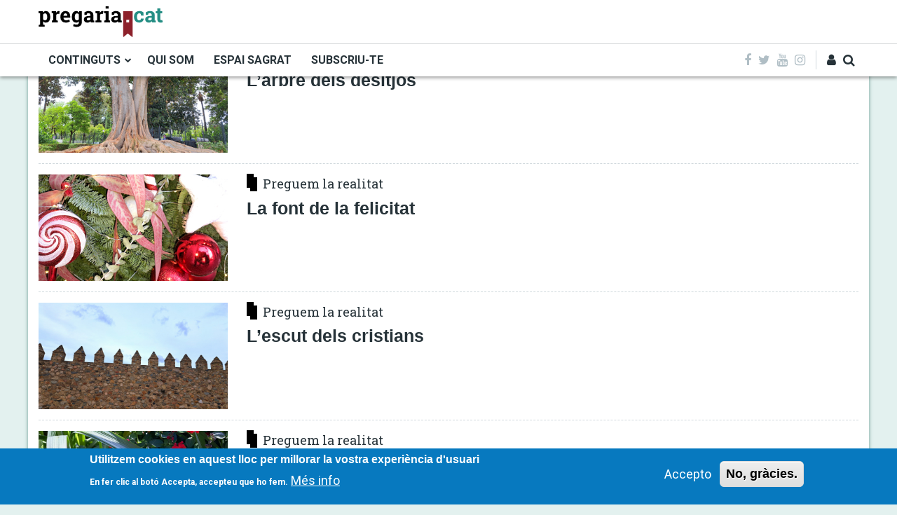

--- FILE ---
content_type: text/html; charset=UTF-8
request_url: https://pregaria.cat/taxonomy/term/77271
body_size: 15299
content:


<!-- THEME DEBUG -->
<!-- THEME HOOK: 'html' -->
<!-- FILE NAME SUGGESTIONS:
   ▪️ html--taxonomy--term--77271.html.twig
   ▪️ html--taxonomy--term--%.html.twig
   ▪️ html--taxonomy--term.html.twig
   ▪️ html--taxonomy.html.twig
   ✅ html.html.twig
-->
<!-- BEGIN OUTPUT from 'themes/contrib/themag/templates/system/html.html.twig' -->
<!DOCTYPE html>
<html lang="ca" dir="ltr" prefix="og: https://ogp.me/ns#">
  <head>
    <meta charset="utf-8" />
<script async src="https://www.googletagmanager.com/gtag/js?id=UA-3855642-1"></script>
<script>window.dataLayer = window.dataLayer || [];function gtag(){dataLayer.push(arguments)};gtag("js", new Date());gtag("set", "developer_id.dMDhkMT", true);gtag("config", "UA-3855642-1", {"groups":"default","anonymize_ip":true,"page_placeholder":"PLACEHOLDER_page_path","allow_ad_personalization_signals":false});</script>
<meta property="og:site_name" content="Pregaria.cat" />
<meta property="og:url" content="https://pregaria.cat/taxonomy/term/77271" />
<meta property="og:title" content="consum" />
<meta name="Generator" content="Drupal 11 (https://www.drupal.org)" />
<meta name="MobileOptimized" content="width" />
<meta name="HandheldFriendly" content="true" />
<meta name="viewport" content="width=device-width, initial-scale=1, shrink-to-fit=no" />
<style>div#sliding-popup, div#sliding-popup .eu-cookie-withdraw-banner, .eu-cookie-withdraw-tab {background: #0779bf} div#sliding-popup.eu-cookie-withdraw-wrapper { background: transparent; } #sliding-popup h1, #sliding-popup h2, #sliding-popup h3, #sliding-popup p, #sliding-popup label, #sliding-popup div, .eu-cookie-compliance-more-button, .eu-cookie-compliance-secondary-button, .eu-cookie-withdraw-tab { color: #ffffff;} .eu-cookie-withdraw-tab { border-color: #ffffff;}</style>
<meta http-equiv="X-UA-Compatible" content="IE=Edge" />
<link rel="icon" href="/sites/default/files/favicon.ico" type="image/vnd.microsoft.icon" />

    <title>consum | Pregaria.cat</title>
    <link rel="stylesheet" media="all" href="/sites/default/files/css/css_Ag4iINYQOY_orE6rg_iUyQKKl8PAWsHTHRgqLrVKHIA.css?delta=0&amp;language=ca&amp;theme=themag_st&amp;include=[base64]" />
<link rel="stylesheet" media="all" href="/sites/default/files/css/css_eLKY6NCZdvjm8BqAoCYkTKjLkBui5zx-xhu_IGgp1z4.css?delta=1&amp;language=ca&amp;theme=themag_st&amp;include=[base64]" />
<link rel="stylesheet" media="all" href="https://fonts.googleapis.com/css?family=Roboto:100,100i,300,300i,400,400i,500,500i,700,700i,900,900i" />
<link rel="stylesheet" media="all" href="https://fonts.googleapis.com/css?family=Raleway|Roboto|Roboto+Slab:100,300,400,700" />
<link rel="stylesheet" media="all" href="/sites/default/files/css/css_KHemAkb2YjboeNHwM_BCcM2TfKU6jfLhxBrDosGV7Rc.css?delta=4&amp;language=ca&amp;theme=themag_st&amp;include=[base64]" />

    

    
  </head>
  <body class="path-taxonomy">
  

          <a href="#main-content" class="visually-hidden focusable skip-link">
      Vés al contingut
    </a>
    
    

<!-- THEME DEBUG -->
<!-- THEME HOOK: 'off_canvas_page_wrapper' -->
<!-- BEGIN OUTPUT from 'themes/contrib/stable/templates/content/off-canvas-page-wrapper.html.twig' -->
  <div class="dialog-off-canvas-main-canvas" data-off-canvas-main-canvas>
    

<!-- THEME DEBUG -->
<!-- THEME HOOK: 'page' -->
<!-- FILE NAME SUGGESTIONS:
   ▪️ page--taxonomy--term--77271.html.twig
   ▪️ page--taxonomy--term--%.html.twig
   ▪️ page--taxonomy--term.html.twig
   ✅ page--taxonomy.html.twig
   ▪️ page.html.twig
-->
<!-- 💡 BEGIN CUSTOM TEMPLATE OUTPUT from 'themes/contrib/themag_st/templates/layout/page/page--taxonomy.html.twig' -->


  
<div class="layout-container">
          
  
<header class="header-wrapper sticky-header">
      


<div class="header-top" >
  <div class="container py-2">
    <div class="row justify-content-lg-between align-items-center">

      <div class="col-12 col-lg-auto order-2 order-lg-1">
        <div class="row align-items-center">
          <div class="col-auto d-lg-none">
            <i aria-hidden="true" class="fa fa-bars fa-2x " data-toggle="offcanvas-sidebar">
              <span class="text-hide">Menu toggle</span>
            </i>
          </div>
          <div class="col text-center"><div class="d-inline-block">

<!-- THEME DEBUG -->
<!-- THEME HOOK: 'region' -->
<!-- FILE NAME SUGGESTIONS:
   ▪️ region--logo.html.twig
   ✅ region.html.twig
-->
<!-- BEGIN OUTPUT from 'themes/contrib/classy/templates/layout/region.html.twig' -->
  <div class="region region-logo">
    

<!-- THEME DEBUG -->
<!-- THEME HOOK: 'block' -->
<!-- FILE NAME SUGGESTIONS:
   ▪️ block--themag-sitebranding-3.html.twig
   ✅ block--system-branding-block.html.twig
   ▪️ block--system.html.twig
   ▪️ block.html.twig
-->
<!-- BEGIN OUTPUT from 'themes/contrib/classy/templates/block/block--system-branding-block.html.twig' -->


<div id="block-themag-st-sitebranding-3" class="block block-system block-system-branding-block">
  
    
        <a href="/" rel="home" class="site-logo">
      <img src="/sites/default/files/logo_pregaria.svg" alt="Inici" />
    </a>
      </div>

<!-- END OUTPUT from 'themes/contrib/classy/templates/block/block--system-branding-block.html.twig' -->


  </div>

<!-- END OUTPUT from 'themes/contrib/classy/templates/layout/region.html.twig' -->

</div></div>
          <div class="col-auto d-lg-none">
            
<div id="user-action-menu" class="user-action-menu d-flex align-items-center">
      <div class="user-profile-menu-wrapper">
      <a class="user-profile-link toggle-user-profile-menu" href="https://pregaria.cat/user">
        <i aria-hidden="true" class="fa fa-user"><span class="text-hide">El meu perfil</span></i>
      </a>
      <div class="user-profile-menu">
        

<!-- THEME DEBUG -->
<!-- THEME HOOK: 'menu__account' -->
<!-- FILE NAME SUGGESTIONS:
   ▪️ menu--account.html.twig
   ✅ menu.html.twig
-->
<!-- BEGIN OUTPUT from 'themes/contrib/classy/templates/navigation/menu.html.twig' -->

                <ul class="menu menu--level-1">
                    <li class="menu-item">
        <a href="/user/login" data-drupal-link-system-path="user/login">Entra</a>
              </li>
        </ul>
  


<!-- END OUTPUT from 'themes/contrib/classy/templates/navigation/menu.html.twig' -->


      </div>
    </div>
        <a class="toggle-header-search" href="https://pregaria.cat/search">
      <i aria-hidden="true" class="fa fa-search"><span class="text-hide">Cerca</span></i>
    </a>
  
  </div>          </div>
        </div>
      </div>

      <div class="col-auto order-1 order-lg-2 mb-2 mb-lg-0">
        
      </div>

    </div>
  </div>
</div>

<div class="header-bottom d-none d-lg-block">
  <div class="container">
    <div class="row align-items-center justify-content-between">
      <div class="col-auto">

<!-- THEME DEBUG -->
<!-- THEME HOOK: 'region' -->
<!-- FILE NAME SUGGESTIONS:
   ▪️ region--header-primary-menu.html.twig
   ✅ region.html.twig
-->
<!-- BEGIN OUTPUT from 'themes/contrib/classy/templates/layout/region.html.twig' -->
  <div class="region region-header-primary-menu">
    

<!-- THEME DEBUG -->
<!-- THEME HOOK: 'block' -->
<!-- FILE NAME SUGGESTIONS:
   ▪️ block--menuprincipalnou-2.html.twig
   ▪️ block--superfish--menu-principal-nou.html.twig
   ▪️ block--superfish.html.twig
   ▪️ block--superfish.html.twig
   ✅ block.html.twig
-->
<!-- BEGIN OUTPUT from 'themes/contrib/themag/templates/block/block.html.twig' -->


<div id="block-menuprincipalnou-2" class="block block-superfish block-superfishmenu-principal-nou">
  
    
      <div class="block-content">

<!-- THEME DEBUG -->
<!-- THEME HOOK: 'superfish' -->
<!-- BEGIN OUTPUT from 'modules/contrib/superfish/templates/superfish.html.twig' -->

<ul id="superfish-menu-principal-nou" class="menu sf-menu sf-menu-principal-nou sf-horizontal sf-style-none" role="menu" aria-label="Menú">
  

<!-- THEME DEBUG -->
<!-- THEME HOOK: 'superfish_menu_items' -->
<!-- BEGIN OUTPUT from 'modules/contrib/superfish/templates/superfish-menu-items.html.twig' -->


            
  <li id="menu-principal-nou-menu-link-contentbc0440ef-9a3b-4600-a9cb-3f0b6cb84c45" class="sf-depth-1 menuparent sf-first" role="none">
    
          <a href="" class="sf-depth-1 menuparent" role="menuitem" aria-haspopup="true" aria-expanded="false">CONTINGUTS</a>
    
    
    
              <ul role="menu">
      
      

<!-- THEME DEBUG -->
<!-- THEME HOOK: 'superfish_menu_items' -->
<!-- BEGIN OUTPUT from 'modules/contrib/superfish/templates/superfish-menu-items.html.twig' -->


  
  <li id="menu-principal-nou-menu-link-content3d579010-32a4-4ff7-8495-73a9dec957bf" class="sf-depth-2 sf-no-children sf-first" role="none">
    
          <a href="https://pregaria.cat/homilies" title="HOMILIES" class="sf-depth-2 sf-external" role="menuitem">HOMILIES</a>
    
    
    
    
      </li>


  
  <li id="menu-principal-nou-menu-link-contentdaf16e68-f5c3-4fc7-a6ff-30a884ee4d4c" class="sf-depth-2 sf-no-children" role="none">
    
          <a href="https://pregaria.cat/activat-amb-jesus" title="ACTIVA&#039;T AMB JESÚS" class="sf-depth-2 sf-external" role="menuitem">ACTIVA&#039;T AMB JESÚS</a>
    
    
    
    
      </li>


  
  <li id="menu-principal-nou-menu-link-content7f38be97-9de8-4beb-80b2-d9f10a91661a" class="sf-depth-2 sf-no-children" role="none">
    
          <a href="https://pregaria.cat/escolta-i-prega" title="ESCOLTA I PREGA" class="sf-depth-2 sf-external" role="menuitem">ESCOLTA I PREGA</a>
    
    
    
    
      </li>


  
  <li id="menu-principal-nou-menu-link-contentb0ca9b5c-2419-417e-bdaa-85cdd713175e" class="sf-depth-2 sf-no-children" role="none">
    
          <a href="https://pregaria.cat/oracions-dintemperie" title="ORACIONS D&#039;INTEMPÈRIE" class="sf-depth-2 sf-external" role="menuitem">ORACIONS D&#039;INTEMPÈRIE</a>
    
    
    
    
      </li>


  
  <li id="menu-principal-nou-menu-link-content69f2b79b-b993-46c7-a479-4dffb87906ec" class="sf-depth-2 sf-no-children" role="none">
    
          <a href="https://pregaria.cat/preguem-la-realitat" title="PREGUEM LA REALITAT" class="sf-depth-2 sf-external" role="menuitem">PREGUEM LA REALITAT</a>
    
    
    
    
      </li>


  
  <li id="menu-principal-nou-menu-link-content9779f1e3-7da0-4338-b7f7-df1f2abcc453" class="sf-depth-2 sf-no-children sf-last" role="none">
    
          <a href="https://pregaria.cat/fitxesbibliques" title="FITXES BÍBLIQUES" class="sf-depth-2 sf-external" role="menuitem">FITXES BÍBLIQUES</a>
    
    
    
    
      </li>


<!-- END OUTPUT from 'modules/contrib/superfish/templates/superfish-menu-items.html.twig' -->



              </ul>
      
    
    
      </li>


  
  <li id="menu-principal-nou-menu-link-contentf8e99a43-9f9c-433a-9a46-4ca891418196" class="sf-depth-1 sf-no-children" role="none">
    
          <a href="/qui-som" class="sf-depth-1" role="menuitem">QUI SOM</a>
    
    
    
    
      </li>


  
  <li id="menu-principal-nou-menu-link-content23e80396-3cc4-474a-89d5-f4f5b8e42282" class="sf-depth-1 sf-no-children" role="none">
    
          <a href="http://www.espaisagrat.org/" target="_blank" class="sf-depth-1 sf-external" role="menuitem">ESPAI SAGRAT</a>
    
    
    
    
      </li>


  
  <li id="menu-principal-nou-menu-link-content223585fd-1dab-4ad2-a81f-2b30a8650cc4" class="sf-depth-1 sf-no-children sf-last" role="none">
    
          <a href="/form/subscripcio-al-butlleti" class="sf-depth-1" role="menuitem">SUBSCRIU-TE</a>
    
    
    
    
      </li>


<!-- END OUTPUT from 'modules/contrib/superfish/templates/superfish-menu-items.html.twig' -->


</ul>

<!-- END OUTPUT from 'modules/contrib/superfish/templates/superfish.html.twig' -->

</div>
  </div>

<!-- END OUTPUT from 'themes/contrib/themag/templates/block/block.html.twig' -->


  </div>

<!-- END OUTPUT from 'themes/contrib/classy/templates/layout/region.html.twig' -->

</div>
      <div class="col-auto">
        <div class="row align-items-center justify-content-between no-gutters">
          <div class="col-auto">
<div class="social-menu d-flex align-items-center">
      <a href="https://www.facebook.com/jesuitescatalunya" target="_blank">
      <i class="fa fa-facebook" aria-hidden="true"></i>
          </a>
      <a href="https://twitter.com/jesuitescat" target="_blank">
      <i class="fa fa-twitter" aria-hidden="true"></i>
          </a>
      <a href="https://www.youtube.com/user/jesuitescatalunya" target="_blank">
      <i class="fa fa-youtube" aria-hidden="true"></i>
          </a>
      <a href="https://www.instagram.com/jesuitescat/" target="_blank">
      <i class="fa fa-instagram" aria-hidden="true"></i>
          </a>
  </div></div>
          <div class="col-auto">
<div id="user-action-menu" class="user-action-menu d-flex align-items-center">
      <div class="user-profile-menu-wrapper">
      <a class="user-profile-link toggle-user-profile-menu" href="https://pregaria.cat/user">
        <i aria-hidden="true" class="fa fa-user"><span class="text-hide">El meu perfil</span></i>
      </a>
      <div class="user-profile-menu">
        

<!-- THEME DEBUG -->
<!-- THEME HOOK: 'menu__account' -->
<!-- FILE NAME SUGGESTIONS:
   ▪️ menu--account.html.twig
   ✅ menu.html.twig
-->
<!-- BEGIN OUTPUT from 'themes/contrib/classy/templates/navigation/menu.html.twig' -->

                <ul class="menu menu--level-1">
                    <li class="menu-item">
        <a href="/user/login" data-drupal-link-system-path="user/login">Entra</a>
              </li>
        </ul>
  


<!-- END OUTPUT from 'themes/contrib/classy/templates/navigation/menu.html.twig' -->


      </div>
    </div>
        <a class="toggle-header-search" href="https://pregaria.cat/search">
      <i aria-hidden="true" class="fa fa-search"><span class="text-hide">Cerca</span></i>
    </a>
  
  </div></div>
        </div>
      </div>
    </div>
  </div>
</div>
    

<!-- THEME DEBUG -->
<!-- THEME HOOK: 'region' -->
<!-- FILE NAME SUGGESTIONS:
   ✅ region--search.html.twig
   ▪️ region.html.twig
-->
<!-- BEGIN OUTPUT from 'themes/contrib/themag/templates/search/region--search.html.twig' -->


  <div class="region region-search">
    <div class="container">
      <div class="row">
        <div class="col-12">

<!-- THEME DEBUG -->
<!-- THEME HOOK: 'block' -->
<!-- FILE NAME SUGGESTIONS:
   ▪️ block--formulariexposatsearchpage-1.html.twig
   ▪️ block--views-exposed-filter-block--search-page-1.html.twig
   ▪️ block--views-exposed-filter-block.html.twig
   ▪️ block--views.html.twig
   ✅ block.html.twig
-->
<!-- BEGIN OUTPUT from 'themes/contrib/themag/templates/block/block.html.twig' -->


<div class="views-exposed-form block-search block block-views block-views-exposed-filter-blocksearch-page-1" data-drupal-selector="views-exposed-form-search-page-1" id="block-formulariexposatsearchpage-1">
  
    
      <div class="block-content">

<!-- THEME DEBUG -->
<!-- THEME HOOK: 'form' -->
<!-- BEGIN OUTPUT from 'themes/contrib/classy/templates/form/form.html.twig' -->
<form action="/search" method="get" id="views-exposed-form-search-page-1" accept-charset="UTF-8">
  

<!-- THEME DEBUG -->
<!-- THEME HOOK: 'views_exposed_form' -->
<!-- BEGIN OUTPUT from 'themes/contrib/classy/templates/views/views-exposed-form.html.twig' -->
<div class="form--inline clearfix">
  

<!-- THEME DEBUG -->
<!-- THEME HOOK: 'form_element' -->
<!-- BEGIN OUTPUT from 'themes/contrib/themag/templates/forms/form-element.html.twig' -->


<div class="form-group form-item form-type-textfield form-item-search-api-fulltext">

      

<!-- THEME DEBUG -->
<!-- THEME HOOK: 'form_element_label' -->
<!-- BEGIN OUTPUT from 'themes/contrib/classy/templates/form/form-element-label.html.twig' -->
<label for="edit-search-api-fulltext">Cercador</label>
<!-- END OUTPUT from 'themes/contrib/classy/templates/form/form-element-label.html.twig' -->


  
  
  
  

<!-- THEME DEBUG -->
<!-- THEME HOOK: 'input__textfield' -->
<!-- FILE NAME SUGGESTIONS:
   ▪️ input--textfield.html.twig
   ✅ input.html.twig
-->
<!-- BEGIN OUTPUT from 'themes/contrib/themag/templates/forms/input.html.twig' -->



  <input data-drupal-selector="edit-search-api-fulltext" type="text" id="edit-search-api-fulltext" name="search_api_fulltext" value="" size="30" maxlength="128" class="form-text form-control" />

<!-- END OUTPUT from 'themes/contrib/themag/templates/forms/input.html.twig' -->



  
  
  
  
</div>



<!-- END OUTPUT from 'themes/contrib/themag/templates/forms/form-element.html.twig' -->



<!-- THEME DEBUG -->
<!-- THEME HOOK: 'container' -->
<!-- BEGIN OUTPUT from 'themes/contrib/classy/templates/form/container.html.twig' -->
<div data-drupal-selector="edit-actions" class="form-actions js-form-wrapper form-wrapper" id="edit-actions">

<!-- THEME DEBUG -->
<!-- THEME HOOK: 'input__submit' -->
<!-- FILE NAME SUGGESTIONS:
   ▪️ input--submit.html.twig
   ✅ input.html.twig
-->
<!-- BEGIN OUTPUT from 'themes/contrib/themag/templates/forms/input.html.twig' -->



    <input data-drupal-selector="edit-submit-search" type="submit" id="edit-submit-search" value="Cerca" class="button js-form-submit form-submit btn btn-primary" />

<!-- END OUTPUT from 'themes/contrib/themag/templates/forms/input.html.twig' -->

</div>

<!-- END OUTPUT from 'themes/contrib/classy/templates/form/container.html.twig' -->


</div>

<!-- END OUTPUT from 'themes/contrib/classy/templates/views/views-exposed-form.html.twig' -->


</form>

<!-- END OUTPUT from 'themes/contrib/classy/templates/form/form.html.twig' -->

</div>
  </div>

<!-- END OUTPUT from 'themes/contrib/themag/templates/block/block.html.twig' -->

</div>
      </div>
    </div>
  </div>


<!-- END OUTPUT from 'themes/contrib/themag/templates/search/region--search.html.twig' -->


</header>
  
      

<!-- THEME DEBUG -->
<!-- THEME HOOK: 'region' -->
<!-- FILE NAME SUGGESTIONS:
   ✅ region--offcanvas-sidebar.html.twig
   ▪️ region.html.twig
-->
<!-- BEGIN OUTPUT from 'themes/contrib/themag/templates/off-canvas/region--offcanvas-sidebar.html.twig' -->


  <div class="region region-offcanvas-sidebar">
    <div class="sidr" id="offcanvas-sidebar" style="display: none;">
      

<!-- THEME DEBUG -->
<!-- THEME HOOK: 'block' -->
<!-- FILE NAME SUGGESTIONS:
   ▪️ block--menuprincipalnou.html.twig
   ▪️ block--system-menu-block--menu-principal-nou.html.twig
   ✅ block--system-menu-block.html.twig
   ▪️ block--system.html.twig
   ▪️ block.html.twig
-->
<!-- BEGIN OUTPUT from 'themes/contrib/classy/templates/block/block--system-menu-block.html.twig' -->
<nav role="navigation" aria-labelledby="block-menuprincipalnou-menu" id="block-menuprincipalnou" class="block block-menu navigation menu--menu-principal-nou">
      
  <h2 id="block-menuprincipalnou-menu">Menú principal nou</h2>
  

        

<!-- THEME DEBUG -->
<!-- THEME HOOK: 'menu__menu_principal_nou' -->
<!-- FILE NAME SUGGESTIONS:
   ▪️ menu--menu-principal-nou.html.twig
   ✅ menu.html.twig
-->
<!-- BEGIN OUTPUT from 'themes/contrib/classy/templates/navigation/menu.html.twig' -->

                <ul class="menu menu--level-1">
                    <li class="menu-item menu-item--expanded">
        <a href="">CONTINGUTS</a>
                                  <ul class="menu">
                    <li class="menu-item">
        <a href="https://pregaria.cat/homilies" title="HOMILIES">HOMILIES</a>
              </li>
                <li class="menu-item">
        <a href="https://pregaria.cat/activat-amb-jesus" title="ACTIVA&#039;T AMB JESÚS">ACTIVA&#039;T AMB JESÚS</a>
              </li>
                <li class="menu-item">
        <a href="https://pregaria.cat/escolta-i-prega" title="ESCOLTA I PREGA">ESCOLTA I PREGA</a>
              </li>
                <li class="menu-item">
        <a href="https://pregaria.cat/oracions-dintemperie" title="ORACIONS D&#039;INTEMPÈRIE">ORACIONS D&#039;INTEMPÈRIE</a>
              </li>
                <li class="menu-item">
        <a href="https://pregaria.cat/preguem-la-realitat" title="PREGUEM LA REALITAT">PREGUEM LA REALITAT</a>
              </li>
                <li class="menu-item">
        <a href="https://pregaria.cat/fitxesbibliques" title="FITXES BÍBLIQUES">FITXES BÍBLIQUES</a>
              </li>
        </ul>
  
              </li>
                <li class="menu-item">
        <a href="/qui-som" data-drupal-link-system-path="qui-som">QUI SOM</a>
              </li>
                <li class="menu-item">
        <a href="http://www.espaisagrat.org/" target="_blank">ESPAI SAGRAT</a>
              </li>
                <li class="menu-item">
        <a href="/form/subscripcio-al-butlleti" data-drupal-link-system-path="webform/subscripcio_al_butlleti">SUBSCRIU-TE</a>
              </li>
        </ul>
  


<!-- END OUTPUT from 'themes/contrib/classy/templates/navigation/menu.html.twig' -->


  </nav>

<!-- END OUTPUT from 'themes/contrib/classy/templates/block/block--system-menu-block.html.twig' -->



      <div class="social-menu d-flex justify-content-center align-items-center">
                  <a class="mx-1" href="https://www.facebook.com/jesuitescatalunya" target="_blank">
            <i class="fa fa-facebook" aria-hidden="true"></i>
          </a>
                  <a class="mx-1" href="https://twitter.com/jesuitescat" target="_blank">
            <i class="fa fa-twitter" aria-hidden="true"></i>
          </a>
                  <a class="mx-1" href="https://www.youtube.com/user/jesuitescatalunya" target="_blank">
            <i class="fa fa-youtube" aria-hidden="true"></i>
          </a>
                  <a class="mx-1" href="https://www.instagram.com/jesuitescat/" target="_blank">
            <i class="fa fa-instagram" aria-hidden="true"></i>
          </a>
              </div>

    </div>
  </div>
  <div class="offcanvas-sidebar-overlay"></div>


<!-- END OUTPUT from 'themes/contrib/themag/templates/off-canvas/region--offcanvas-sidebar.html.twig' -->


  
      

<!-- THEME DEBUG -->
<!-- THEME HOOK: 'region' -->
<!-- FILE NAME SUGGESTIONS:
   ▪️ region--content.html.twig
   ✅ region.html.twig
-->
<!-- BEGIN OUTPUT from 'themes/contrib/classy/templates/layout/region.html.twig' -->
  <div class="region region-content">
    <div data-drupal-messages-fallback class="hidden"></div>

<!-- THEME DEBUG -->
<!-- THEME HOOK: 'block' -->
<!-- FILE NAME SUGGESTIONS:
   ▪️ block--themag-content.html.twig
   ▪️ block--system-main-block.html.twig
   ▪️ block--system.html.twig
   ✅ block.html.twig
-->
<!-- BEGIN OUTPUT from 'themes/contrib/themag/templates/block/block.html.twig' -->


<div id="block-themag-st-content" class="block block-system block-system-main-block">
  
    
      <div class="block-content">

<!-- THEME DEBUG -->
<!-- THEME HOOK: 'layout__c' -->
<!-- FILE NAME SUGGESTIONS:
   ✅ layout--c.html.twig
   ✅ layout--c.html.twig
   ▪️ layout.html.twig
-->
<!-- 💡 BEGIN CUSTOM TEMPLATE OUTPUT from 'themes/contrib/themag_st/layouts/layout-c/layout--c.html.twig' -->
  
<div class="layout--c">

        <div class="layout-region layout-region--featured">
    
  </div>

  <div class="container">

                      <div class="row">
        <div class="col-12 layout-region layout-region--top">
          <div class="block-region-top">

<!-- THEME DEBUG -->
<!-- THEME HOOK: 'block' -->
<!-- FILE NAME SUGGESTIONS:
   ▪️ block--views-block--mg-categories-tags-teasers-block-4.html.twig
   ▪️ block--views-block.html.twig
   ▪️ block--views.html.twig
   ✅ block.html.twig
-->
<!-- BEGIN OUTPUT from 'themes/contrib/themag/templates/block/block.html.twig' -->


<div class="views-element-container block block-views block-views-blockmg-categories-tags-teasers-block-4">
  
      <h2 class="block-title">
       <span class="title-text">consum</span>
    </h2>
    
      <div class="block-content">

<!-- THEME DEBUG -->
<!-- THEME HOOK: 'container' -->
<!-- BEGIN OUTPUT from 'themes/contrib/classy/templates/form/container.html.twig' -->
<div>

<!-- THEME DEBUG -->
<!-- THEME HOOK: 'views_view' -->
<!-- BEGIN OUTPUT from 'themes/contrib/classy/templates/views/views-view.html.twig' -->
<div class="view view-mg-categories-tags-teasers view-id-mg_categories_tags_teasers view-display-id-block_4 js-view-dom-id-eb34db024c4d41630ea661e4e2c0c2c94bf7cd95c5e2dd8592694953fb8147b9">
  
    
      
      <div class="view-content">
      

<!-- THEME DEBUG -->
<!-- THEME HOOK: 'views_view_list' -->
<!-- BEGIN OUTPUT from 'themes/contrib/classy/templates/views/views-view-list.html.twig' -->
<div>
  
  <ul class="list-unstyled teaser--list">

          <li class="views-row">

<!-- THEME DEBUG -->
<!-- THEME HOOK: 'node' -->
<!-- FILE NAME SUGGESTIONS:
   ▪️ node--view--mg-categories-tags-teasers--block-4.html.twig
   ▪️ node--view--mg-categories-tags-teasers.html.twig
   ▪️ node--39469--mg-teaser-f.html.twig
   ▪️ node--39469.html.twig
   ▪️ node--pregaria-virtual--mg-teaser-f--post-layout-2.html.twig
   ✅ node--pregaria-virtual--mg-teaser-f.html.twig
   ▪️ node--pregaria-virtual--post-layout-2.html.twig
   ▪️ node--pregaria-virtual.html.twig
   ▪️ node--mg-teaser-f.html.twig
   ▪️ node.html.twig
-->
<!-- 💡 BEGIN CUSTOM TEMPLATE OUTPUT from 'themes/contrib/themag_st/templates/content/teaser/node--pregaria-virtual--mg-teaser-f.html.twig' -->


<article data-history-node-id="39469" class="_8213 teaser teaser--f node--type-pregaria-virtual node--view-mode-mg-teaser-f">

  <div class="image-wrapper">


  	      	   

<!-- THEME DEBUG -->
<!-- THEME HOOK: 'field' -->
<!-- FILE NAME SUGGESTIONS:
   ▪️ field--node--field-mg-image--pregaria-virtual.html.twig
   ▪️ field--node--field-mg-image.html.twig
   ▪️ field--node--pregaria-virtual.html.twig
   ▪️ field--field-mg-image.html.twig
   ▪️ field--image.html.twig
   ✅ field.html.twig
-->
<!-- BEGIN OUTPUT from 'themes/contrib/themag/templates/field/field.html.twig' -->

      <div class="field field--name-field-mg-image field--type-image field--label-hidden field__items">
              <div class="field__item">

<!-- THEME DEBUG -->
<!-- THEME HOOK: 'image_formatter' -->
<!-- BEGIN OUTPUT from 'themes/contrib/classy/templates/field/image-formatter.html.twig' -->
  <a href="/preguem-la-realitat/larbre-dels-desitjos" hreflang="ca">

<!-- THEME DEBUG -->
<!-- THEME HOOK: 'image_style' -->
<!-- BEGIN OUTPUT from 'themes/contrib/classy/templates/field/image-style.html.twig' -->


<!-- THEME DEBUG -->
<!-- THEME HOOK: 'image' -->
<!-- BEGIN OUTPUT from 'themes/contrib/themag/templates/system/image.html.twig' -->
<img loading="lazy" src="/sites/default/files/styles/mg_thumb_1/public/pvirtual/L%27arbre%20dels%20desitjos_MartaFinazzi.jpg?itok=yHBXUJTh" width="370" height="208" alt="arbre" class="img-fluid" />

<!-- END OUTPUT from 'themes/contrib/themag/templates/system/image.html.twig' -->



<!-- END OUTPUT from 'themes/contrib/classy/templates/field/image-style.html.twig' -->

</a>

<!-- END OUTPUT from 'themes/contrib/classy/templates/field/image-formatter.html.twig' -->

</div>
          </div>
  
<!-- END OUTPUT from 'themes/contrib/themag/templates/field/field.html.twig' -->


      
    
      </div>

  <div class="teaser-content-wrapper">
    

<!-- THEME DEBUG -->
<!-- THEME HOOK: 'field' -->
<!-- FILE NAME SUGGESTIONS:
   ▪️ field--node--field-mg-category--pregaria-virtual.html.twig
   ▪️ field--node--field-mg-category.html.twig
   ▪️ field--node--pregaria-virtual.html.twig
   ✅ field--field-mg-category.html.twig
   ▪️ field--entity-reference.html.twig
   ▪️ field.html.twig
-->
<!-- BEGIN OUTPUT from 'themes/contrib/themag/templates/field/field--field-mg-category.html.twig' -->

<div class="field field--items field--category">
      

<!-- THEME DEBUG -->
<!-- THEME HOOK: 'taxonomy_term' -->
<!-- FILE NAME SUGGESTIONS:
   ▪️ taxonomy-term--78213.html.twig
   ✅ taxonomy-term--mg-category-icon-link.html.twig
   ▪️ taxonomy-term--mg-categories.html.twig
   ▪️ taxonomy-term.html.twig
-->
<!-- 💡 BEGIN CUSTOM TEMPLATE OUTPUT from 'themes/contrib/themag_st/templates/layout/taxonomy/taxonomy-term--mg-category-icon-link.html.twig' -->

<div class="category-icon-wrapper">
      <i class="category-icon" style="background-color: rgba(0,0,0,1)"></i>
        <a href="/preguem-la-realitat">

<!-- THEME DEBUG -->
<!-- THEME HOOK: 'field' -->
<!-- FILE NAME SUGGESTIONS:
   ▪️ field--taxonomy-term--name--mg-categories.html.twig
   ▪️ field--taxonomy-term--name.html.twig
   ▪️ field--taxonomy-term--mg-categories.html.twig
   ▪️ field--name.html.twig
   ▪️ field--string.html.twig
   ✅ field.html.twig
-->
<!-- BEGIN OUTPUT from 'themes/contrib/themag/templates/field/field.html.twig' -->

            <div class="field field--name-name field--type-string field--label-hidden field__item">Preguem la realitat</div>
      
<!-- END OUTPUT from 'themes/contrib/themag/templates/field/field.html.twig' -->

</a>
  </div>

<!-- END CUSTOM TEMPLATE OUTPUT from 'themes/contrib/themag_st/templates/layout/taxonomy/taxonomy-term--mg-category-icon-link.html.twig' -->


  </div>

<!-- END OUTPUT from 'themes/contrib/themag/templates/field/field--field-mg-category.html.twig' -->


    
    <h2 class="teaser-title">
      <a href="/preguem-la-realitat/larbre-dels-desitjos"><span>

<!-- THEME DEBUG -->
<!-- THEME HOOK: 'field' -->
<!-- FILE NAME SUGGESTIONS:
   ▪️ field--node--title--pregaria-virtual.html.twig
   ✅ field--node--title.html.twig
   ▪️ field--node--pregaria-virtual.html.twig
   ▪️ field--title.html.twig
   ▪️ field--string.html.twig
   ▪️ field.html.twig
-->
<!-- BEGIN OUTPUT from 'themes/contrib/classy/templates/field/field--node--title.html.twig' -->
<span class="field field--name-title field--type-string field--label-hidden">L’arbre dels desitjos</span>

<!-- END OUTPUT from 'themes/contrib/classy/templates/field/field--node--title.html.twig' -->

</span></a>
    </h2>
    
    <div class="article-text font-weight-300">
      
    </div>
      </div>

</article>

<!-- END CUSTOM TEMPLATE OUTPUT from 'themes/contrib/themag_st/templates/content/teaser/node--pregaria-virtual--mg-teaser-f.html.twig' -->

</li>
          <li class="views-row">

<!-- THEME DEBUG -->
<!-- THEME HOOK: 'node' -->
<!-- FILE NAME SUGGESTIONS:
   ▪️ node--view--mg-categories-tags-teasers--block-4.html.twig
   ▪️ node--view--mg-categories-tags-teasers.html.twig
   ▪️ node--39186--mg-teaser-f.html.twig
   ▪️ node--39186.html.twig
   ▪️ node--pregaria-virtual--mg-teaser-f--post-layout-2.html.twig
   ✅ node--pregaria-virtual--mg-teaser-f.html.twig
   ▪️ node--pregaria-virtual--post-layout-2.html.twig
   ▪️ node--pregaria-virtual.html.twig
   ▪️ node--mg-teaser-f.html.twig
   ▪️ node.html.twig
-->
<!-- 💡 BEGIN CUSTOM TEMPLATE OUTPUT from 'themes/contrib/themag_st/templates/content/teaser/node--pregaria-virtual--mg-teaser-f.html.twig' -->


<article data-history-node-id="39186" class="_8213 teaser teaser--f node--type-pregaria-virtual node--view-mode-mg-teaser-f">

  <div class="image-wrapper">


  	      	   

<!-- THEME DEBUG -->
<!-- THEME HOOK: 'field' -->
<!-- FILE NAME SUGGESTIONS:
   ▪️ field--node--field-mg-image--pregaria-virtual.html.twig
   ▪️ field--node--field-mg-image.html.twig
   ▪️ field--node--pregaria-virtual.html.twig
   ▪️ field--field-mg-image.html.twig
   ▪️ field--image.html.twig
   ✅ field.html.twig
-->
<!-- BEGIN OUTPUT from 'themes/contrib/themag/templates/field/field.html.twig' -->

      <div class="field field--name-field-mg-image field--type-image field--label-hidden field__items">
              <div class="field__item">

<!-- THEME DEBUG -->
<!-- THEME HOOK: 'image_formatter' -->
<!-- BEGIN OUTPUT from 'themes/contrib/classy/templates/field/image-formatter.html.twig' -->
  <a href="/preguem-la-realitat/la-font-de-la-felicitat" hreflang="ca">

<!-- THEME DEBUG -->
<!-- THEME HOOK: 'image_style' -->
<!-- BEGIN OUTPUT from 'themes/contrib/classy/templates/field/image-style.html.twig' -->


<!-- THEME DEBUG -->
<!-- THEME HOOK: 'image' -->
<!-- BEGIN OUTPUT from 'themes/contrib/themag/templates/system/image.html.twig' -->
<img loading="lazy" src="/sites/default/files/styles/mg_thumb_1/public/pvirtual/La%20font%20de%20la%20felicitat_MartaFinazzi.JPG?itok=e0U3a68B" width="370" height="208" alt="nadal" class="img-fluid" />

<!-- END OUTPUT from 'themes/contrib/themag/templates/system/image.html.twig' -->



<!-- END OUTPUT from 'themes/contrib/classy/templates/field/image-style.html.twig' -->

</a>

<!-- END OUTPUT from 'themes/contrib/classy/templates/field/image-formatter.html.twig' -->

</div>
          </div>
  
<!-- END OUTPUT from 'themes/contrib/themag/templates/field/field.html.twig' -->


      
    
      </div>

  <div class="teaser-content-wrapper">
    

<!-- THEME DEBUG -->
<!-- THEME HOOK: 'field' -->
<!-- FILE NAME SUGGESTIONS:
   ▪️ field--node--field-mg-category--pregaria-virtual.html.twig
   ▪️ field--node--field-mg-category.html.twig
   ▪️ field--node--pregaria-virtual.html.twig
   ✅ field--field-mg-category.html.twig
   ▪️ field--entity-reference.html.twig
   ▪️ field.html.twig
-->
<!-- BEGIN OUTPUT from 'themes/contrib/themag/templates/field/field--field-mg-category.html.twig' -->

<div class="field field--items field--category">
      

<!-- THEME DEBUG -->
<!-- THEME HOOK: 'taxonomy_term' -->
<!-- FILE NAME SUGGESTIONS:
   ▪️ taxonomy-term--78213.html.twig
   ✅ taxonomy-term--mg-category-icon-link.html.twig
   ▪️ taxonomy-term--mg-categories.html.twig
   ▪️ taxonomy-term.html.twig
-->
<!-- 💡 BEGIN CUSTOM TEMPLATE OUTPUT from 'themes/contrib/themag_st/templates/layout/taxonomy/taxonomy-term--mg-category-icon-link.html.twig' -->

<div class="category-icon-wrapper">
      <i class="category-icon" style="background-color: rgba(0,0,0,1)"></i>
        <a href="/preguem-la-realitat">

<!-- THEME DEBUG -->
<!-- THEME HOOK: 'field' -->
<!-- FILE NAME SUGGESTIONS:
   ▪️ field--taxonomy-term--name--mg-categories.html.twig
   ▪️ field--taxonomy-term--name.html.twig
   ▪️ field--taxonomy-term--mg-categories.html.twig
   ▪️ field--name.html.twig
   ▪️ field--string.html.twig
   ✅ field.html.twig
-->
<!-- BEGIN OUTPUT from 'themes/contrib/themag/templates/field/field.html.twig' -->

            <div class="field field--name-name field--type-string field--label-hidden field__item">Preguem la realitat</div>
      
<!-- END OUTPUT from 'themes/contrib/themag/templates/field/field.html.twig' -->

</a>
  </div>

<!-- END CUSTOM TEMPLATE OUTPUT from 'themes/contrib/themag_st/templates/layout/taxonomy/taxonomy-term--mg-category-icon-link.html.twig' -->


  </div>

<!-- END OUTPUT from 'themes/contrib/themag/templates/field/field--field-mg-category.html.twig' -->


    
    <h2 class="teaser-title">
      <a href="/preguem-la-realitat/la-font-de-la-felicitat"><span>

<!-- THEME DEBUG -->
<!-- THEME HOOK: 'field' -->
<!-- FILE NAME SUGGESTIONS:
   ▪️ field--node--title--pregaria-virtual.html.twig
   ✅ field--node--title.html.twig
   ▪️ field--node--pregaria-virtual.html.twig
   ▪️ field--title.html.twig
   ▪️ field--string.html.twig
   ▪️ field.html.twig
-->
<!-- BEGIN OUTPUT from 'themes/contrib/classy/templates/field/field--node--title.html.twig' -->
<span class="field field--name-title field--type-string field--label-hidden">La font de la felicitat</span>

<!-- END OUTPUT from 'themes/contrib/classy/templates/field/field--node--title.html.twig' -->

</span></a>
    </h2>
    
    <div class="article-text font-weight-300">
      
    </div>
      </div>

</article>

<!-- END CUSTOM TEMPLATE OUTPUT from 'themes/contrib/themag_st/templates/content/teaser/node--pregaria-virtual--mg-teaser-f.html.twig' -->

</li>
          <li class="views-row">

<!-- THEME DEBUG -->
<!-- THEME HOOK: 'node' -->
<!-- FILE NAME SUGGESTIONS:
   ▪️ node--view--mg-categories-tags-teasers--block-4.html.twig
   ▪️ node--view--mg-categories-tags-teasers.html.twig
   ▪️ node--39056--mg-teaser-f.html.twig
   ▪️ node--39056.html.twig
   ▪️ node--pregaria-virtual--mg-teaser-f--post-layout-2.html.twig
   ✅ node--pregaria-virtual--mg-teaser-f.html.twig
   ▪️ node--pregaria-virtual--post-layout-2.html.twig
   ▪️ node--pregaria-virtual.html.twig
   ▪️ node--mg-teaser-f.html.twig
   ▪️ node.html.twig
-->
<!-- 💡 BEGIN CUSTOM TEMPLATE OUTPUT from 'themes/contrib/themag_st/templates/content/teaser/node--pregaria-virtual--mg-teaser-f.html.twig' -->


<article data-history-node-id="39056" class="_8213 teaser teaser--f node--type-pregaria-virtual node--view-mode-mg-teaser-f">

  <div class="image-wrapper">


  	      	   

<!-- THEME DEBUG -->
<!-- THEME HOOK: 'field' -->
<!-- FILE NAME SUGGESTIONS:
   ▪️ field--node--field-mg-image--pregaria-virtual.html.twig
   ▪️ field--node--field-mg-image.html.twig
   ▪️ field--node--pregaria-virtual.html.twig
   ▪️ field--field-mg-image.html.twig
   ▪️ field--image.html.twig
   ✅ field.html.twig
-->
<!-- BEGIN OUTPUT from 'themes/contrib/themag/templates/field/field.html.twig' -->

      <div class="field field--name-field-mg-image field--type-image field--label-hidden field__items">
              <div class="field__item">

<!-- THEME DEBUG -->
<!-- THEME HOOK: 'image_formatter' -->
<!-- BEGIN OUTPUT from 'themes/contrib/classy/templates/field/image-formatter.html.twig' -->
  <a href="/preguem-la-realitat/lescut-dels-cristians" hreflang="ca">

<!-- THEME DEBUG -->
<!-- THEME HOOK: 'image_style' -->
<!-- BEGIN OUTPUT from 'themes/contrib/classy/templates/field/image-style.html.twig' -->


<!-- THEME DEBUG -->
<!-- THEME HOOK: 'image' -->
<!-- BEGIN OUTPUT from 'themes/contrib/themag/templates/system/image.html.twig' -->
<img loading="lazy" src="/sites/default/files/styles/mg_thumb_1/public/pvirtual/L%27escut%20dels%20cristians_MartaFinazzi.jpg?itok=5jg0d9Bj" width="370" height="208" alt="merlets" class="img-fluid" />

<!-- END OUTPUT from 'themes/contrib/themag/templates/system/image.html.twig' -->



<!-- END OUTPUT from 'themes/contrib/classy/templates/field/image-style.html.twig' -->

</a>

<!-- END OUTPUT from 'themes/contrib/classy/templates/field/image-formatter.html.twig' -->

</div>
          </div>
  
<!-- END OUTPUT from 'themes/contrib/themag/templates/field/field.html.twig' -->


      
    
      </div>

  <div class="teaser-content-wrapper">
    

<!-- THEME DEBUG -->
<!-- THEME HOOK: 'field' -->
<!-- FILE NAME SUGGESTIONS:
   ▪️ field--node--field-mg-category--pregaria-virtual.html.twig
   ▪️ field--node--field-mg-category.html.twig
   ▪️ field--node--pregaria-virtual.html.twig
   ✅ field--field-mg-category.html.twig
   ▪️ field--entity-reference.html.twig
   ▪️ field.html.twig
-->
<!-- BEGIN OUTPUT from 'themes/contrib/themag/templates/field/field--field-mg-category.html.twig' -->

<div class="field field--items field--category">
      

<!-- THEME DEBUG -->
<!-- THEME HOOK: 'taxonomy_term' -->
<!-- FILE NAME SUGGESTIONS:
   ▪️ taxonomy-term--78213.html.twig
   ✅ taxonomy-term--mg-category-icon-link.html.twig
   ▪️ taxonomy-term--mg-categories.html.twig
   ▪️ taxonomy-term.html.twig
-->
<!-- 💡 BEGIN CUSTOM TEMPLATE OUTPUT from 'themes/contrib/themag_st/templates/layout/taxonomy/taxonomy-term--mg-category-icon-link.html.twig' -->

<div class="category-icon-wrapper">
      <i class="category-icon" style="background-color: rgba(0,0,0,1)"></i>
        <a href="/preguem-la-realitat">

<!-- THEME DEBUG -->
<!-- THEME HOOK: 'field' -->
<!-- FILE NAME SUGGESTIONS:
   ▪️ field--taxonomy-term--name--mg-categories.html.twig
   ▪️ field--taxonomy-term--name.html.twig
   ▪️ field--taxonomy-term--mg-categories.html.twig
   ▪️ field--name.html.twig
   ▪️ field--string.html.twig
   ✅ field.html.twig
-->
<!-- BEGIN OUTPUT from 'themes/contrib/themag/templates/field/field.html.twig' -->

            <div class="field field--name-name field--type-string field--label-hidden field__item">Preguem la realitat</div>
      
<!-- END OUTPUT from 'themes/contrib/themag/templates/field/field.html.twig' -->

</a>
  </div>

<!-- END CUSTOM TEMPLATE OUTPUT from 'themes/contrib/themag_st/templates/layout/taxonomy/taxonomy-term--mg-category-icon-link.html.twig' -->


  </div>

<!-- END OUTPUT from 'themes/contrib/themag/templates/field/field--field-mg-category.html.twig' -->


    
    <h2 class="teaser-title">
      <a href="/preguem-la-realitat/lescut-dels-cristians"><span>

<!-- THEME DEBUG -->
<!-- THEME HOOK: 'field' -->
<!-- FILE NAME SUGGESTIONS:
   ▪️ field--node--title--pregaria-virtual.html.twig
   ✅ field--node--title.html.twig
   ▪️ field--node--pregaria-virtual.html.twig
   ▪️ field--title.html.twig
   ▪️ field--string.html.twig
   ▪️ field.html.twig
-->
<!-- BEGIN OUTPUT from 'themes/contrib/classy/templates/field/field--node--title.html.twig' -->
<span class="field field--name-title field--type-string field--label-hidden">L’escut dels cristians</span>

<!-- END OUTPUT from 'themes/contrib/classy/templates/field/field--node--title.html.twig' -->

</span></a>
    </h2>
    
    <div class="article-text font-weight-300">
      
    </div>
      </div>

</article>

<!-- END CUSTOM TEMPLATE OUTPUT from 'themes/contrib/themag_st/templates/content/teaser/node--pregaria-virtual--mg-teaser-f.html.twig' -->

</li>
          <li class="views-row">

<!-- THEME DEBUG -->
<!-- THEME HOOK: 'node' -->
<!-- FILE NAME SUGGESTIONS:
   ▪️ node--view--mg-categories-tags-teasers--block-4.html.twig
   ▪️ node--view--mg-categories-tags-teasers.html.twig
   ▪️ node--38854--mg-teaser-f.html.twig
   ▪️ node--38854.html.twig
   ▪️ node--pregaria-virtual--mg-teaser-f--post-layout-2.html.twig
   ✅ node--pregaria-virtual--mg-teaser-f.html.twig
   ▪️ node--pregaria-virtual--post-layout-2.html.twig
   ▪️ node--pregaria-virtual.html.twig
   ▪️ node--mg-teaser-f.html.twig
   ▪️ node.html.twig
-->
<!-- 💡 BEGIN CUSTOM TEMPLATE OUTPUT from 'themes/contrib/themag_st/templates/content/teaser/node--pregaria-virtual--mg-teaser-f.html.twig' -->


<article data-history-node-id="38854" class="_8213 teaser teaser--f node--type-pregaria-virtual node--view-mode-mg-teaser-f">

  <div class="image-wrapper">


  	      	   

<!-- THEME DEBUG -->
<!-- THEME HOOK: 'field' -->
<!-- FILE NAME SUGGESTIONS:
   ▪️ field--node--field-mg-image--pregaria-virtual.html.twig
   ▪️ field--node--field-mg-image.html.twig
   ▪️ field--node--pregaria-virtual.html.twig
   ▪️ field--field-mg-image.html.twig
   ▪️ field--image.html.twig
   ✅ field.html.twig
-->
<!-- BEGIN OUTPUT from 'themes/contrib/themag/templates/field/field.html.twig' -->

      <div class="field field--name-field-mg-image field--type-image field--label-hidden field__items">
              <div class="field__item">

<!-- THEME DEBUG -->
<!-- THEME HOOK: 'image_formatter' -->
<!-- BEGIN OUTPUT from 'themes/contrib/classy/templates/field/image-formatter.html.twig' -->
  <a href="/preguem-la-realitat/el-vestit-nou-de-la-primavera" hreflang="ca">

<!-- THEME DEBUG -->
<!-- THEME HOOK: 'image_style' -->
<!-- BEGIN OUTPUT from 'themes/contrib/classy/templates/field/image-style.html.twig' -->


<!-- THEME DEBUG -->
<!-- THEME HOOK: 'image' -->
<!-- BEGIN OUTPUT from 'themes/contrib/themag/templates/system/image.html.twig' -->
<img loading="lazy" src="/sites/default/files/styles/mg_thumb_1/public/pvirtual/El%20vestit%20nou%20de%20la%20primavera_MartaFinazzi.jpg?itok=W_7DS_jq" width="370" height="208" alt="flor vermella" class="img-fluid" />

<!-- END OUTPUT from 'themes/contrib/themag/templates/system/image.html.twig' -->



<!-- END OUTPUT from 'themes/contrib/classy/templates/field/image-style.html.twig' -->

</a>

<!-- END OUTPUT from 'themes/contrib/classy/templates/field/image-formatter.html.twig' -->

</div>
          </div>
  
<!-- END OUTPUT from 'themes/contrib/themag/templates/field/field.html.twig' -->


      
    
      </div>

  <div class="teaser-content-wrapper">
    

<!-- THEME DEBUG -->
<!-- THEME HOOK: 'field' -->
<!-- FILE NAME SUGGESTIONS:
   ▪️ field--node--field-mg-category--pregaria-virtual.html.twig
   ▪️ field--node--field-mg-category.html.twig
   ▪️ field--node--pregaria-virtual.html.twig
   ✅ field--field-mg-category.html.twig
   ▪️ field--entity-reference.html.twig
   ▪️ field.html.twig
-->
<!-- BEGIN OUTPUT from 'themes/contrib/themag/templates/field/field--field-mg-category.html.twig' -->

<div class="field field--items field--category">
      

<!-- THEME DEBUG -->
<!-- THEME HOOK: 'taxonomy_term' -->
<!-- FILE NAME SUGGESTIONS:
   ▪️ taxonomy-term--78213.html.twig
   ✅ taxonomy-term--mg-category-icon-link.html.twig
   ▪️ taxonomy-term--mg-categories.html.twig
   ▪️ taxonomy-term.html.twig
-->
<!-- 💡 BEGIN CUSTOM TEMPLATE OUTPUT from 'themes/contrib/themag_st/templates/layout/taxonomy/taxonomy-term--mg-category-icon-link.html.twig' -->

<div class="category-icon-wrapper">
      <i class="category-icon" style="background-color: rgba(0,0,0,1)"></i>
        <a href="/preguem-la-realitat">

<!-- THEME DEBUG -->
<!-- THEME HOOK: 'field' -->
<!-- FILE NAME SUGGESTIONS:
   ▪️ field--taxonomy-term--name--mg-categories.html.twig
   ▪️ field--taxonomy-term--name.html.twig
   ▪️ field--taxonomy-term--mg-categories.html.twig
   ▪️ field--name.html.twig
   ▪️ field--string.html.twig
   ✅ field.html.twig
-->
<!-- BEGIN OUTPUT from 'themes/contrib/themag/templates/field/field.html.twig' -->

            <div class="field field--name-name field--type-string field--label-hidden field__item">Preguem la realitat</div>
      
<!-- END OUTPUT from 'themes/contrib/themag/templates/field/field.html.twig' -->

</a>
  </div>

<!-- END CUSTOM TEMPLATE OUTPUT from 'themes/contrib/themag_st/templates/layout/taxonomy/taxonomy-term--mg-category-icon-link.html.twig' -->


  </div>

<!-- END OUTPUT from 'themes/contrib/themag/templates/field/field--field-mg-category.html.twig' -->


    
    <h2 class="teaser-title">
      <a href="/preguem-la-realitat/el-vestit-nou-de-la-primavera"><span>

<!-- THEME DEBUG -->
<!-- THEME HOOK: 'field' -->
<!-- FILE NAME SUGGESTIONS:
   ▪️ field--node--title--pregaria-virtual.html.twig
   ✅ field--node--title.html.twig
   ▪️ field--node--pregaria-virtual.html.twig
   ▪️ field--title.html.twig
   ▪️ field--string.html.twig
   ▪️ field.html.twig
-->
<!-- BEGIN OUTPUT from 'themes/contrib/classy/templates/field/field--node--title.html.twig' -->
<span class="field field--name-title field--type-string field--label-hidden">El vestit nou de la primavera</span>

<!-- END OUTPUT from 'themes/contrib/classy/templates/field/field--node--title.html.twig' -->

</span></a>
    </h2>
    
    <div class="article-text font-weight-300">
      
    </div>
      </div>

</article>

<!-- END CUSTOM TEMPLATE OUTPUT from 'themes/contrib/themag_st/templates/content/teaser/node--pregaria-virtual--mg-teaser-f.html.twig' -->

</li>
          <li class="views-row">

<!-- THEME DEBUG -->
<!-- THEME HOOK: 'node' -->
<!-- FILE NAME SUGGESTIONS:
   ▪️ node--view--mg-categories-tags-teasers--block-4.html.twig
   ▪️ node--view--mg-categories-tags-teasers.html.twig
   ▪️ node--38787--mg-teaser-f.html.twig
   ▪️ node--38787.html.twig
   ▪️ node--pregaria-virtual--mg-teaser-f--post-layout-2.html.twig
   ✅ node--pregaria-virtual--mg-teaser-f.html.twig
   ▪️ node--pregaria-virtual--post-layout-2.html.twig
   ▪️ node--pregaria-virtual.html.twig
   ▪️ node--mg-teaser-f.html.twig
   ▪️ node.html.twig
-->
<!-- 💡 BEGIN CUSTOM TEMPLATE OUTPUT from 'themes/contrib/themag_st/templates/content/teaser/node--pregaria-virtual--mg-teaser-f.html.twig' -->


<article data-history-node-id="38787" class="_8213 teaser teaser--f node--type-pregaria-virtual node--view-mode-mg-teaser-f">

  <div class="image-wrapper">


  	      	   

<!-- THEME DEBUG -->
<!-- THEME HOOK: 'field' -->
<!-- FILE NAME SUGGESTIONS:
   ▪️ field--node--field-mg-image--pregaria-virtual.html.twig
   ▪️ field--node--field-mg-image.html.twig
   ▪️ field--node--pregaria-virtual.html.twig
   ▪️ field--field-mg-image.html.twig
   ▪️ field--image.html.twig
   ✅ field.html.twig
-->
<!-- BEGIN OUTPUT from 'themes/contrib/themag/templates/field/field.html.twig' -->

      <div class="field field--name-field-mg-image field--type-image field--label-hidden field__items">
              <div class="field__item">

<!-- THEME DEBUG -->
<!-- THEME HOOK: 'image_formatter' -->
<!-- BEGIN OUTPUT from 'themes/contrib/classy/templates/field/image-formatter.html.twig' -->
  <a href="/preguem-la-realitat/nit-estrellada" hreflang="ca">

<!-- THEME DEBUG -->
<!-- THEME HOOK: 'image_style' -->
<!-- BEGIN OUTPUT from 'themes/contrib/classy/templates/field/image-style.html.twig' -->


<!-- THEME DEBUG -->
<!-- THEME HOOK: 'image' -->
<!-- BEGIN OUTPUT from 'themes/contrib/themag/templates/system/image.html.twig' -->
<img loading="lazy" src="/sites/default/files/styles/mg_thumb_1/public/pvirtual/Nit%20estrellada_MartaFinazzi.jpg?itok=qLIhXYES" width="370" height="208" alt="Estrella" class="img-fluid" />

<!-- END OUTPUT from 'themes/contrib/themag/templates/system/image.html.twig' -->



<!-- END OUTPUT from 'themes/contrib/classy/templates/field/image-style.html.twig' -->

</a>

<!-- END OUTPUT from 'themes/contrib/classy/templates/field/image-formatter.html.twig' -->

</div>
          </div>
  
<!-- END OUTPUT from 'themes/contrib/themag/templates/field/field.html.twig' -->


      
    
      </div>

  <div class="teaser-content-wrapper">
    

<!-- THEME DEBUG -->
<!-- THEME HOOK: 'field' -->
<!-- FILE NAME SUGGESTIONS:
   ▪️ field--node--field-mg-category--pregaria-virtual.html.twig
   ▪️ field--node--field-mg-category.html.twig
   ▪️ field--node--pregaria-virtual.html.twig
   ✅ field--field-mg-category.html.twig
   ▪️ field--entity-reference.html.twig
   ▪️ field.html.twig
-->
<!-- BEGIN OUTPUT from 'themes/contrib/themag/templates/field/field--field-mg-category.html.twig' -->

<div class="field field--items field--category">
      

<!-- THEME DEBUG -->
<!-- THEME HOOK: 'taxonomy_term' -->
<!-- FILE NAME SUGGESTIONS:
   ▪️ taxonomy-term--78213.html.twig
   ✅ taxonomy-term--mg-category-icon-link.html.twig
   ▪️ taxonomy-term--mg-categories.html.twig
   ▪️ taxonomy-term.html.twig
-->
<!-- 💡 BEGIN CUSTOM TEMPLATE OUTPUT from 'themes/contrib/themag_st/templates/layout/taxonomy/taxonomy-term--mg-category-icon-link.html.twig' -->

<div class="category-icon-wrapper">
      <i class="category-icon" style="background-color: rgba(0,0,0,1)"></i>
        <a href="/preguem-la-realitat">

<!-- THEME DEBUG -->
<!-- THEME HOOK: 'field' -->
<!-- FILE NAME SUGGESTIONS:
   ▪️ field--taxonomy-term--name--mg-categories.html.twig
   ▪️ field--taxonomy-term--name.html.twig
   ▪️ field--taxonomy-term--mg-categories.html.twig
   ▪️ field--name.html.twig
   ▪️ field--string.html.twig
   ✅ field.html.twig
-->
<!-- BEGIN OUTPUT from 'themes/contrib/themag/templates/field/field.html.twig' -->

            <div class="field field--name-name field--type-string field--label-hidden field__item">Preguem la realitat</div>
      
<!-- END OUTPUT from 'themes/contrib/themag/templates/field/field.html.twig' -->

</a>
  </div>

<!-- END CUSTOM TEMPLATE OUTPUT from 'themes/contrib/themag_st/templates/layout/taxonomy/taxonomy-term--mg-category-icon-link.html.twig' -->


  </div>

<!-- END OUTPUT from 'themes/contrib/themag/templates/field/field--field-mg-category.html.twig' -->


    
    <h2 class="teaser-title">
      <a href="/preguem-la-realitat/nit-estrellada"><span>

<!-- THEME DEBUG -->
<!-- THEME HOOK: 'field' -->
<!-- FILE NAME SUGGESTIONS:
   ▪️ field--node--title--pregaria-virtual.html.twig
   ✅ field--node--title.html.twig
   ▪️ field--node--pregaria-virtual.html.twig
   ▪️ field--title.html.twig
   ▪️ field--string.html.twig
   ▪️ field.html.twig
-->
<!-- BEGIN OUTPUT from 'themes/contrib/classy/templates/field/field--node--title.html.twig' -->
<span class="field field--name-title field--type-string field--label-hidden">Nit estrellada</span>

<!-- END OUTPUT from 'themes/contrib/classy/templates/field/field--node--title.html.twig' -->

</span></a>
    </h2>
    
    <div class="article-text font-weight-300">
      
    </div>
      </div>

</article>

<!-- END CUSTOM TEMPLATE OUTPUT from 'themes/contrib/themag_st/templates/content/teaser/node--pregaria-virtual--mg-teaser-f.html.twig' -->

</li>
          <li class="views-row">

<!-- THEME DEBUG -->
<!-- THEME HOOK: 'node' -->
<!-- FILE NAME SUGGESTIONS:
   ▪️ node--view--mg-categories-tags-teasers--block-4.html.twig
   ▪️ node--view--mg-categories-tags-teasers.html.twig
   ▪️ node--38780--mg-teaser-f.html.twig
   ▪️ node--38780.html.twig
   ▪️ node--pregaria-virtual--mg-teaser-f--post-layout-2.html.twig
   ✅ node--pregaria-virtual--mg-teaser-f.html.twig
   ▪️ node--pregaria-virtual--post-layout-2.html.twig
   ▪️ node--pregaria-virtual.html.twig
   ▪️ node--mg-teaser-f.html.twig
   ▪️ node.html.twig
-->
<!-- 💡 BEGIN CUSTOM TEMPLATE OUTPUT from 'themes/contrib/themag_st/templates/content/teaser/node--pregaria-virtual--mg-teaser-f.html.twig' -->


<article data-history-node-id="38780" class="_8213 teaser teaser--f node--type-pregaria-virtual node--view-mode-mg-teaser-f">

  <div class="image-wrapper">


  	      	   

<!-- THEME DEBUG -->
<!-- THEME HOOK: 'field' -->
<!-- FILE NAME SUGGESTIONS:
   ▪️ field--node--field-mg-image--pregaria-virtual.html.twig
   ▪️ field--node--field-mg-image.html.twig
   ▪️ field--node--pregaria-virtual.html.twig
   ▪️ field--field-mg-image.html.twig
   ▪️ field--image.html.twig
   ✅ field.html.twig
-->
<!-- BEGIN OUTPUT from 'themes/contrib/themag/templates/field/field.html.twig' -->

      <div class="field field--name-field-mg-image field--type-image field--label-hidden field__items">
              <div class="field__item">

<!-- THEME DEBUG -->
<!-- THEME HOOK: 'image_formatter' -->
<!-- BEGIN OUTPUT from 'themes/contrib/classy/templates/field/image-formatter.html.twig' -->
  <a href="/preguem-la-realitat/nadal-no-es-pas-aixo" hreflang="ca">

<!-- THEME DEBUG -->
<!-- THEME HOOK: 'image_style' -->
<!-- BEGIN OUTPUT from 'themes/contrib/classy/templates/field/image-style.html.twig' -->


<!-- THEME DEBUG -->
<!-- THEME HOOK: 'image' -->
<!-- BEGIN OUTPUT from 'themes/contrib/themag/templates/system/image.html.twig' -->
<img loading="lazy" src="/sites/default/files/styles/mg_thumb_1/public/pvirtual/Nadal%20no%20%C3%A9s%20pas%20aix%C3%B2_MartaFinazzi_1.jpg?itok=x7pqjxD3" width="370" height="208" alt="Bola de llum" class="img-fluid" />

<!-- END OUTPUT from 'themes/contrib/themag/templates/system/image.html.twig' -->



<!-- END OUTPUT from 'themes/contrib/classy/templates/field/image-style.html.twig' -->

</a>

<!-- END OUTPUT from 'themes/contrib/classy/templates/field/image-formatter.html.twig' -->

</div>
          </div>
  
<!-- END OUTPUT from 'themes/contrib/themag/templates/field/field.html.twig' -->


      
    
      </div>

  <div class="teaser-content-wrapper">
    

<!-- THEME DEBUG -->
<!-- THEME HOOK: 'field' -->
<!-- FILE NAME SUGGESTIONS:
   ▪️ field--node--field-mg-category--pregaria-virtual.html.twig
   ▪️ field--node--field-mg-category.html.twig
   ▪️ field--node--pregaria-virtual.html.twig
   ✅ field--field-mg-category.html.twig
   ▪️ field--entity-reference.html.twig
   ▪️ field.html.twig
-->
<!-- BEGIN OUTPUT from 'themes/contrib/themag/templates/field/field--field-mg-category.html.twig' -->

<div class="field field--items field--category">
      

<!-- THEME DEBUG -->
<!-- THEME HOOK: 'taxonomy_term' -->
<!-- FILE NAME SUGGESTIONS:
   ▪️ taxonomy-term--78213.html.twig
   ✅ taxonomy-term--mg-category-icon-link.html.twig
   ▪️ taxonomy-term--mg-categories.html.twig
   ▪️ taxonomy-term.html.twig
-->
<!-- 💡 BEGIN CUSTOM TEMPLATE OUTPUT from 'themes/contrib/themag_st/templates/layout/taxonomy/taxonomy-term--mg-category-icon-link.html.twig' -->

<div class="category-icon-wrapper">
      <i class="category-icon" style="background-color: rgba(0,0,0,1)"></i>
        <a href="/preguem-la-realitat">

<!-- THEME DEBUG -->
<!-- THEME HOOK: 'field' -->
<!-- FILE NAME SUGGESTIONS:
   ▪️ field--taxonomy-term--name--mg-categories.html.twig
   ▪️ field--taxonomy-term--name.html.twig
   ▪️ field--taxonomy-term--mg-categories.html.twig
   ▪️ field--name.html.twig
   ▪️ field--string.html.twig
   ✅ field.html.twig
-->
<!-- BEGIN OUTPUT from 'themes/contrib/themag/templates/field/field.html.twig' -->

            <div class="field field--name-name field--type-string field--label-hidden field__item">Preguem la realitat</div>
      
<!-- END OUTPUT from 'themes/contrib/themag/templates/field/field.html.twig' -->

</a>
  </div>

<!-- END CUSTOM TEMPLATE OUTPUT from 'themes/contrib/themag_st/templates/layout/taxonomy/taxonomy-term--mg-category-icon-link.html.twig' -->


  </div>

<!-- END OUTPUT from 'themes/contrib/themag/templates/field/field--field-mg-category.html.twig' -->


    
    <h2 class="teaser-title">
      <a href="/preguem-la-realitat/nadal-no-es-pas-aixo"><span>

<!-- THEME DEBUG -->
<!-- THEME HOOK: 'field' -->
<!-- FILE NAME SUGGESTIONS:
   ▪️ field--node--title--pregaria-virtual.html.twig
   ✅ field--node--title.html.twig
   ▪️ field--node--pregaria-virtual.html.twig
   ▪️ field--title.html.twig
   ▪️ field--string.html.twig
   ▪️ field.html.twig
-->
<!-- BEGIN OUTPUT from 'themes/contrib/classy/templates/field/field--node--title.html.twig' -->
<span class="field field--name-title field--type-string field--label-hidden">Nadal no és pas això...</span>

<!-- END OUTPUT from 'themes/contrib/classy/templates/field/field--node--title.html.twig' -->

</span></a>
    </h2>
    
    <div class="article-text font-weight-300">
      
    </div>
      </div>

</article>

<!-- END CUSTOM TEMPLATE OUTPUT from 'themes/contrib/themag_st/templates/content/teaser/node--pregaria-virtual--mg-teaser-f.html.twig' -->

</li>
    
  </ul>

</div>

<!-- END OUTPUT from 'themes/contrib/classy/templates/views/views-view-list.html.twig' -->


    </div>
  
      

<!-- THEME DEBUG -->
<!-- THEME HOOK: 'pager' -->
<!-- BEGIN OUTPUT from 'themes/contrib/classy/templates/navigation/pager.html.twig' -->
  <nav class="pager" role="navigation" aria-labelledby="pagination-heading">
    <h4 id="pagination-heading" class="visually-hidden">Paginació</h4>
    <ul class="pager__items js-pager__items">
                                                        <li class="pager__item is-active">
                                          <a href="?page=0" title="Pàgina actual" aria-current="page">
            <span class="visually-hidden">
              Pàgina actual
            </span>1</a>
        </li>
              <li class="pager__item">
                                          <a href="?page=1" title="Go to page 2">
            <span class="visually-hidden">
              Pàgina
            </span>2</a>
        </li>
              <li class="pager__item">
                                          <a href="?page=2" title="Go to page 3">
            <span class="visually-hidden">
              Pàgina
            </span>3</a>
        </li>
              <li class="pager__item">
                                          <a href="?page=3" title="Go to page 4">
            <span class="visually-hidden">
              Pàgina
            </span>4</a>
        </li>
                                      <li class="pager__item pager__item--next">
          <a href="?page=1" title="Vés a la pàgina següent" rel="next">
            <span class="visually-hidden">Pàgina següent</span>
            <span aria-hidden="true">Següent ›</span>
          </a>
        </li>
                          <li class="pager__item pager__item--last">
          <a href="?page=3" title="Vés a la darrera pàgina">
            <span class="visually-hidden">Última pàgina</span>
            <span aria-hidden="true">Últim »</span>
          </a>
        </li>
          </ul>
  </nav>

<!-- END OUTPUT from 'themes/contrib/classy/templates/navigation/pager.html.twig' -->


          </div>

<!-- END OUTPUT from 'themes/contrib/classy/templates/views/views-view.html.twig' -->

</div>

<!-- END OUTPUT from 'themes/contrib/classy/templates/form/container.html.twig' -->

</div>
  </div>

<!-- END OUTPUT from 'themes/contrib/themag/templates/block/block.html.twig' -->

</div>
        </div>
      </div>
    
                <div class="row">
      <div class="col-12 col-lg-12 offset-lg-1 layout-region layout-region--middle">
        
      </div>
    </div>

                <div class="row">
      <div class="col-12 layout-region layout-region--bottom">
        
      </div>
    </div>
  </div> 
</div>

<!-- END CUSTOM TEMPLATE OUTPUT from 'themes/contrib/themag_st/layouts/layout-c/layout--c.html.twig' -->

</div>
  </div>

<!-- END OUTPUT from 'themes/contrib/themag/templates/block/block.html.twig' -->


  </div>

<!-- END OUTPUT from 'themes/contrib/classy/templates/layout/region.html.twig' -->



        <div class="footer-wrapper">
  <div class="container">
    <div class="row">
      <div class="col-12 col-lg-4">

<!-- THEME DEBUG -->
<!-- THEME HOOK: 'region' -->
<!-- FILE NAME SUGGESTIONS:
   ▪️ region--footer-first.html.twig
   ✅ region.html.twig
-->
<!-- BEGIN OUTPUT from 'themes/contrib/classy/templates/layout/region.html.twig' -->
  <div class="region region-footer-first">
    

<!-- THEME DEBUG -->
<!-- THEME HOOK: 'block' -->
<!-- FILE NAME SUGGESTIONS:
   ▪️ block--themag-sitebranding-4.html.twig
   ✅ block--system-branding-block.html.twig
   ▪️ block--system.html.twig
   ▪️ block.html.twig
-->
<!-- BEGIN OUTPUT from 'themes/contrib/classy/templates/block/block--system-branding-block.html.twig' -->


<div id="block-themag-st-sitebranding-4" class="mb-4 block block-system block-system-branding-block">
  
    
        <a href="/" rel="home" class="site-logo">
      <img src="/sites/default/files/logo_pregaria.svg" alt="Inici" />
    </a>
      </div>

<!-- END OUTPUT from 'themes/contrib/classy/templates/block/block--system-branding-block.html.twig' -->



<!-- THEME DEBUG -->
<!-- THEME HOOK: 'block' -->
<!-- FILE NAME SUGGESTIONS:
   ▪️ block--themag-shortaboutus-2.html.twig
   ▪️ block--block-content--7220b7e7-3ead-421a-b249-d9279bcadfc2.html.twig
   ▪️ block--block-content--id-view--themag-shortaboutus-2--full.html.twig
   ▪️ block--block-content--id--themag-shortaboutus-2.html.twig
   ▪️ block--block-content--view-type--basic--full.html.twig
   ▪️ block--block-content--type--basic.html.twig
   ▪️ block--block-content--view--full.html.twig
   ▪️ block--block-content.html.twig
   ✅ block.html.twig
-->
<!-- BEGIN OUTPUT from 'themes/contrib/themag/templates/block/block.html.twig' -->


<div id="block-themag-st-shortaboutus-2" class="mb-4 mb-lg-0 block block-block-content block-block-content7220b7e7-3ead-421a-b249-d9279bcadfc2">
  
    
      <div class="block-content">

<!-- THEME DEBUG -->
<!-- THEME HOOK: 'field' -->
<!-- FILE NAME SUGGESTIONS:
   ▪️ field--block-content--body--basic.html.twig
   ▪️ field--block-content--body.html.twig
   ▪️ field--block-content--basic.html.twig
   ▪️ field--body.html.twig
   ✅ field--text-with-summary.html.twig
   ▪️ field.html.twig
-->
<!-- BEGIN OUTPUT from 'themes/contrib/classy/templates/field/field--text-with-summary.html.twig' -->

            <div class="clearfix text-formatted field field--name-body field--type-text-with-summary field--label-hidden field__item"><p><strong>pregaria.cat</strong> és un lloc web de recursos de<br>
pregària en català al servei de persones,<br>
grups, parròquies o moviments que<br>
busquin aprofundir en la seva vida de fe.</p>

<p>S’hi ofereixen recursos diversos perquè<br>
cadascú hi pugui trobar allò que més<br>
l’ajudi en el seu moment present o que<br>
més pugui ajudar d’altres.</p>
</div>
      
<!-- END OUTPUT from 'themes/contrib/classy/templates/field/field--text-with-summary.html.twig' -->

</div>
  </div>

<!-- END OUTPUT from 'themes/contrib/themag/templates/block/block.html.twig' -->


  </div>

<!-- END OUTPUT from 'themes/contrib/classy/templates/layout/region.html.twig' -->

</div>
      <div class="col-12 col-lg-8">
        <div class="row">
        <div class="col-12 col-lg-6">

<!-- THEME DEBUG -->
<!-- THEME HOOK: 'region' -->
<!-- FILE NAME SUGGESTIONS:
   ▪️ region--footer-second.html.twig
   ✅ region.html.twig
-->
<!-- BEGIN OUTPUT from 'themes/contrib/classy/templates/layout/region.html.twig' -->
  <div class="region region-footer-second">
    

<!-- THEME DEBUG -->
<!-- THEME HOOK: 'block' -->
<!-- FILE NAME SUGGESTIONS:
   ▪️ block--enllacos.html.twig
   ▪️ block--block-content--75b5e49b-ea6a-42b4-9e86-fdc13aeab970.html.twig
   ▪️ block--block-content--id-view--enllacos--full.html.twig
   ▪️ block--block-content--id--enllacos.html.twig
   ▪️ block--block-content--view-type--basic--full.html.twig
   ▪️ block--block-content--type--basic.html.twig
   ▪️ block--block-content--view--full.html.twig
   ▪️ block--block-content.html.twig
   ✅ block.html.twig
-->
<!-- BEGIN OUTPUT from 'themes/contrib/themag/templates/block/block.html.twig' -->


<div id="block-enllacos" class="links-peu block block-block-content block-block-content75b5e49b-ea6a-42b4-9e86-fdc13aeab970">
  
      <h2 class="block-title">
       <span class="title-text">Enllaços</span>
    </h2>
    
      <div class="block-content">

<!-- THEME DEBUG -->
<!-- THEME HOOK: 'field' -->
<!-- FILE NAME SUGGESTIONS:
   ▪️ field--block-content--body--basic.html.twig
   ▪️ field--block-content--body.html.twig
   ▪️ field--block-content--basic.html.twig
   ▪️ field--body.html.twig
   ✅ field--text-with-summary.html.twig
   ▪️ field.html.twig
-->
<!-- BEGIN OUTPUT from 'themes/contrib/classy/templates/field/field--text-with-summary.html.twig' -->

            <div class="clearfix text-formatted field field--name-body field--type-text-with-summary field--label-hidden field__item"><ul>
	<li><a href="/qui-som">Qui som</a></li>
	<li><a href="/form/contact">Contacte</a></li>
	<li><a href="/exercicis-espirituals">Exercicis espirituals</a></li>
	<li><a href="/form/subscripcio-al-butlleti">Subscriu-te al butlletí</a></li>
</ul>
</div>
      
<!-- END OUTPUT from 'themes/contrib/classy/templates/field/field--text-with-summary.html.twig' -->

</div>
  </div>

<!-- END OUTPUT from 'themes/contrib/themag/templates/block/block.html.twig' -->


  </div>

<!-- END OUTPUT from 'themes/contrib/classy/templates/layout/region.html.twig' -->

</div>
        <div class="col-12 col-lg-6">

<!-- THEME DEBUG -->
<!-- THEME HOOK: 'region' -->
<!-- FILE NAME SUGGESTIONS:
   ▪️ region--footer-third.html.twig
   ✅ region.html.twig
-->
<!-- BEGIN OUTPUT from 'themes/contrib/classy/templates/layout/region.html.twig' -->
  <div class="region region-footer-third">
    

<!-- THEME DEBUG -->
<!-- THEME HOOK: 'block' -->
<!-- FILE NAME SUGGESTIONS:
   ▪️ block--onsom.html.twig
   ▪️ block--block-content--7b2a7e38-0a26-4a41-a1fe-0d9125d18a95.html.twig
   ▪️ block--block-content--id-view--onsom--full.html.twig
   ▪️ block--block-content--id--onsom.html.twig
   ▪️ block--block-content--view-type--basic--full.html.twig
   ▪️ block--block-content--type--basic.html.twig
   ▪️ block--block-content--view--full.html.twig
   ▪️ block--block-content.html.twig
   ✅ block.html.twig
-->
<!-- BEGIN OUTPUT from 'themes/contrib/themag/templates/block/block.html.twig' -->


<div id="block-onsom" class="block block-block-content block-block-content7b2a7e38-0a26-4a41-a1fe-0d9125d18a95">
  
      <h2 class="block-title">
       <span class="title-text">On som</span>
    </h2>
    
      <div class="block-content">

<!-- THEME DEBUG -->
<!-- THEME HOOK: 'field' -->
<!-- FILE NAME SUGGESTIONS:
   ▪️ field--block-content--body--basic.html.twig
   ▪️ field--block-content--body.html.twig
   ▪️ field--block-content--basic.html.twig
   ▪️ field--body.html.twig
   ✅ field--text-with-summary.html.twig
   ▪️ field.html.twig
-->
<!-- BEGIN OUTPUT from 'themes/contrib/classy/templates/field/field--text-with-summary.html.twig' -->

            <div class="clearfix text-formatted field field--name-body field--type-text-with-summary field--label-hidden field__item"><div><strong style="font-family:Roboto Slab, serif">Jesuïtes de Catalunya</strong></div>
<div><strong style="font-family:Roboto Slab, serif">c/ Roger de Llúria, 13</strong></div>
<div><strong style="font-family:Roboto Slab, serif">08010 Barcelona</strong></div>
<div><strong style="font-family:Roboto Slab, serif">tel. 93 318 37 36</strong></div>
<div><strong style="font-family:Roboto Slab, serif"><a href="mailto:pregaria@pregaria.cat" style="color:#313434;">pregaria@pregaria.cat</a></strong></div>
</div>
      
<!-- END OUTPUT from 'themes/contrib/classy/templates/field/field--text-with-summary.html.twig' -->

</div>
  </div>

<!-- END OUTPUT from 'themes/contrib/themag/templates/block/block.html.twig' -->


  </div>

<!-- END OUTPUT from 'themes/contrib/classy/templates/layout/region.html.twig' -->

</div>
        </div>
        <div class="row">
        <div class="col-12 col-lg-12">

<!-- THEME DEBUG -->
<!-- THEME HOOK: 'region' -->
<!-- FILE NAME SUGGESTIONS:
   ▪️ region--footer-fourth.html.twig
   ✅ region.html.twig
-->
<!-- BEGIN OUTPUT from 'themes/contrib/classy/templates/layout/region.html.twig' -->
  <div class="region region-footer-fourth">
    

<!-- THEME DEBUG -->
<!-- THEME HOOK: 'block' -->
<!-- FILE NAME SUGGESTIONS:
   ▪️ block--altreswebsdinteres.html.twig
   ▪️ block--block-content--bf4f0824-8d76-42c9-8661-23247fec9c61.html.twig
   ▪️ block--block-content--id-view--altreswebsdinteres--full.html.twig
   ▪️ block--block-content--id--altreswebsdinteres.html.twig
   ▪️ block--block-content--view-type--basic--full.html.twig
   ▪️ block--block-content--type--basic.html.twig
   ▪️ block--block-content--view--full.html.twig
   ▪️ block--block-content.html.twig
   ✅ block.html.twig
-->
<!-- BEGIN OUTPUT from 'themes/contrib/themag/templates/block/block.html.twig' -->


<div id="block-altreswebsdinteres" class="block block-block-content block-block-contentbf4f0824-8d76-42c9-8661-23247fec9c61">
  
      <h2 class="block-title">
       <span class="title-text">Altres webs d&#039;interès</span>
    </h2>
    
      <div class="block-content">

<!-- THEME DEBUG -->
<!-- THEME HOOK: 'field' -->
<!-- FILE NAME SUGGESTIONS:
   ▪️ field--block-content--body--basic.html.twig
   ▪️ field--block-content--body.html.twig
   ▪️ field--block-content--basic.html.twig
   ▪️ field--body.html.twig
   ✅ field--text-with-summary.html.twig
   ▪️ field.html.twig
-->
<!-- BEGIN OUTPUT from 'themes/contrib/classy/templates/field/field--text-with-summary.html.twig' -->

            <div class="clearfix text-formatted field field--name-body field--type-text-with-summary field--label-hidden field__item"><div class="logo col-lg-3 col-6"><a href="https://www.catalunyareligio.cat/" target="_blank"><img alt="catalunya religió" src="/sites/default/files/inline-images/catalunya_religio_0.png"></a></div>

<div class="logo col-lg-3 col-6"><a href="https://www.catalunyacristiana.cat/" target="_blank"><img alt="catalunya cristiana" src="/sites/default/files/inline-images/Cat_Cristiana_1.png"></a></div>

<div class="logo col-lg-3 col-6"><a href="http://www.radioestel.cat/" target="_blank"><img alt="Radio estel" src="/sites/default/files/inline-images/radio_estel_1.png"></a></div>

<div class="logo col-lg-3 col-6"><a href="http://www.tarraconense.cat/" target="_blank"><img alt="Conferència espicopal Tarraconense" src="/sites/default/files/inline-images/tarraconense_0.png"></a></div>
</div>
      
<!-- END OUTPUT from 'themes/contrib/classy/templates/field/field--text-with-summary.html.twig' -->

</div>
  </div>

<!-- END OUTPUT from 'themes/contrib/themag/templates/block/block.html.twig' -->


  </div>

<!-- END OUTPUT from 'themes/contrib/classy/templates/layout/region.html.twig' -->

</div>
        </div>
      </div>
    </div>
  </div>
</div>

<div class="footer-bottom-wrapper">
  <div class="container">
    <div class="row align-items-center justify-content-between py-4">
      <div class="col-12 col-lg-auto flex-last flex-lg-unordered text-center text-lg-left">
          

<!-- THEME DEBUG -->
<!-- THEME HOOK: 'region' -->
<!-- FILE NAME SUGGESTIONS:
   ▪️ region--footer-bottom-first.html.twig
   ✅ region.html.twig
-->
<!-- BEGIN OUTPUT from 'themes/contrib/classy/templates/layout/region.html.twig' -->
  <div class="region region-footer-bottom-first">
    

<!-- THEME DEBUG -->
<!-- THEME HOOK: 'block' -->
<!-- FILE NAME SUGGESTIONS:
   ▪️ block--themag-copyrightnotice-2.html.twig
   ▪️ block--block-content--b53fdcd3-00e9-4c33-bcd1-c7e58557ef43.html.twig
   ▪️ block--block-content--id-view--themag-copyrightnotice-2--full.html.twig
   ▪️ block--block-content--id--themag-copyrightnotice-2.html.twig
   ▪️ block--block-content--view-type--basic--full.html.twig
   ▪️ block--block-content--type--basic.html.twig
   ▪️ block--block-content--view--full.html.twig
   ▪️ block--block-content.html.twig
   ✅ block.html.twig
-->
<!-- BEGIN OUTPUT from 'themes/contrib/themag/templates/block/block.html.twig' -->


<div id="block-themag-st-copyrightnotice-2" class="block block-block-content block-block-contentb53fdcd3-00e9-4c33-bcd1-c7e58557ef43">
  
    
      <div class="block-content">

<!-- THEME DEBUG -->
<!-- THEME HOOK: 'field' -->
<!-- FILE NAME SUGGESTIONS:
   ▪️ field--block-content--body--basic.html.twig
   ▪️ field--block-content--body.html.twig
   ▪️ field--block-content--basic.html.twig
   ▪️ field--body.html.twig
   ✅ field--text-with-summary.html.twig
   ▪️ field.html.twig
-->
<!-- BEGIN OUTPUT from 'themes/contrib/classy/templates/field/field--text-with-summary.html.twig' -->

            <div class="clearfix text-formatted field field--name-body field--type-text-with-summary field--label-hidden field__item"><p>pregaria.cat © 2024</p>
</div>
      
<!-- END OUTPUT from 'themes/contrib/classy/templates/field/field--text-with-summary.html.twig' -->

</div>
  </div>

<!-- END OUTPUT from 'themes/contrib/themag/templates/block/block.html.twig' -->


  </div>

<!-- END OUTPUT from 'themes/contrib/classy/templates/layout/region.html.twig' -->


      </div>
      <div class="col-12 col-lg-auto flex-first flex-lg-unordered text-center text-lg-left">
        

<!-- THEME DEBUG -->
<!-- THEME HOOK: 'region' -->
<!-- FILE NAME SUGGESTIONS:
   ▪️ region--footer-bottom-second.html.twig
   ✅ region.html.twig
-->
<!-- BEGIN OUTPUT from 'themes/contrib/classy/templates/layout/region.html.twig' -->
  <div class="region region-footer-bottom-second">
    

<!-- THEME DEBUG -->
<!-- THEME HOOK: 'block' -->
<!-- FILE NAME SUGGESTIONS:
   ▪️ block--themag-footer-2.html.twig
   ▪️ block--system-menu-block--footer.html.twig
   ✅ block--system-menu-block.html.twig
   ▪️ block--system.html.twig
   ▪️ block.html.twig
-->
<!-- BEGIN OUTPUT from 'themes/contrib/classy/templates/block/block--system-menu-block.html.twig' -->
<nav role="navigation" aria-labelledby="block-themag-st-footer-2-menu" id="block-themag-st-footer-2" class="block block-menu navigation menu--footer">
            
  <h2 class="visually-hidden" id="block-themag-st-footer-2-menu">Footer</h2>
  

        

<!-- THEME DEBUG -->
<!-- THEME HOOK: 'menu__footer' -->
<!-- FILE NAME SUGGESTIONS:
   ▪️ menu--footer.html.twig
   ✅ menu.html.twig
-->
<!-- BEGIN OUTPUT from 'themes/contrib/classy/templates/navigation/menu.html.twig' -->

                <ul class="menu menu--level-1">
                    <li class="menu-item">
        <a href="/politica-de-privacitat" data-drupal-link-system-path="node/4">Política de Privacitat</a>
              </li>
                <li class="menu-item">
        <a href="/politica-de-cookies" data-drupal-link-system-path="node/5">Politica de Cookies</a>
              </li>
                <li class="menu-item">
        <a href="/avis-legal" data-drupal-link-system-path="node/6">Avís legal</a>
              </li>
                <li class="menu-item">
        <a href="/contacte" data-drupal-link-system-path="contact">Contacte</a>
              </li>
        </ul>
  


<!-- END OUTPUT from 'themes/contrib/classy/templates/navigation/menu.html.twig' -->


  </nav>

<!-- END OUTPUT from 'themes/contrib/classy/templates/block/block--system-menu-block.html.twig' -->


  </div>

<!-- END OUTPUT from 'themes/contrib/classy/templates/layout/region.html.twig' -->


      </div>
    </div>
  </div>
</div>
  </div>
<!-- END CUSTOM TEMPLATE OUTPUT from 'themes/contrib/themag_st/templates/layout/page/page--taxonomy.html.twig' -->


  </div>

<!-- END OUTPUT from 'themes/contrib/stable/templates/content/off-canvas-page-wrapper.html.twig' -->


    

        <!--  Back top top button -->
    <a  href="#"
        title="Back to Top"
        id="baack-to-top-button"
        class="baack-to-top-button"
        onclick="return 0"
        data-scroll>
      <i class="fa fa-angle-up" aria-hidden="true"></i>
    </a>
    
    <script type="application/json" data-drupal-selector="drupal-settings-json">{"path":{"baseUrl":"\/","pathPrefix":"","currentPath":"taxonomy\/term\/77271","currentPathIsAdmin":false,"isFront":false,"currentLanguage":"ca"},"pluralDelimiter":"\u0003","suppressDeprecationErrors":true,"ajaxPageState":{"libraries":"[base64]","theme":"themag_st","theme_token":null},"ajaxTrustedUrl":{"\/search":true},"google_analytics":{"account":"UA-3855642-1","trackOutbound":true,"trackMailto":true,"trackTel":true,"trackDownload":true,"trackDownloadExtensions":"7z|aac|arc|arj|asf|asx|avi|bin|csv|doc(x|m)?|dot(x|m)?|exe|flv|gif|gz|gzip|hqx|jar|jpe?g|js|mp(2|3|4|e?g)|mov(ie)?|msi|msp|pdf|phps|png|ppt(x|m)?|pot(x|m)?|pps(x|m)?|ppam|sld(x|m)?|thmx|qtm?|ra(m|r)?|sea|sit|tar|tgz|torrent|txt|wav|wma|wmv|wpd|xls(x|m|b)?|xlt(x|m)|xlam|xml|z|zip"},"eu_cookie_compliance":{"cookie_policy_version":"1.0.0","popup_enabled":true,"popup_agreed_enabled":false,"popup_hide_agreed":false,"popup_clicking_confirmation":false,"popup_scrolling_confirmation":false,"popup_html_info":"\u003Cdiv aria-labelledby=\u0022popup-text\u0022  class=\u0022eu-cookie-compliance-banner eu-cookie-compliance-banner-info eu-cookie-compliance-banner--opt-in\u0022\u003E\n  \u003Cdiv class=\u0022popup-content info eu-cookie-compliance-content\u0022\u003E\n        \u003Cdiv id=\u0022popup-text\u0022 class=\u0022eu-cookie-compliance-message\u0022 role=\u0022document\u0022\u003E\n      \u003Ch2\u003E\u003Cspan class=\u0022VIiyi\u0022 jsaction=\u0022BR6jm\u0022 jsname=\u0022jqKxS\u0022 lang=\u0022ca\u0022\u003E\u003Cspan class=\u0022JLqJ4b ChMk0b\u0022 data-language-for-alternatives=\u0022ca\u0022 data-language-to-translate-into=\u0022auto\u0022 data-phrase-index=\u00220\u0022 jsaction=\u0022hij5Wb\u0022 jscontroller=\u0022Zl5N8\u0022 jsdata=\u0022uqLsIf;_;$15\u0022 jsmodel=\u0022SsMkhd\u0022 jsname=\u0022txFAF\u0022\u003E\u003Cspan jsaction=\u0022qtZ4nf,c2aHje\u0022 jsname=\u0022W297wb\u0022\u003EUtilitzem cookies en aquest lloc per millorar la vostra experi\u00e8ncia d\u0027usuari\u003C\/span\u003E\u003C\/span\u003E\u003C\/span\u003E\u003C\/h2\u003E\u003Cp\u003E\u003Cspan class=\u0022VIiyi\u0022 jsaction=\u0022BR6jm\u0022 jsname=\u0022jqKxS\u0022 lang=\u0022ca\u0022\u003E\u003Cspan class=\u0022JLqJ4b ChMk0b C1N51c\u0022 data-language-for-alternatives=\u0022ca\u0022 data-language-to-translate-into=\u0022auto\u0022 data-phrase-index=\u00220\u0022 jsaction=\u0022hij5Wb\u0022 jscontroller=\u0022Zl5N8\u0022 jsdata=\u0022uqLsIf;_;$17\u0022 jsmodel=\u0022SsMkhd\u0022 jsname=\u0022txFAF\u0022\u003E\u003Cspan jsaction=\u0022qtZ4nf,c2aHje\u0022 jsname=\u0022W297wb\u0022\u003EEn fer clic al bot\u00f3 Accepta, accepteu que ho fem.\u003C\/span\u003E\u003C\/span\u003E\u003C\/span\u003E\u003C\/p\u003E\n              \u003Cbutton type=\u0022button\u0022 class=\u0022find-more-button eu-cookie-compliance-more-button\u0022\u003EM\u00e9s info\u003C\/button\u003E\n          \u003C\/div\u003E\n\n    \n    \u003Cdiv id=\u0022popup-buttons\u0022 class=\u0022eu-cookie-compliance-buttons\u0022\u003E\n            \u003Cbutton type=\u0022button\u0022 class=\u0022agree-button eu-cookie-compliance-secondary-button\u0022\u003EAccepto\u003C\/button\u003E\n              \u003Cbutton type=\u0022button\u0022 class=\u0022decline-button eu-cookie-compliance-default-button\u0022\u003ENo, gr\u00e0cies.\u003C\/button\u003E\n          \u003C\/div\u003E\n  \u003C\/div\u003E\n\u003C\/div\u003E","use_mobile_message":false,"mobile_popup_html_info":"\u003Cdiv aria-labelledby=\u0022popup-text\u0022  class=\u0022eu-cookie-compliance-banner eu-cookie-compliance-banner-info eu-cookie-compliance-banner--opt-in\u0022\u003E\n  \u003Cdiv class=\u0022popup-content info eu-cookie-compliance-content\u0022\u003E\n        \u003Cdiv id=\u0022popup-text\u0022 class=\u0022eu-cookie-compliance-message\u0022 role=\u0022document\u0022\u003E\n      \n              \u003Cbutton type=\u0022button\u0022 class=\u0022find-more-button eu-cookie-compliance-more-button\u0022\u003EM\u00e9s info\u003C\/button\u003E\n          \u003C\/div\u003E\n\n    \n    \u003Cdiv id=\u0022popup-buttons\u0022 class=\u0022eu-cookie-compliance-buttons\u0022\u003E\n            \u003Cbutton type=\u0022button\u0022 class=\u0022agree-button eu-cookie-compliance-secondary-button\u0022\u003EAccepto\u003C\/button\u003E\n              \u003Cbutton type=\u0022button\u0022 class=\u0022decline-button eu-cookie-compliance-default-button\u0022\u003ENo, gr\u00e0cies.\u003C\/button\u003E\n          \u003C\/div\u003E\n  \u003C\/div\u003E\n\u003C\/div\u003E","mobile_breakpoint":768,"popup_html_agreed":false,"popup_use_bare_css":false,"popup_height":"auto","popup_width":"100%","popup_delay":1000,"popup_link":"\/politica-de-privacitat","popup_link_new_window":true,"popup_position":false,"fixed_top_position":true,"popup_language":"ca","store_consent":true,"better_support_for_screen_readers":false,"cookie_name":"","reload_page":false,"domain":"","domain_all_sites":false,"popup_eu_only":false,"popup_eu_only_js":false,"cookie_lifetime":100,"cookie_session":0,"set_cookie_session_zero_on_disagree":0,"disagree_do_not_show_popup":false,"method":"opt_in","automatic_cookies_removal":true,"allowed_cookies":"","withdraw_markup":"\u003Cbutton type=\u0022button\u0022 class=\u0022eu-cookie-withdraw-tab\u0022\u003EConfiguraci\u00f3 de la privacitat\u003C\/button\u003E\n\u003Cdiv aria-labelledby=\u0022popup-text\u0022 class=\u0022eu-cookie-withdraw-banner\u0022\u003E\n  \u003Cdiv class=\u0022popup-content info eu-cookie-compliance-content\u0022\u003E\n    \u003Cdiv id=\u0022popup-text\u0022 class=\u0022eu-cookie-compliance-message\u0022 role=\u0022document\u0022\u003E\n      \u003Ch2\u003E\u003Cspan class=\u0022VIiyi\u0022 jsaction=\u0022BR6jm\u0022 jsname=\u0022jqKxS\u0022 lang=\u0022ca\u0022\u003E\u003Cspan class=\u0022JLqJ4b ChMk0b\u0022 data-language-for-alternatives=\u0022ca\u0022 data-language-to-translate-into=\u0022auto\u0022 data-phrase-index=\u00220\u0022 jsaction=\u0022hij5Wb\u0022 jscontroller=\u0022Zl5N8\u0022 jsdata=\u0022uqLsIf;_;$15\u0022 jsmodel=\u0022SsMkhd\u0022 jsname=\u0022txFAF\u0022\u003E\u003Cspan jsaction=\u0022qtZ4nf,c2aHje\u0022 jsname=\u0022W297wb\u0022\u003EUtilitzem cookies en aquest lloc per millorar la vostra experi\u00e8ncia d\u0027usuari\u003C\/span\u003E\u003C\/span\u003E\u003C\/span\u003E\u003C\/h2\u003E\u003Cp\u003E\u003Cspan class=\u0022VIiyi\u0022 jsaction=\u0022BR6jm\u0022 jsname=\u0022jqKxS\u0022 lang=\u0022ca\u0022\u003E\u003Cspan class=\u0022JLqJ4b ChMk0b C1N51c\u0022 data-language-for-alternatives=\u0022ca\u0022 data-language-to-translate-into=\u0022auto\u0022 data-phrase-index=\u00220\u0022 jsaction=\u0022hij5Wb\u0022 jscontroller=\u0022Zl5N8\u0022 jsdata=\u0022uqLsIf;_;$17\u0022 jsmodel=\u0022SsMkhd\u0022 jsname=\u0022txFAF\u0022\u003E\u003Cspan jsaction=\u0022qtZ4nf,c2aHje\u0022 jsname=\u0022W297wb\u0022\u003EEn fer clic al bot\u00f3 Accepta, accepteu que ho fem.\u003C\/span\u003E\u003C\/span\u003E\u003C\/span\u003E\u003C\/p\u003E\u003Cp\u003E\u0026nbsp;\u003C\/p\u003E\n    \u003C\/div\u003E\n    \u003Cdiv id=\u0022popup-buttons\u0022 class=\u0022eu-cookie-compliance-buttons\u0022\u003E\n      \u003Cbutton type=\u0022button\u0022 class=\u0022eu-cookie-withdraw-button \u0022\u003ERetirar el consentiment\u003C\/button\u003E\n    \u003C\/div\u003E\n  \u003C\/div\u003E\n\u003C\/div\u003E","withdraw_enabled":false,"reload_options":0,"reload_routes_list":"","withdraw_button_on_info_popup":false,"cookie_categories":[],"cookie_categories_details":[],"enable_save_preferences_button":true,"cookie_value_disagreed":"0","cookie_value_agreed_show_thank_you":"1","cookie_value_agreed":"2","containing_element":"body","settings_tab_enabled":false,"olivero_primary_button_classes":"","olivero_secondary_button_classes":"","close_button_action":"close_banner","open_by_default":true,"modules_allow_popup":true,"hide_the_banner":false,"geoip_match":true,"unverified_scripts":[]},"theMag":{"stickyHeader":1},"views":{"ajax_path":"\/views\/ajax","ajaxViews":{"views_dom_id:eb34db024c4d41630ea661e4e2c0c2c94bf7cd95c5e2dd8592694953fb8147b9":{"view_name":"mg_categories_tags_teasers","view_display_id":"block_4","view_args":"77271","view_path":"\/taxonomy\/term\/77271","view_base_path":null,"view_dom_id":"eb34db024c4d41630ea661e4e2c0c2c94bf7cd95c5e2dd8592694953fb8147b9","pager_element":0}}},"superfish":{"superfish-menu-principal-nou":{"id":"superfish-menu-principal-nou","sf":{"animation":{"opacity":"show","height":"show"},"speed":"fast","autoArrows":true,"dropShadows":true},"plugins":{"smallscreen":{"cloneParent":0,"mode":"window_width","expandText":"Expandeix","collapseText":"Col\u00b7lapsa"},"supposition":true,"supersubs":true}}},"user":{"uid":0,"permissionsHash":"75badb7dea5eb3db7115b2342be56f777cb92a607d480d7e3764bf5dc6fcbe19"}}</script>
<script src="/core/assets/vendor/jquery/jquery.min.js?v=4.0.0-rc.1"></script>
<script src="/sites/default/files/js/js_3XGO_tu1QSM3Iq2egySlcI38FUWMGlm481zueFtuXk4.js?scope=footer&amp;delta=1&amp;language=ca&amp;theme=themag_st&amp;include=[base64]"></script>

    </body>
</html>

<!-- END OUTPUT from 'themes/contrib/themag/templates/system/html.html.twig' -->



--- FILE ---
content_type: text/css
request_url: https://pregaria.cat/sites/default/files/css/css_KHemAkb2YjboeNHwM_BCcM2TfKU6jfLhxBrDosGV7Rc.css?delta=4&language=ca&theme=themag_st&include=eJxtjg1uwzAIhS8U10eKiIMdVmwsg7ulp5_VLFU2TUL8fA_0WBieu19AcQoMqr_7jKqQUKcgDf3aegW-wQd8HaBIy8D0xAn7HETuhKPkygQloP8PzitG6GyT9ootkm6eCo1xV8N8mNuGGdLow92ZjKhu6WZSTuV4xBkseqLEsgyktjOV9KYiidFFKfbe3BBWbC78mbuOVJtEGgcZSz91idEFKA9Ql4HKVZvVfoyv4Or5IPxU_8q3LGtn_Aaph42j
body_size: 82842
content:
/* @license GPL-2.0-or-later https://www.drupal.org/licensing/faq */
html,body{overflow-x:hidden;margin:0;padding:0;-webkit-font-smoothing:antialiased;-moz-osx-font-smoothing:grayscale;}*{outline:none !important;}.container .container{padding-left:0;padding-right:0;}.layout-container{margin:0;}.block-system{position:relative;z-index:1;}.tabledrag-handle{box-sizing:content-box;}#panels-ipe-tray .ipe-category-picker-top.active a.ipe-layout{margin-right:10px;}#panels-ipe-tray .ipe-category-picker-top.active a.ipe-layout .ipe-layout-label,#panels-ipe-tray .ipe-category-picker-top.active a.ipe-layout p{font-size:.8rem;}
.region-content .block,.region-content-right .block{margin-bottom:2rem;}@media (min-width:768px){.region-content .block,.region-content-right .block{margin-bottom:3rem;}}.region-content .block-system-main-block,.region-content-right .block-system-main-block{margin-bottom:0;}.block-title{margin-bottom:1.5rem;font-family:"Roboto",sans-serif;font-size:.9rem;font-weight:500;text-align:center;text-transform:uppercase;position:relative;}@media (min-width:992px){.block-title{font-size:.7rem;}}.block-title:after,.block-title:before{content:"";display:block;width:100%;border-top:1px solid #b0bec5;position:absolute;bottom:calc(50% + 1.5px);z-index:0;}.block-title:before{bottom:calc(50% - 1.5px);}.block-title .title-text{display:inline-block;vertical-align:middle;background:#fff;padding:2px 8px 2px;color:#263238;position:relative;z-index:1;}.block-page-title-2{margin-top:3rem;margin-bottom:2rem;position:relative;}@media (min-width:992px){.block-page-title-2{margin-bottom:3rem;}}.block-page-title-2:after,.block-page-title-2:before{content:"";display:block;width:100%;border-top:1px solid #b0bec5;position:absolute;bottom:calc(41% + 1.5px);z-index:0;}.block-page-title-2:before{bottom:calc(41% - 1.5px);}.block-page-title-2 .page-title{display:inline-block;background-color:#fff;margin-bottom:0;padding-right:1.5rem;color:#000;font-style:italic;position:relative;z-index:5;}.path-taxonomy .block-page-title-block{margin-bottom:2rem;}.path-taxonomy .page-title{margin-top:3rem;margin-bottom:0;font-size:2rem;font-weight:300;}
.error-wrapper{text-align:center;}.error-wrapper .block-system{margin-top:2rem;color:rgba(38,50,56,0.54);}.error-wrapper .block-search{margin-top:2rem;padding-top:2rem;border-top:1px solid #b0bec5;}.error-code{font-size:10rem;font-weight:100;line-height:10rem;}
.maintenance-page .layout-container{width:auto;margin:1.5rem;padding:3rem;border:1px solid #cfd8dc;}@media (min-width:768px){.maintenance-page .layout-container{width:700px;margin:3rem auto;}}.maintenance-page .layout-container header{border-bottom:1px solid #cfd8dc;margin-bottom:1rem;padding-bottom:1.4rem;}.maintenance-page .layout-container h1{font-size:2rem;color:#000;}
.view-filters{margin-bottom:2rem;padding:0 1rem 1.5rem;border-bottom:1px solid #cfd8dc;}.view-filters .form--inline{display:-ms-flexbox;display:flex;-ms-flex-pack:center;justify-content:center;-ms-flex-align:end;align-items:flex-end;}@media (min-width:768px){.view-filters .form--inline{-ms-flex-pack:end;justify-content:flex-end;}}.view-filters .form-item{margin:0;}.view-filters label{font-size:.7rem;font-weight:bold;text-transform:uppercase;}
.path-shop .block-page-title-block,.path-product .block-page-title-block,.path-cart .block-page-title-block,.path-checkout .block-page-title-block{margin-top:3rem;margin-bottom:2rem;position:relative;}@media (min-width:992px){.path-shop .block-page-title-block,.path-product .block-page-title-block,.path-cart .block-page-title-block,.path-checkout .block-page-title-block{margin-bottom:3rem;}}.path-shop .block-page-title-block:after,.path-shop .block-page-title-block:before,.path-product .block-page-title-block:after,.path-product .block-page-title-block:before,.path-cart .block-page-title-block:after,.path-cart .block-page-title-block:before,.path-checkout .block-page-title-block:after,.path-checkout .block-page-title-block:before{content:"";display:block;width:100%;border-top:1px solid #b0bec5;position:absolute;bottom:calc(41% + 1.5px);z-index:0;}.path-shop .block-page-title-block:before,.path-product .block-page-title-block:before,.path-cart .block-page-title-block:before,.path-checkout .block-page-title-block:before{bottom:calc(41% - 1.5px);}.path-shop .block-page-title-block .page-title,.path-product .block-page-title-block .page-title,.path-cart .block-page-title-block .page-title,.path-checkout .block-page-title-block .page-title{display:inline-block;background-color:#fff;margin-bottom:0;padding-right:1.5rem;color:#000;font-style:italic;position:relative;z-index:5;}
.header-wrapper{background-color:#FFF;border-bottom:1px solid #cfd8dc;box-shadow:0 2px 5px 0 rgba(0,0,0,0.4);position:relative;z-index:10;}.header-wrapper a{transition:color 250ms ease-in-out;text-decoration:none;}.header-wrapper .block-system-branding-block{width:110px;}.header-wrapper .block-system-branding-block img{max-width:100%;height:auto;}@media (min-width:992px){.header-wrapper .block-system-branding-block{width:auto;}}@media (min-width:992px){.header-wrapper .header-top{border-bottom:1px solid rgba(38,50,56,0.2);}}@media (min-width:992px){.header-wrapper .user-action-menu{margin-left:10px;padding-left:10px;border-right:none;border-left:1px solid #cfd8dc;}}
.action-links{margin:1em 0;padding:0;list-style:none;}[dir="rtl"] .action-links{margin-right:0;}.action-links li{display:inline-block;margin:0 0.3em;}.action-links li:first-child{margin-left:0;}[dir="rtl"] .action-links li:first-child{margin-right:0;margin-left:0.3em;}.button-action{display:inline-block;padding:0.2em 0.5em 0.3em;text-decoration:none;line-height:160%;}.button-action::before{margin-left:-0.1em;padding-right:0.2em;content:"+";font-weight:900;}[dir="rtl"] .button-action::before{margin-right:-0.1em;margin-left:0;padding-right:0;padding-left:0.2em;}
.collapse-processed > summary{padding-right:0.5em;padding-left:0.5em;}.collapse-processed > summary::before{float:left;width:1em;height:1em;content:"";background:url(/themes/contrib/classy/images/misc/menu-expanded.png) 0 100% no-repeat;}[dir="rtl"] .collapse-processed > summary::before{float:right;background-position:100% 100%;}.collapse-processed:not([open]) > summary::before{-ms-transform:rotate(-90deg);-webkit-transform:rotate(-90deg);transform:rotate(-90deg);background-position:25% 35%;}[dir="rtl"] .collapse-processed:not([open]) > summary::before{-ms-transform:rotate(90deg);-webkit-transform:rotate(90deg);transform:rotate(90deg);background-position:75% 35%;}
.container-inline label::after,.container-inline .label::after{content:":";}.form-type-radios .container-inline label::after,.form-type-checkboxes .container-inline label::after{content:"";}.form-type-radios .container-inline .form-type-radio,.form-type-checkboxes .container-inline .form-type-checkbox{margin:0 1em;}.container-inline .form-actions,.container-inline.form-actions{margin-top:0;margin-bottom:0;}
.field__label{font-weight:bold;}.field--label-inline .field__label,.field--label-inline .field__items{float:left;}.field--label-inline .field__label,.field--label-inline > .field__item,.field--label-inline .field__items{padding-right:0.5em;}[dir="rtl"] .field--label-inline .field__label,[dir="rtl"] .field--label-inline .field__items{padding-right:0;padding-left:0.5em;}.field--label-inline .field__label::after{content:":";}
.form--inline .form-item{float:left;margin-right:0.5em;}[dir="rtl"] .form--inline .form-item{float:right;margin-right:0;margin-left:0.5em;}[dir="rtl"] .views-filterable-options-controls .form-item{margin-right:2%;}.form--inline .form-item-separator{margin-top:2.3em;margin-right:1em;margin-left:0.5em;}[dir="rtl"] .form--inline .form-item-separator{margin-right:0.5em;margin-left:1em;}.form--inline .form-actions{clear:left;}[dir="rtl"] .form--inline .form-actions{clear:right;}
tr.drag{background-color:#fffff0;}tr.drag-previous{background-color:#ffd;}body div.tabledrag-changed-warning{margin-bottom:0.5em;}
tr.selected td{background:#ffc;}td.checkbox,th.checkbox{text-align:center;}[dir="rtl"] td.checkbox,[dir="rtl"] th.checkbox{text-align:center;}
th.is-active img{display:inline;}td.is-active{background-color:#ddd;}
.ui-dialog--narrow{max-width:500px;}@media screen and (max-width:600px){.ui-dialog--narrow{min-width:95%;max-width:95%;}}
.messages{padding:15px 20px 15px 35px;word-wrap:break-word;border:1px solid;border-width:1px 1px 1px 0;border-radius:2px;background:no-repeat 10px 17px;overflow-wrap:break-word;}[dir="rtl"] .messages{padding-right:35px;padding-left:20px;text-align:right;border-width:1px 0 1px 1px;background-position:right 10px top 17px;}.messages + .messages{margin-top:1.538em;}.messages__list{margin:0;padding:0;list-style:none;}.messages__item + .messages__item{margin-top:0.769em;}.messages--status{color:#325e1c;border-color:#c9e1bd #c9e1bd #c9e1bd transparent;background-color:#f3faef;background-image:url(/themes/contrib/classy/images/icons/73b355/check.svg);box-shadow:-8px 0 0 #77b259;}[dir="rtl"] .messages--status{margin-left:0;border-color:#c9e1bd transparent #c9e1bd #c9e1bd;box-shadow:8px 0 0 #77b259;}.messages--warning{color:#734c00;border-color:#f4daa6 #f4daa6 #f4daa6 transparent;background-color:#fdf8ed;background-image:url(/themes/contrib/classy/images/icons/e29700/warning.svg);box-shadow:-8px 0 0 #e09600;}[dir="rtl"] .messages--warning{border-color:#f4daa6 transparent #f4daa6 #f4daa6;box-shadow:8px 0 0 #e09600;}.messages--error{color:#a51b00;border-color:#f9c9bf #f9c9bf #f9c9bf transparent;background-color:#fcf4f2;background-image:url(/themes/contrib/classy/images/icons/e32700/error.svg);box-shadow:-8px 0 0 #e62600;}[dir="rtl"] .messages--error{border-color:#f9c9bf transparent #f9c9bf #f9c9bf;box-shadow:8px 0 0 #e62600;}.messages--error p.error{color:#a51b00;}
.progress__track{border-color:#b3b3b3;border-radius:10em;background-color:#f2f1eb;background-image:-webkit-linear-gradient(#e7e7df,#f0f0f0);background-image:linear-gradient(#e7e7df,#f0f0f0);box-shadow:inset 0 1px 3px hsla(0,0%,0%,0.16);}.progress__bar{height:16px;margin-top:-1px;margin-left:-1px;padding:0 1px;-webkit-transition:width 0.5s ease-out;transition:width 0.5s ease-out;-webkit-animation:animate-stripes 3s linear infinite;-moz-animation:animate-stripes 3s linear infinite;border:1px #07629a solid;border-radius:10em;background:#057ec9;background-image:-webkit-linear-gradient(top,rgba(0,0,0,0),rgba(0,0,0,0.15)),-webkit-linear-gradient(left top,#0094f0 0%,#0094f0 25%,#007ecc 25%,#007ecc 50%,#0094f0 50%,#0094f0 75%,#0094f0 100%);background-image:linear-gradient(to bottom,rgba(0,0,0,0),rgba(0,0,0,0.15)),linear-gradient(to right bottom,#0094f0 0%,#0094f0 25%,#007ecc 25%,#007ecc 50%,#0094f0 50%,#0094f0 75%,#0094f0 100%);background-size:40px 40px;}[dir="rtl"] .progress__bar{margin-right:-1px;margin-left:0;-webkit-animation-direction:reverse;-moz-animation-direction:reverse;animation-direction:reverse;}@media screen and (prefers-reduced-motion:reduce){.progress__bar{-webkit-transition:none;transition:none;-webkit-animation:none;-moz-animation:none;}}@-webkit-keyframes animate-stripes{0%{background-position:0 0,0 0;}100%{background-position:0 0,-80px 0;}}@-ms-keyframes animate-stripes{0%{background-position:0 0,0 0;}100%{background-position:0 0,-80px 0;}}@keyframes animate-stripes{0%{background-position:0 0,0 0;}100%{background-position:0 0,-80px 0;}}
.baack-to-top-button{background:#263238;display:block;width:50px;height:50px;box-shadow:0 0 10px 0 rgba(38,50,56,0.5);border-radius:50%;transition:all .25s ease-in-out,bottom .7s ease-in-out;opacity:.3;color:#FFFFFF;font-size:2rem;line-height:48px;text-align:center;text-decoration:none;cursor:pointer;position:fixed;right:2rem;bottom:-200px;z-index:800;}.baack-to-top-button.active{bottom:38px;}.baack-to-top-button:hover{background:#263238;opacity:1;}
.tabs{padding-top:40px;border:1px solid #eceff1;border-radius:0.25rem;position:relative;}@media (min-width:992px){.tabs{padding-top:0;border:none;border-radius:0;}}ul.primary,ul.secondary{margin:0;padding:0;list-style:none;}.btn-tabs-toggler{background-color:#eceff1;display:block;width:20%;height:40px;border:none;position:absolute;right:0;top:0;}@media (min-width:992px){.btn-tabs-toggler{display:none;}}.tabs ul.primary{background-color:#eceff1;display:block;margin-top:-1px;border:0;border-radius:0.25rem;position:static;max-height:0;overflow:hidden;}.tabs ul.primary.active{max-height:999rem;}@media (min-width:992px){.tabs ul.primary{background-color:transparent;display:-ms-flexbox;display:flex;max-height:none;-ms-flex-align:baseline;align-items:baseline;padding:0;border:none;border-bottom:1px solid #cfd8dc;overflow:visible;}}.tabs ul.primary > li{display:block;margin:0;}.tabs ul.primary > li.is-active{width:80%;position:absolute;left:0;top:0;}@media (min-width:992px){.tabs ul.primary > li.is-active{width:auto;position:static;}}.tabs ul.primary > li a{display:block;background:transparent;height:40px;padding:0 1.5rem;border-top:1px solid #FFF;color:#90a4ae;line-height:40px;text-decoration:none;text-align:left;transition:all .2s ease-in-out;}@media (min-width:992px){.tabs ul.primary > li a{height:auto;line-height:1rem;margin-bottom:-1px;padding:.5rem 1.5rem;border:none;border-bottom:1px solid transparent;text-align:center;}}.tabs ul.primary > li a:hover{color:#263238;border-bottom-color:#78909c;}.tabs ul.primary > li.is-active a{color:#000;font-weight:bold;border-top:none;}@media (min-width:992px){.tabs ul.primary > li.is-active a{border-bottom-color:#263238;}}
html{font-size:14px;}@media (min-width:768px){html{font-size:16px;}}@media (min-width:1200px){html{font-size:18px;}}p:last-child{margin-bottom:0;}.field--name-field-mg-body p{margin-bottom:1rem;}.font-weight-300{font-weight:300;}.blockquote{border-left:0.556rem solid #cfd8dc;padding-left:1.5rem;}.blockquote.blockquote-reverse{border-left:none;padding-left:0;border-right:0.556rem solid #cfd8dc;padding-right:1.5rem;text-align:right;}
.simple-breadcrumb ol,.simple-breadcrumb li{margin:0;padding:0;list-style:none;}.simple-breadcrumb ol{display:-ms-flexbox;display:flex;}.simple-breadcrumb li a{color:#000;}.simple-breadcrumb li:after{content:' / ';margin-right:3px;}
input::-webkit-input-placeholder{color:#b0bec5;}input:-ms-input-placeholder{color:#b0bec5;}input::placeholder{color:#b0bec5;}.container-inline > div,.container-inline label{display:inline-block;vertical-align:top;}label:not(.option){margin-bottom:0;color:#455a64;font-size:1rem;}@media (min-width:992px){label:not(.option){font-size:.9rem;}}.description{color:#b0bec5;}details summary{font-size:.9rem;}details summary::-webkit-details-marker{display:none;}details a.details-title{color:#000;text-decoration:none;}
.horizontal-tabs{margin:0 0 1rem 0;padding:0;border:none;}.horizontal-tabs ul.horizontal-tabs-list{background-color:transparent;border:none;border-bottom:1px solid #546e7a;}.horizontal-tabs ul.horizontal-tabs-list .horizontal-tab-button{margin:0;padding:0;background-color:transparent;border:none;text-transform:uppercase;}.horizontal-tabs ul.horizontal-tabs-list .horizontal-tab-button a,.horizontal-tabs ul.horizontal-tabs-list .horizontal-tab-button.selected a{color:#546e7a;margin-bottom:-3px;padding:.5rem 1rem;transition:color .2s ease-in-out;}@media (min-width:992px){.horizontal-tabs ul.horizontal-tabs-list .horizontal-tab-button a,.horizontal-tabs ul.horizontal-tabs-list .horizontal-tab-button.selected a{padding:1rem 2rem;}}.horizontal-tabs ul.horizontal-tabs-list .horizontal-tab-button a:hover,.horizontal-tabs ul.horizontal-tabs-list .horizontal-tab-button.selected a:hover{background-color:transparent;color:#000;}.horizontal-tabs ul.horizontal-tabs-list .horizontal-tab-button.selected a{border-bottom:6px solid #000;color:#000;}.card.horizontal-tabs-pane{margin:0 !important;padding:0 !important;border:none;}.card.horizontal-tabs-pane .card-header{display:none;}.card.horizontal-tabs-pane .card-block{padding-left:0 !important;padding-rigth:0 !important;}
.field .field__label,.customer-billing .field__label{color:#78909c;font-weight:normal;}.field--label-inline{display:-ms-flexbox;display:flex;-ms-flex-align:baseline;align-items:baseline;}.field--label-inline .field__label,.field--label-inline .field__items{float:none;}.category-icon-wrapper{display:inline-block;margin-bottom:.5rem;padding-left:14px;font-size:1rem;line-height:1rem;position:relative;left:5px;}@media (min-width:992px){.category-icon-wrapper{margin-bottom:.7rem;padding-left:18px;}}.category-icon-wrapper a{color:#607d8b;}.category-icon{background:#cfd8dc;width:7px;height:14px;position:absolute;left:0;top:0;}@media (min-width:992px){.category-icon{width:10px;height:20px;}}.category-icon:before,.category-icon:after{content:"";display:block;background:inherit;width:inherit;height:inherit;position:absolute;left:0;top:0;z-index:1;}.category-icon:before{box-shadow:inset 0 0 20px 0 rgba(0,0,0,0.3);left:-5px;top:-5px;z-index:0;}
ul.pager__items{display:block;margin:3rem 0 0 0;padding:2rem 0 0 0;border-top:2px solid #eceff1;text-align:center;}ul.pager__items li{display:inline-block;margin:.5rem 0;padding:0;}ul.pager__items li a{display:block;padding:0 5px;color:#607d8b;text-decoration:none;transition:background .2s ease-in-out;}@media (min-width:768px){ul.pager__items li a{padding:5px 15px;border:1px solid #cfd8dc;}}ul.pager__items li a:hover{background:#eceff1;}ul.pager__items li.is-active{background:#b0bec5;border-color:#b0bec5;color:#FFFFFF;}ul.pager__items li.is-active a{color:#FFF;}ul.pager__items li.is-active a:hover{background:#b0bec5;}
ul.sf-menu{margin:0;padding:0;list-style:none;z-index:10;}ul.sf-menu::after{display:block;clear:both;content:"";}ul.sf-menu li{white-space:nowrap;transition:background .2s;}ul.sf-menu a{padding:.75rem 1rem;text-decoration:none;cursor:pointer;transition:all .2s ease-in-out;}ul.sf-menu > li > a{padding:15px 14px;color:#263238;font-weight:bold;font-size:0.889rem;text-transform:uppercase;}ul.sf-menu > li > a:hover{color:#263238;}ul.sf-menu > li.sfHover{background-color:rgba(236,239,241,0.9);}ul.sf-menu > li.sfHover > a{color:#000;}ul.sf-menu ul{background:transparent;width:auto !important;min-width:12em;box-shadow:0 5px 5px 0 rgba(0,0,0,0.1);border-bottom:none;}ul.sf-menu ul li{border-bottom:1px solid rgba(255,255,255,0.85);}ul.sf-menu ul li a{background-color:rgba(236,239,241,0.9);color:#37474f;font-size:0.778rem;font-weight:normal;text-transform:none;}ul.sf-menu ul li a:hover{background-color:#FFF;color:#000;}ul.sf-menu ul li.sfHover > a{background-color:rgba(230,234,237,0.9);color:#000;}ul.sf-menu ul li.last{border-bottom:none;}ul.sf-menu ul ul li a{background:rgba(230,234,237,0.9);}ul.sf-menu .sf-with-ul{padding-right:24px;position:relative;}ul.sf-menu .sf-with-ul:before{display:inline-block;font:normal normal normal 14px/1 FontAwesome;font-size:inherit;text-rendering:auto;-webkit-font-smoothing:antialiased;-moz-osx-font-smoothing:grayscale;content:"";margin-top:-6px;font-size:10px;font-style:normal;line-height:.6rem;position:absolute;right:8px;top:50%;}ul.sf-menu ul .sf-with-ul:before{display:inline-block;font:normal normal normal 14px/1 FontAwesome;font-size:inherit;text-rendering:auto;-webkit-font-smoothing:antialiased;-moz-osx-font-smoothing:grayscale;content:"";color:#37474f;font-size:10px;}ul.sf-menu span.sf-sub-indicator{display:none;}.sf-menu li:hover,.sf-menu li.sfHover{transition:none;}.sf-menu li:hover ul,.sf-menu li.sfHover ul{top:100% !important;}.sf-menu li:hover ul ul,.sf-menu li.sfHover ul ul{top:0 !important;}
.social-menu a{display:block;padding:0 5px;color:#b0bec5;}.social-menu a:hover{color:#263238;}
.user-action-menu i.fa{font-size:1.4em;}@media (min-width:992px){.user-action-menu i.fa{font-size:1em;}}.user-action-menu i.fa-bars{font-size:1.8em;}.user-action-menu a{display:block;padding:0 5px;color:#263238;transition:color 250ms ease-in-out;}.user-action-menu a:hover,.user-action-menu a.active{color:#607d8b;}
.region-search{background:#eceff1;max-height:0;overflow-y:hidden;transition:max-height .3s ease;}.region-search.active{max-height:60px;}.block-search .visually-hidden{display:none;}.block-search form{background:#eceff1;display:-ms-flexbox;display:flex;-ms-flex-pack:justify;justify-content:space-between;-ms-flex-align:center;align-items:center;padding-right:1rem;}.block-search .form-item{-ms-flex:1;flex:1;margin:0;}.block-search .form-actions{padding-top:0;margin-top:.5rem;margin-bottom:.5rem;}.block-search .form-action{text-align:right;}.block-search input[type='text'],.block-search input[type='search']{background:transparent;width:100%;height:40px;margin:0;padding-left:1rem;border:none;color:#263238;font-size:1rem;}@media (min-width:992px){.block-search input[type='text'],.block-search input[type='search']{font-size:1.3rem;}}.block-search input[type='submit']{background:#f44336;margin-right:0;border-color:#f44336;border-radius:.3rem;color:#FFFFFF;font-size:.9rem;font-weight:bold;}@media (min-width:992px){.block-search input[type='submit']{font-size:1rem;}}.footer-wrapper .block-search .block-content{background:#FFF;border:1px solid #cdd6db;}.footer-wrapper .block-search form{background:transparent;padding-right:15px;}.footer-wrapper .block-search input[type='search']{padding:10px 10px 10px 15px;font-size:16px;}.footer-wrapper .block-search input[type='submit']{font-size:14px;}.footer-wrapper .block-search .form-item,.footer-wrapper .block-search .form-actions{margin:0;}
body.path-search .block-system-main-block h2,body.path-search .item-list > h3{margin:4rem 0 1.5rem;font-weight:300;}body.path-search .item-list > h3{text-align:center;}body.path-search .search-help-link{display:none;}#edit-basic,.pane-search-form .container-inline{background:#eceff1;display:-ms-flexbox;display:flex;-ms-flex-pack:justify;justify-content:space-between;-ms-flex-align:center;align-items:center;max-height:60px;margin-bottom:1rem;padding:0 15px 0 0;border:1px solid #cfd8dc;}#edit-basic label,.pane-search-form .container-inline label{display:none;}#edit-basic .element-invisible,.pane-search-form .container-inline .element-invisible{display:none;}#edit-basic input[type='text'],#edit-basic input[type='search'],.pane-search-form .container-inline input[type='text'],.pane-search-form .container-inline input[type='search']{background:transparent;width:100%;height:60px;padding-left:15px;border:none;color:rgba(38,50,56,0.87);font-size:1.4rem;}#edit-basic input[type='submit'],.pane-search-form .container-inline input[type='submit']{background:#f44336;width:auto;margin-right:0;border-color:#f44336;color:#FFFFFF;font-weight:bold;}.search-results{margin:0;padding:0;}.search-results > li{background:transparent;margin:0;padding:1rem;transition:background .2s ease-in-out;}.search-results > li:hover{background:#eceff1;}.search-results h3.search-result__title{font-size:1.2rem;}.search-results h3.search-result__title a{color:#263238;}.search-results .search-result__snippet-info{margin-bottom:.2rem;color:rgba(38,50,56,0.54);}.search-results .search-result__info{margin:0;color:#b0bec5;font-size:.8rem;}
.path-user table{width:100%;max-width:100%;margin-bottom:1rem;background-color:transparent;}.path-user table th,.path-user table td{padding:0.75rem;vertical-align:top;border-top:1px solid #eeeeee;}.path-user table thead th{vertical-align:bottom;border-bottom:2px solid #eeeeee;}.path-user table thead th a{color:#000;transition:color .2s ease-in-out;text-decoration:underline;}.path-user table thead th a:hover{color:rgba(0,0,0,0.5);}.path-user table tbody + tbody{border-top:2px solid #eeeeee;}.path-user table td.is-active{background-color:rgba(236,239,241,0.5);}.path-user table table{background-color:#fff;}.path-user .form-type-managed-file{padding:1rem;border:1px solid #cfd8dc;border-radius:0.25rem;}.path-user .image-widget{display:-ms-flexbox;display:flex;-ms-flex-align:center;align-items:center;}.path-user .image-widget .image-preview{margin-right:1rem;}.view-profiles .view-content{margin-top:1.5rem;}.view-profiles .field--name-address{padding:1rem;border:1px solid #cfd8dc;}.view-profiles .dropbutton-widget{border-top:none;}.order-information{margin-top:2rem;}.order-information .view-commerce-order-item-table{margin-top:2rem;}.order-information .order-total-line-value{width:auto;min-width:80px;}.order-information .order-total-line__subtotal{color:#546e7a;}.order-information .order-total-line__total{width:auto;min-width:80px;color:#263238;font-size:1.8rem;}.order-information .order-total-line__total .order-total-line-label{margin-right:1rem;}.user-profile-wrapper{background:#eceff1;padding:2rem;text-align:center;}@media (min-width:768px){.user-profile-wrapper{text-align:left;}}.user-profile-wrapper .user-picture{margin-bottom:1rem;}@media (min-width:768px){.user-profile-wrapper .user-picture{margin-bottom:0;}}.user-profile-wrapper .user-picture img{background:#FFF;padding:2px;border:1px solid #b0bec5;border-radius:50%;}.user-profile-wrapper .user-social{padding-bottom:.5rem;margin-bottom:.5rem;border-bottom:1px solid #cfd8dc;}.user-profile-wrapper .user-social li{display:inline-block;margin-right:.5rem;}.user-profile-wrapper .user-social a{transition:all .25s ease-in-out;color:#b0bec5;}.user-profile-wrapper .user-social a:hover{color:#263238;}.user-profile-wrapper .user-signature{color:rgba(38,50,56,0.54);font-size:.9rem;}
.slick--optionset--themag-slider{position:relative;}.featured--d .slick--optionset--themag-slider{height:150px;overflow:hidden;}@media (min-width:544px){.featured--d .slick--optionset--themag-slider{height:460px;}}@media screen and (min-width:544px) and (min-height:800px){.featured--d .slick--optionset--themag-slider{height:600px;}}.slick--optionset--themag-slider nav.slick__arrow button{background:transparent;margin-top:-24px;border:none;color:#FFF;position:absolute;top:50%;transition:all .2s ease-in-out;opacity:.3;}.slick--optionset--themag-slider nav.slick__arrow button.slick-prev{left:1rem;}.slick--optionset--themag-slider nav.slick__arrow button.slick-next{right:1rem;}.slick--optionset--themag-slider nav.slick__arrow button:hover{opacity:1;}.slick--optionset--themag-slider .slick-dots{display:-ms-flexbox;display:flex;-ms-flex-pack:center;justify-content:center;width:100%;margin:0;padding:0;list-style:none;position:absolute;bottom:1rem;}.slick--optionset--themag-slider .slick-dots li{opacity:.3;}.slick--optionset--themag-slider .slick-dots li.slick-active{opacity:1;}.slick--optionset--themag-slider .slick-dots button{font:0/0 a;color:transparent;text-shadow:none;background-color:transparent;border:0;background:transparent;width:35px;height:10px;margin:0 .3rem;border:none;border-top:2px solid #FFF;overflow:hidden;}
.teaser{position:relative;overflow:hidden;}.teaser .field-mg-post-type .field-item{display:inline-block;margin-right:2px;}.teaser .field--post-type{color:rgba(255,255,255,0.7);line-height:16px;position:absolute;left:12px;top:12px;z-index:5;}.teaser .field--name-field-mg-image,.teaser .field--name-field-mg-image a{display:block;position:relative;}.teaser .field--name-field-mg-image:before,.teaser .field--name-field-mg-image a:before{content:"";display:block;transition:all 250ms ease-in-out;position:absolute;left:0;right:0;top:0;bottom:0;z-index:5;}.teaser .field--name-field-mg-image img,.teaser .field--name-field-mg-image a img{display:block;width:100%;height:auto;}.teaser .comments-count{color:rgba(255,255,255,0.7);font-size:.8rem;position:absolute;top:12px;right:12px;z-index:5;}@media (min-width:992px){.teaser .comments-count{font-size:.6667rem;}}.teaser a{transition:all 250ms ease-in-out;color:#263238;text-decoration:none;}.teaser a:hover .field--name-field-mg-image:before,.teaser .field--name-field-mg-image a:hover:before{box-shadow:inset 0 0 1.778rem 0.444rem rgba(0,0,0,0.5);color:#000;}.teaser .teaser-title{font-family:"Roboto Condensed",sans-serif;}.teaser .teaser-title a{transition:all 200ms ease-in-out;color:#263238;text-decoration:none;position:relative;}.teaser .teaser-title a:hover{color:#FFFFFF;background:#263238;}.teaser .submitted{margin-top:.7rem;color:#607d8b;font-size:.8rem;}@media (min-width:992px){.teaser .submitted{margin-top:.5rem;font-size:.667rem;}}.teaser .field--name-field-mg-summary{color:#607d8b;}.teaser--a{height:100%;}.teaser--a .teaser-title{font-size:1.6rem;}@media (min-width:992px){.teaser--a .teaser-title{font-size:2rem;}}.teaser--a .field--name-field-mg-summary{display:none;padding:0 4rem;font-size:1rem;line-height:1.1rem;}@media (min-width:992px){.teaser--a .field--name-field-mg-summary{display:block;font-size:.889rem;}}.teaser--a a{color:#263238;text-decoration:none;}.teaser--a a:hover{color:#607d8b;}.teaser--compact .teaser--a .field--name-field-mg-summary{color:rgba(255,255,255,0.7);}@media (min-width:992px){.teaser--big .teaser--a .teaser-title{font-size:3.111rem;}}.teaser--b,.teaser--c{height:100%;}.teaser--b .teaser-content-wrapper,.teaser--c .teaser-content-wrapper{padding:1.5rem;}.teaser--b .teaser-title,.teaser--c .teaser-title{font-size:2rem;}@media (min-width:992px){.teaser--b .teaser-title,.teaser--c .teaser-title{font-size:1.6rem;}}@media (min-width:992px){.teaser--4-col-grid .teaser--b .teaser-content-wrapper,.teaser--4-col-grid .teaser--c .teaser-content-wrapper{padding:1.2rem;}.teaser--4-col-grid .teaser--b .teaser-title,.teaser--4-col-grid .teaser--c .teaser-title{font-size:1.34rem;}}.teaser--c .teaser-title{font-size:1.6rem;}@media (min-width:992px){.teaser--c .teaser-title{font-size:1.34rem;}}.teaser--d,.teaser--e{display:-ms-flexbox;display:flex;}.teaser--d .teaser-content-wrapper,.teaser--e .teaser-content-wrapper{padding-left:1rem;padding-top:5px;}.teaser--d .image-wrapper,.teaser--e .image-wrapper{-ms-flex:0 0 120px;flex:0 0 120px;position:relative;}@media (min-width:544px){.teaser--d .image-wrapper,.teaser--e .image-wrapper{-ms-flex:0 0 auto;flex:0 0 auto;}}@media (min-width:992px) and (max-width:1199px){.teaser--d .image-wrapper,.teaser--e .image-wrapper{-ms-flex:0 0 138px;flex:0 0 138px;}}.teaser--d .comments-count,.teaser--e .comments-count{top:12px;right:12px;}@media (min-width:992px){.teaser--d .category-icon-wrapper,.teaser--e .category-icon-wrapper{font-size:.95rem;}}.teaser--d .teaser-title,.teaser--e .teaser-title{font-size:1.2rem;}@media (min-width:992px) and (max-width:1199px){.teaser--d .teaser-title,.teaser--e .teaser-title{font-size:1rem;}}.teaser--e .teaser-title{margin-bottom:0;font-size:1.2rem;}@media (min-width:992px){.teaser--e .teaser-title{font-size:1rem;}}.teaser--e .submitted{margin-top:.5rem;}.teaser--f .teaser-content-wrapper{margin-top:1.2rem;padding:0 1.5rem;}.teaser--f .image-wrapper{position:relative;}.teaser--f .teaser-title{font-size:1.6rem;}@media (min-width:992px){.teaser--f .teaser-title{font-size:1.4rem;}}.teaser--f .field--name-field-mg-summary{color:rgba(38,50,56,0.54);font-size:1rem;}@media (min-width:992px){.teaser--f .field--name-field-mg-summary{font-size:.778rem;}}.teaser--f .submitted{color:rgba(38,50,56,0.87);}@media (min-width:1200px){.teaser--list .teaser--f{display:-ms-flexbox;display:flex;}.teaser--list .teaser--f .teaser-image{-ms-flex:0 0 270px;flex:0 0 270px;}.teaser--list .teaser--f .image-wrapper{-ms-flex:0 0 270px;flex:0 0 270px;}.teaser--list .teaser--f .teaser-content-wrapper{margin-top:0;padding:0 0 0 1.5rem;}}.teaser--compact{display:block;border:none !important;vertical-align:middle;}.teaser--compact .teaser-content-wrapper{background-image:linear-gradient(to top,black,transparent);color:#FFFFFF;position:absolute;bottom:0;left:0;right:0;z-index:20;}.teaser--compact a{color:#FFFFFF;text-decoration:none;}.teaser--compact .field--name-field-mg-summary{color:rgba(255,255,255,0.7);}.teaser--compact .submitted{color:#b0bec5;}.teaser--compact .submitted .name{color:#cfd8dc;font-weight:bold;}.teaser--compact a:hover .field-mg-image:before{box-shadow:inset 0 0 3rem 0.5rem rgba(0,0,0,0.5);}.teaser--compact a:hover .teaser-title a{background:none;color:#FFF;}@media (min-width:544px){.teaser--sm-compact{display:block;border:none !important;vertical-align:middle;}.teaser--sm-compact .teaser-content-wrapper{background-image:linear-gradient(to top,black,transparent);color:#FFFFFF;position:absolute;bottom:0;left:0;right:0;z-index:20;}.teaser--sm-compact a{color:#FFFFFF;text-decoration:none;}.teaser--sm-compact .field--name-field-mg-summary{color:rgba(255,255,255,0.7);}.teaser--sm-compact .submitted{color:#b0bec5;}.teaser--sm-compact .submitted .name{color:#cfd8dc;font-weight:bold;}.teaser--compact a:hover .field-mg-image:before{box-shadow:inset 0 0 3rem 0.5rem rgba(0,0,0,0.5);}.teaser--compact a:hover .teaser-title a{background:none;color:#FFF;}}@media (min-width:768px){.teaser--md-compact{display:block;border:none !important;vertical-align:middle;}.teaser--md-compact .teaser-content-wrapper{background-image:linear-gradient(to top,black,transparent);color:#FFFFFF;position:absolute;bottom:0;left:0;right:0;z-index:20;}.teaser--md-compact a{color:#FFFFFF;text-decoration:none;}.teaser--md-compact .field--name-field-mg-summary{color:rgba(255,255,255,0.7);}.teaser--md-compact .submitted{color:#b0bec5;}.teaser--md-compact .submitted .name{color:#cfd8dc;font-weight:bold;}.teaser--compact a:hover .field-mg-image:before{box-shadow:inset 0 0 3rem 0.5rem rgba(0,0,0,0.5);}.teaser--compact a:hover .teaser-title a{background:none;color:#FFF;}}@media (min-width:992px){.teaser--lg-compact{display:block;border:none !important;vertical-align:middle;}.teaser--lg-compact .teaser-content-wrapper{background-image:linear-gradient(to top,black,transparent);color:#FFFFFF;position:absolute;bottom:0;left:0;right:0;z-index:20;}.teaser--lg-compact a{color:#FFFFFF;text-decoration:none;}.teaser--lg-compact .field--name-field-mg-summary{color:rgba(255,255,255,0.7);}.teaser--lg-compact .submitted{color:#b0bec5;}.teaser--lg-compact .submitted .name{color:#cfd8dc;font-weight:bold;}.teaser--compact a:hover .field-mg-image:before{box-shadow:inset 0 0 3rem 0.5rem rgba(0,0,0,0.5);}.teaser--compact a:hover .teaser-title a{background:none;color:#FFF;}}@media (min-width:1200px){.teaser--xl-compact{display:block;border:none !important;vertical-align:middle;}.teaser--xl-compact .teaser-content-wrapper{background-image:linear-gradient(to top,black,transparent);color:#FFFFFF;position:absolute;bottom:0;left:0;right:0;z-index:20;}.teaser--xl-compact a{color:#FFFFFF;text-decoration:none;}.teaser--xl-compact .field--name-field-mg-summary{color:rgba(255,255,255,0.7);}.teaser--xl-compact .submitted{color:#b0bec5;}.teaser--xl-compact .submitted .name{color:#cfd8dc;font-weight:bold;}.teaser--compact a:hover .field-mg-image:before{box-shadow:inset 0 0 3rem 0.5rem rgba(0,0,0,0.5);}.teaser--compact a:hover .teaser-title a{background:none;color:#FFF;}}.teaser--card .teaser{border:1px solid #cfd8dc;}.teaser--featured{background-position:center center;background-size:cover;display:block;}.teaser--featured a{position:absolute;top:0;bottom:0;left:0;right:0;}.teaser--featured a:before{content:"";display:block;transition:all 250ms ease-in-out;position:absolute;left:0;right:0;top:0;bottom:0;z-index:5;}.teaser--featured a:hover:before{box-shadow:inset 0 0 3rem 0.5rem rgba(0,0,0,0.5);}.teaser--featured .content-wrapper{white-space:normal;}.teaser--featured-compact{display:block;}@media (min-width:992px){.teaser--featured-compact{vertical-align:middle;}}.teaser--featured-compact .teaser-content-wrapper{background-image:linear-gradient(to top,black,transparent);padding:1rem;color:#FFFFFF;position:absolute;bottom:0;left:0;right:0;z-index:20;}.teaser--featured-compact .field-category{color:#FFFFFF;}.teaser--featured-compact a{color:#FFFFFF;text-decoration:none;}.teaser--featured-compact .submitted{color:#b0bec5;font-size:.778rem;}@media (min-width:992px){.teaser--featured-compact .submitted{font-size:.667rem;}}.teaser--featured-compact .submitted .name{color:#cfd8dc;font-weight:bold;}.teaser--compact a:hover .field-mg-image:before{box-shadow:inset 0 0 3rem 0.5rem rgba(0,0,0,0.5);}.teaser--compact a:hover .title a{background:none;color:#FFF;}.featured--a .view-content{overflow:auto;white-space:nowrap;}.featured--a .view-content::after{display:block;clear:both;content:"";}@media (min-width:1200px){.featured--a .view-content{overflow:visible;}}.featured--a .view-content .views-row{display:inline-block;width:90%;}.featured--a .view-content .views-row *{white-space:normal;}@media (min-width:1200px){.featured--a .view-content .views-row{float:left;width:calc(100%/3);}}.featured--a .teaser{height:380px;}@media (min-width:544px){.featured--a .teaser{height:480px;}}.featured--a .teaser-content-wrapper{text-align:center;padding:0 2rem 2rem;}.featured--a .teaser-title{font-size:2.222rem;}.featured--a .submitted{margin-top:.889rem;}.featured--b,.featured--c{display:-ms-flexbox;display:flex;-ms-flex-wrap:wrap;flex-wrap:wrap;}.featured--b .teaser-content-wrapper,.featured--c .teaser-content-wrapper{text-align:left;padding:0 1.4rem 1.4rem;}@media (min-width:992px){.featured--b .teaser-content-wrapper,.featured--c .teaser-content-wrapper{padding:0 4rem 1.1rem 1.1rem;}}.featured--b > .view-content,.featured--c > .view-content{-ms-flex:0 0 100%;flex:0 0 100%;}@media (min-width:992px){.featured--b > .view-content,.featured--c > .view-content{-ms-flex:0 0 50%;flex:0 0 50%;}}.featured--b > .view-content .teaser,.featured--c > .view-content .teaser{height:380px;}@media (min-width:544px){.featured--b > .view-content .teaser,.featured--c > .view-content .teaser{height:480px;}}.featured--b > .view-content .teaser-content-wrapper,.featured--c > .view-content .teaser-content-wrapper{padding:0 1.4rem 1.4rem;}@media (min-width:992px){.featured--b > .view-content .teaser-content-wrapper,.featured--c > .view-content .teaser-content-wrapper{padding:0 25% 1.778rem 1.778rem;}}.featured--b > .view-content .teaser-title,.featured--c > .view-content .teaser-title{font-size:2.4rem;}.featured--b .attachment-after,.featured--c .attachment-after,.featured--b .attachment-before,.featured--c .attachment-before{-ms-flex:0 0 100%;flex:0 0 100%;}@media (min-width:992px){.featured--b .attachment-after,.featured--c .attachment-after,.featured--b .attachment-before,.featured--c .attachment-before{-ms-flex:0 0 50%;flex:0 0 50%;}}.featured--b .attachment-after .view-content,.featured--c .attachment-after .view-content,.featured--b .attachment-before .view-content,.featured--c .attachment-before .view-content{display:-ms-flexbox;display:flex;-ms-flex-wrap:wrap;flex-wrap:wrap;}.featured--b .attachment-after .views-row,.featured--c .attachment-after .views-row,.featured--b .attachment-before .views-row,.featured--c .attachment-before .views-row{-ms-flex:0 0 100%;flex:0 0 100%;}@media (min-width:544px){.featured--b .attachment-after .views-row,.featured--c .attachment-after .views-row,.featured--b .attachment-before .views-row,.featured--c .attachment-before .views-row{-ms-flex:0 0 50%;flex:0 0 50%;}}.featured--b .attachment-after .teaser,.featured--c .attachment-after .teaser,.featured--b .attachment-before .teaser,.featured--c .attachment-before .teaser{height:240px;}.featured--b .attachment-after .teaser .teaser-title,.featured--c .attachment-after .teaser .teaser-title,.featured--b .attachment-before .teaser .teaser-title,.featured--c .attachment-before .teaser .teaser-title{font-size:1.8rem;}@media (min-width:992px){.featured--b .attachment-after .teaser .teaser-title,.featured--c .attachment-after .teaser .teaser-title,.featured--b .attachment-before .teaser .teaser-title,.featured--c .attachment-before .teaser .teaser-title{font-size:1.333rem;}}.featured--c > .view-content{-ms-flex-order:1;order:1;}@media (min-width:992px){.featured--c > .view-content{-ms-flex-order:2;order:2;}}.featured--c .attachment-before{-ms-flex-order:2;order:2;}@media (min-width:992px){.featured--c .attachment-before{-ms-flex-order:1;order:1;}}.featured--c .attachment-after{-ms-flex-order:3;order:3;}@media (min-width:992px){.featured--c .attachment-after,.featured--c .attachment-before{-ms-flex:0 0 25%;flex:0 0 25%;}.featured--c .attachment-after .views-row,.featured--c .attachment-before .views-row{-ms-flex:0 0 100%;flex:0 0 100%;}}.featured--d .teaser{height:400px;}@media (min-width:544px){.featured--d .teaser{height:460px;}}@media screen and (min-width:544px) and (min-height:800px){.featured--d .teaser{height:600px;}}.featured--d .teaser a:before{background:rgba(0,0,0,0.4);}.featured--d .teaser-content-wrapper{background:none;display:-ms-flexbox;display:flex;-ms-flex-pack:center;justify-content:center;-ms-flex-align:center;align-items:center;max-width:780px;height:100%;margin-left:auto;margin-right:auto;text-align:center;position:relative;}@media (min-width:768px){.featured--d .teaser-content-wrapper{max-width:980px;}}.featured--d .teaser-title{font-size:2.4rem;}@media (min-width:992px){.featured--d .teaser-title{font-size:3.1rem;}}.featured--d .submitted{margin-top:1rem;}.teaser--list .teaser--f,.teaser--list .teaser--d,.teaser--list .teaser--e,.teaser--list .teaser--e{border-top:1px dashed #cfd8dc;}.teaser--list .views-row .teaser{margin-top:15px;padding-top:15px;}.teaser--list .views-row:nth-child(1) .teaser{margin-top:0;padding-top:0;border-top:none;}.teaser--list .views-row .teaser--a,.teaser--list .views-row .teaser--b,.teaser--list .views-row .teaser--c,.teaser--list .views-row .teaser--c{margin-top:0;margin-bottom:30px;padding-top:0;}.teaser--list .views-row:nth-last-child(1) .teaser{margin-bottom:0;}.teaser--list.teaser--card .views-row:nth-child(1) .teaser--a,.teaser--list.teaser--card .views-row:nth-child(1) .teaser--b,.teaser--list.teaser--card .views-row:nth-child(1) .teaser--c,.teaser--list.teaser--card .views-row:nth-child(1) .teaser--c{border-top:1px solid #cfd8dc;}@media (min-width:768px){.teaser--2-col-grid,.teaser--3-col-grid,.teaser--4-col-grid{display:-ms-flexbox;display:flex;-ms-flex-wrap:wrap;flex-wrap:wrap;margin-right:-15px;margin-left:-15px;}}.teaser--2-col-grid .views-row,.teaser--3-col-grid .views-row,.teaser--4-col-grid .views-row{margin-top:15px;padding-top:15px;}.teaser--2-col-grid .views-row .teaser--d,.teaser--3-col-grid .views-row .teaser--d,.teaser--4-col-grid .views-row .teaser--d,.teaser--2-col-grid .views-row .teaser--e,.teaser--3-col-grid .views-row .teaser--e,.teaser--4-col-grid .views-row .teaser--e{border-top:1px dashed #cfd8dc;padding-top:15px;margin-top:-15px;}.teaser--2-col-grid .views-row:nth-child(1),.teaser--3-col-grid .views-row:nth-child(1),.teaser--4-col-grid .views-row:nth-child(1){margin-top:0;padding-top:0;}.teaser--2-col-grid .views-row:nth-child(1) .teaser--d,.teaser--3-col-grid .views-row:nth-child(1) .teaser--d,.teaser--4-col-grid .views-row:nth-child(1) .teaser--d,.teaser--2-col-grid .views-row:nth-child(1) .teaser--e,.teaser--3-col-grid .views-row:nth-child(1) .teaser--e,.teaser--4-col-grid .views-row:nth-child(1) .teaser--e{border-top:none;}@media (min-width:768px){.teaser--2-col-grid .views-row,.teaser--3-col-grid .views-row,.teaser--4-col-grid .views-row{position:relative;width:100%;min-height:1px;padding-right:15px;padding-left:15px;}}@media (min-width:768px){.teaser--2-col-grid .views-row{-ms-flex:0 0 50%;flex:0 0 50%;max-width:50%;}.teaser--2-col-grid .views-row:nth-child(2){margin-top:0;padding-top:0;}.teaser--2-col-grid .views-row:nth-child(2) .teaser--d,.teaser--2-col-grid .views-row:nth-child(2) .teaser--e{border-top:none;}}@media (min-width:992px){.teaser--3-col-grid .views-row{-ms-flex:0 0 33.33333%;flex:0 0 33.33333%;max-width:33.33333%;}.teaser--3-col-grid .views-row:nth-child(1),.teaser--3-col-grid .views-row:nth-child(2),.teaser--3-col-grid .views-row:nth-child(3){margin-top:0;padding-top:0;}.teaser--3-col-grid .views-row:nth-child(1) .teaser--d,.teaser--3-col-grid .views-row:nth-child(1) .teaser--e,.teaser--3-col-grid .views-row:nth-child(2) .teaser--d,.teaser--3-col-grid .views-row:nth-child(2) .teaser--e,.teaser--3-col-grid .views-row:nth-child(3) .teaser--d,.teaser--3-col-grid .views-row:nth-child(3) .teaser--e{border-top:none;}}@media (min-width:768px){.teaser--4-col-grid .views-row{-ms-flex:0 0 50%;flex:0 0 50%;max-width:50%;}.teaser--4-col-grid .views-row:nth-child(2){margin-top:0;padding-top:0;}}@media (min-width:992px){.teaser--4-col-grid .views-row{-ms-flex:0 0 25%;flex:0 0 25%;max-width:25%;}.teaser--4-col-grid .views-row:nth-child(2),.teaser--4-col-grid .views-row:nth-child(3),.teaser--4-col-grid .views-row:nth-child(4){margin-top:0;padding-top:0;}}.block-content > div > .teaser--block-2col{display:-ms-flexbox;display:flex;-ms-flex-wrap:wrap;flex-wrap:wrap;margin-right:-15px;margin-left:-15px;}.block-content > div > .teaser--block-2col .contextual{display:none;}.block-content > div > .teaser--block-2col > div{position:relative;width:100%;min-height:1px;padding-right:15px;padding-left:15px;-ms-flex:0 0 100%;flex:0 0 100%;max-width:100%;}@media (min-width:992px){.block-content > div > .teaser--block-2col > div{-ms-flex:0 0 50%;flex:0 0 50%;max-width:50%;}}.block-content > div > .teaser--block-2col .attachment .views-element-container{margin-bottom:30px;}.block-content > div > .teaser--block-2col .attachment .views-element-container:nth-last-child(1){margin-bottom:0;}.block-content > div > .teaser--block-3col{display:-ms-flexbox;display:flex;-ms-flex-wrap:wrap;flex-wrap:wrap;margin-right:-15px;margin-left:-15px;}.block-content > div > .teaser--block-3col .contextual{display:none;}.block-content > div > .teaser--block-3col > div{position:relative;width:100%;min-height:1px;padding-right:15px;padding-left:15px;-ms-flex:0 0 100%;flex:0 0 100%;max-width:100%;}.block-content > div > .teaser--block-2col > div{position:relative;width:100%;min-height:1px;padding-right:15px;padding-left:15px;-ms-flex:0 0 100%;flex:0 0 100%;max-width:100%;}@media (min-width:992px){.block-content > div > .teaser--block-3col > div{-ms-flex:0 0 33.33333%;flex:0 0 33.33333%;max-width:33.33333%;}}.block-content > div > .teaser--block-3col .attachment-before{margin-bottom:10px;}@media (min-width:992px){.block-content > div > .teaser--block-3col .attachment-before{margin-bottom:0;}}.view-popular-content .image-wrapper{position:relative;}.view-popular-content .image-wrapper .field__label{display:none;}.view-popular-content .image-wrapper .overlay{background:linear-gradient(-135deg,rgba(156,39,176,0.3) 10%,rgba(187,222,251,0.5));font-size:1.125rem;text-align:center;position:absolute;left:0;right:0;top:0;bottom:0;z-index:20;}.view-popular-content .image-wrapper .overlay > div{width:100px;height:100px;margin:-50px 0 0 -50px;border:1px dashed rgba(255,255,255,0.9);border-radius:100px;font-weight:bold;position:absolute;top:50%;left:50%;}.view-popular-content .image-wrapper .overlay .counter{font-size:4rem;line-height:100px;}.view-popular-content .image-wrapper .overlay .views-counter{font-size:1rem;font-weight:normal;}.view-popular-content .image-wrapper a{color:#FFFFFF;}.most-commented .views-row{margin-bottom:.5rem;padding:0 2rem .5rem;border-bottom:1px dashed #eceff1;}.most-commented .views-row.views-row-last{border-bottom:none;}.most-commented{text-align:center;}.most-commented .comments-count-wrapper{position:relative;display:inline-block;margin-bottom:.5rem;}.most-commented .comments-count-wrapper i.fa{color:#42a5f5;font-size:3.125rem;}.most-commented .comments-count-wrapper .comments-count-number{width:100%;color:#FFF;font-size:1.25rem;font-weight:bold;text-align:center;position:absolute;top:10px;z-index:1;}.most-commented h3{margin-bottom:.2rem;font-size:1.125rem;line-height:1.5rem;}.most-commented .post-date{color:rgba(38,50,56,0.54);font-size:.8rem;}
.footer-wrapper{background:#eceff1;margin-top:2rem;padding:5rem 0;font-size:.889rem;}.footer-wrapper .block-title .title-text{background:#eceff1;}.tag-list ul{text-align:left;}.tag-list ul li{display:inline-block;margin:0 0 5px;}.tag-list ul li a{display:block;background:rgba(38,50,56,0.2);padding:2px 10px;border-radius:2px;color:#263238;text-decoration:none;transition:all .2s ease-in-out;}.tag-list ul li a:hover{background:rgba(38,50,56,0.5);color:#FFFFFF;}.footer-bottom-wrapper{font-size:1rem;}@media (min-width:768px){.footer-bottom-wrapper{font-size:.779rem;}}.menu--footer ul.menu{text-align:center;margin-top:1rem;padding-left:0;}@media (min-width:992px){.menu--footer ul.menu{margin-top:0;}}.menu--footer ul.menu li{display:inline-block;margin-left:.5rem;}.menu--footer ul.menu li a{color:#607d8b;}
.page-title{color:#263238;font-family:"Roboto Condensed",sans-serif;font-size:2.4rem;font-weight:bold;}@media (min-width:992px){.page-title{font-size:3.5rem;}.post-layout-1 .page-title{font-size:3.1rem;}.page-taxonomy .page-title{padding-bottom:1rem;border-bottom:1px dashed #cfd8dc;font-size:2.2rem;}}.teaser-image-parallax{height:400px;position:relative;}.teaser-image-parallax:before{content:"";display:block;background:rgba(0,0,0,0.4);position:absolute;left:0;right:0;bottom:0;top:0;}@media (min-width:544px){.teaser-image-parallax{height:460px;}}@media screen and (min-width:544px) and (min-height:800px){.teaser-image-parallax{height:600px;}}.teaser-image-parallax a{color:#FFF;}.author-info-wrapper{border-bottom:1px dashed #cfd8dc;}.submitted{color:rgba(38,50,56,0.54);font-size:.9rem;}.submitted .user-picture img{width:30px;height:auto;border-radius:50%;}@media (min-width:768px){.submitted .user-picture img{width:50px;}}.submitted a{color:rgba(38,50,56,0.87);text-decoration:underline;}.submitted a:hover{text-decoration:none;}figcaption{padding:10px 0 10px;color:rgba(38,50,56,0.38);font-size:.9rem;text-align:center;}.field--name-field-mg-tags{border-top:1px dashed #cfd8dc;margin:1.5rem 0 0;padding:1.5rem 0 0;color:#607d8b;font-size:.8rem;font-weight:bold;text-transform:uppercase;}@media (min-width:992px){.field--name-field-mg-tags{font-size:.7rem;}}.field--name-field-mg-tags a{color:#263238;}.field--name-field-mg-tags .field__items{display:-ms-flexbox;display:flex;}.field--name-field-mg-tags .field__item{margin:0 .5rem;}.field--name-field-mg-tags .field__item:before{display:inline-block;font:normal normal normal 14px/1 FontAwesome;font-size:inherit;text-rendering:auto;-webkit-font-smoothing:antialiased;-moz-osx-font-smoothing:grayscale;content:"";margin-right:5px;color:#263238;}.post-layout-1 .rrssb-buttons-wrapper{padding-top:1rem;border-top:1px dashed #cfd8dc;}@media (min-width:992px){.post-layout-1 .rrssb-buttons-wrapper{padding-top:0;border-top:none;}}.post-layout-1 .comments-wrapper{background-color:#f5f6f7;margin-top:4rem;border-radius:3px;}.post-layout-2 .comments-wrapper{background-color:#f5f6f7;margin-bottom:-2rem;}.post-layout-3 .comments-wrapper{background-color:#f5f6f7;}
.paragraph--type--mg-parag-photo-gallery-slider{margin-bottom:2rem;}.mg-gallery{display:-ms-flexbox;display:flex;-ms-flex-wrap:wrap;flex-wrap:wrap;margin:1.5rem 0;}.mg-gallery img{width:100%;height:auto;transition:all 200ms ease-in-out;}.mg-gallery img:hover{box-shadow:0 0 5px 0 rgba(0,0,0,0.7);}.mg-gallery figure{width:33%;margin:0;padding:1px;cursor:pointer;}@media (min-width:992px){.mg-gallery figure{width:20%;padding:5px;}}.mg-gallery figcaption{display:none;}.paragraph--type--mg-parag-embedded-video{margin-bottom:2rem;}
.product-summary-wrapper .field--name-title{margin-bottom:.5rem;font-size:1.333rem;font-weight:300;}.product-summary-wrapper .field--name-price{margin-bottom:.5rem;color:#000;font-size:3.5rem;font-weight:300;}.product-summary-wrapper .field--name-field-summary{margin-bottom:2rem;}.product-summary-wrapper .field--name-variations .form-submit{display:block;}.product-summary-wrapper form.commerce-order-item-add-to-cart-form{display:-ms-flexbox;display:flex;-ms-flex-align:stretch;align-items:stretch;}.product-summary-wrapper form.commerce-order-item-add-to-cart-form input{border-radius:0;padding-top:.8rem;padding-bottom:.8rem;}.product-summary-wrapper form.commerce-order-item-add-to-cart-form .field--name-quantity{-ms-flex:0 0 80px;flex:0 0 80px;margin-right:1rem;}@media (min-width:992px){.product-summary-wrapper form.commerce-order-item-add-to-cart-form .field--name-quantity{-ms-flex:0 0 100px;flex:0 0 100px;}}.product-summary-wrapper form.commerce-order-item-add-to-cart-form .field--name-quantity label{display:none;}.product-summary-wrapper form.commerce-order-item-add-to-cart-form .form-actions{-ms-flex:1;flex:1;}.product-summary-wrapper form.commerce-order-item-add-to-cart-form .form-actions input{width:100%;}.product-summary-wrapper .field--name-field-category{margin-top:1rem;padding-top:1rem;border-top:1px solid #cfd8dc;}.field--name-field-summary,.field--name-body,.field--name-field-additional-informations{color:#546e7a;}
.product-teaser .field--type-image{display:block;position:relative;}.product-teaser .field--type-image:before{content:"";display:block;transition:all 250ms ease-in-out;position:absolute;left:0;right:0;top:0;bottom:0;z-index:5;}.product-teaser .field--type-image img{display:block;width:100%;height:auto;}.product-teaser .field--name-title{font-size:1.333rem;font-weight:300;}.product-teaser .field--name-price{margin-bottom:10px;color:#000;font-size:1.2rem;}.product-teaser a{color:#546e7a;text-decoration:none;}.product-teaser a:hover .field--type-image:before{box-shadow:inset 0 0 2rem 0.4rem rgba(0,0,0,0.2);}.product-teaser-default{display:inline-block;}.product-teaser-default .product-info-wrapper{margin-top:1rem;text-align:center;}
.view-commerce-cart-form table,.commerce-checkout-flow table{width:100%;max-width:100%;margin-bottom:1rem;background-color:transparent;}.view-commerce-cart-form table th,.commerce-checkout-flow table th,.view-commerce-cart-form table td,.commerce-checkout-flow table td{padding:0.75rem;vertical-align:top;border-top:1px solid #eeeeee;}.view-commerce-cart-form table thead th,.commerce-checkout-flow table thead th{vertical-align:bottom;border-bottom:2px solid #eeeeee;}.view-commerce-cart-form table thead th a,.commerce-checkout-flow table thead th a{color:#000;transition:color .2s ease-in-out;text-decoration:underline;}.view-commerce-cart-form table thead th a:hover,.commerce-checkout-flow table thead th a:hover{color:rgba(0,0,0,0.5);}.view-commerce-cart-form table tbody + tbody,.commerce-checkout-flow table tbody + tbody{border-top:2px solid #eeeeee;}.view-commerce-cart-form table td.is-active,.commerce-checkout-flow table td.is-active{background-color:rgba(236,239,241,0.5);}.view-commerce-cart-form table table,.commerce-checkout-flow table table{background-color:#fff;}.checkout-progress{display:-ms-flexbox;display:flex;-ms-flex-pack:center;justify-content:center;-ms-flex-align:center;align-items:center;margin:0;padding:0;list-style:none;position:relative;top:-1.2rem;}@media (min-width:992px){.checkout-progress{-ms-flex-pack:end;justify-content:flex-end;}}.checkout-progress li{padding:.3rem 1.5rem;font-weight:300;font-style:italic;position:relative;color:#78909c;}.checkout-progress li:before{display:none;}@media (min-width:768px){.checkout-progress li:before{display:inline;}}.checkout-progress li:after{content:'';display:block;border-right:1px solid #90a4ae;-ms-transform:skewX(-20deg);transform:skewX(-20deg);position:absolute;top:0;bottom:0;right:0;}.checkout-progress li:last-child:after{display:none;}.checkout-progress .checkout-progress--step__previous{color:#000;font-weight:bold;}.checkout-progress .checkout-progress--step__current{color:#000;font-weight:bold;}.view-commerce-cart-form,.commerce-checkout-flow{color:#455a64;}.view-commerce-cart-form table,.commerce-checkout-flow table{border-bottom:4px solid #eceff1;}.view-commerce-cart-form table th,.commerce-checkout-flow table th{color:#263238;}.view-commerce-cart-form table td,.commerce-checkout-flow table td{vertical-align:middle;}.view-commerce-cart-form table th.views-field-field-image,.view-commerce-cart-form table td.views-field-field-image,.commerce-checkout-flow table th.views-field-field-image,.commerce-checkout-flow table td.views-field-field-image{display:none;}@media (min-width:768px){.view-commerce-cart-form table th.views-field-field-image,.view-commerce-cart-form table td.views-field-field-image,.commerce-checkout-flow table th.views-field-field-image,.commerce-checkout-flow table td.views-field-field-image{width:130px;display:table-cell;}}.view-commerce-cart-form fieldset,.commerce-checkout-flow fieldset{margin-bottom:3rem;}.view-commerce-cart-form fieldset legend,.commerce-checkout-flow fieldset legend{padding:0 0 .75rem;border-bottom:5px solid #eceff1;color:#000;font-size:1.3rem;font-weight:bold;}.view-commerce-cart-form fieldset fieldset legend,.commerce-checkout-flow fieldset fieldset legend{border:none;font-size:1.2rem;font-weight:300;}.view-commerce-cart-form .form-group.form-type-radio,.commerce-checkout-flow .form-group.form-type-radio{margin-bottom:0;}.view-commerce-cart-form .field--name-product-id,.view-commerce-cart-form .field--name-product-id a,.commerce-checkout-flow .field--name-product-id,.commerce-checkout-flow .field--name-product-id a{color:#000;font-weight:bold;}.view-commerce-cart-form .views-field-purchased-entity,.view-commerce-cart-form .views-field-purchased-entity a,.commerce-checkout-flow .views-field-purchased-entity,.commerce-checkout-flow .views-field-purchased-entity a{color:#000;}.view-commerce-cart-form table .form-group,.commerce-checkout-flow table .form-group{margin:0;}.view-commerce-cart-form .delete-order-item.btn.btn-primary,.commerce-checkout-flow .delete-order-item.btn.btn-primary{background-color:transparent;border:none;padding-left:0;padding-right:0;color:#e57373;}.view-commerce-cart-form .order-total-line-value,.commerce-checkout-flow .order-total-line-value{width:auto;min-width:80px;}.view-commerce-cart-form .order-total-line__subtotal,.commerce-checkout-flow .order-total-line__subtotal{color:#546e7a;}.view-commerce-cart-form .order-total-line__total,.commerce-checkout-flow .order-total-line__total{width:auto;min-width:80px;color:#263238;font-size:1.8rem;}.view-commerce-cart-form .order-total-line__total .order-total-line-label,.commerce-checkout-flow .order-total-line__total .order-total-line-label{margin-right:1rem;}.view-commerce-cart-form .form-actions,.commerce-checkout-flow .form-actions{margin:1rem 0 2rem;padding:1.5rem 0;border-top:4px solid #eceff1;text-align:right;}.path-checkout .credit-card-form,.path-checkout .field--name-address{background-color:rgba(236,239,241,0.7);padding:1rem;border-radius:0.25rem;margin-top:1rem;}.path-checkout .credit-card-form__expiration{-ms-flex-align:center;align-items:center;margin-bottom:1rem;}.path-checkout #sidebar-coupon_redemption-form-ajax-wrapper{display:-ms-flexbox;display:flex;-ms-flex-align:end;align-items:flex-end;margin:1.5rem 0;}.path-checkout #sidebar-coupon_redemption-form-ajax-wrapper .form-item-sidebar-coupon-redemption-form-code{margin-right:1rem;margin-bottom:0;}
.field--name-field-mg-comments h2.title{display:inline-block;color:#000;font-size:.9rem;font-weight:bold;text-transform:uppercase;}.field--name-field-mg-comments .form-wrapper > .form-group{margin-top:0;}.field--name-field-mg-comments label,.field--name-field-mg-comments .grippie{display:none;}.field--name-field-mg-comments textarea{height:70px;margin-bottom:1rem;border-color:#cfd8dc;transition:all .2s ease-in-out;}.field--name-field-mg-comments textarea.active{height:120px;}.field--name-field-mg-comments .form-actions{margin-bottom:0;}.comment-user-info{margin:0 0 10px;padding:0 0 0 10px;border-left:3px solid #b0bec5;}.comment-user-info > div{display:inline-block;vertical-align:middle;}.comment-user-name{color:#42a5f5;font-weight:bold;}.comment-date{color:#b0bec5;font-size:12px;}.comment{display:-ms-flexbox;display:flex;margin-bottom:15px;font-size:.889rem;font-weight:normal;color:rgba(38,50,56,0.87);}@media (min-width:992px){.comment{font-size:.889rem;}}.user-image{-ms-flex:0 0 65px;flex:0 0 65px;overflow:hidden;border-radius:3px;}.user-image img{border-radius:3px;}.indented .comment{margin-left:4px;}.indented .comment .user-image{-ms-flex:0 0 36px;flex:0 0 36px;}@media (min-width:768px){.indented .comment{margin-left:62px;}}.indented > .indented{margin-left:0px;}@media (min-width:768px){.indented > .indented{margin-left:51px;}}.comment-links-wrapper{font-size:.7rem;text-transform:uppercase;color:#607d8b;}@media (min-width:992px){.comment-links-wrapper{font-size:11px;}}.comment-links-wrapper a{color:#000;font-weight:bold;}mark{background:#f44336;padding:0 .5rem;height:14px;display:inline-block;font-size:80%;line-height:14px;color:#FFF;}
.banner{border:1px solid #cfd8dc;padding:2rem;text-align:center;}.banner .pane-content{display:inline-block;width:100%;}.banner .pane-content p{margin:0;}
.user-profile-menu-wrapper{position:relative;}.user-profile-menu-wrapper ul.menu{background:#FFF;margin:0;padding:0;list-style:none;font-size:1rem;}@media (min-width:992px){.user-profile-menu-wrapper ul.menu{font-size:.8rem;}}.user-profile-menu-wrapper ul.menu li{white-space:nowrap;}.user-profile-menu-wrapper ul.menu li:last-child a{border-bottom:none;}.user-profile-menu-wrapper ul.menu a{display:block;margin:0;padding:.3rem 1rem;border-bottom:1px solid #cfd8dc;}.user-profile-menu{max-height:0;overflow-y:hidden;box-shadow:0 6px 10px 0 rgba(0,0,0,0.3);transition:all .5s ease-in-out;position:absolute;top:40px;right:-1rem;}.user-profile-menu.active{max-height:300px;}
.sidr{display:block;position:fixed;top:0;height:100%;z-index:999999;width:260px;overflow-x:hidden;overflow-y:auto;font-size:0.9rem;background:#263238;color:rgba(38,50,56,0.87);box-shadow:0 0 5px 5px #263238 inset;}.sidr.right{left:auto;right:-260px;}.sidr.left{left:-260px;right:auto;}.sidr .block{margin-bottom:2rem;}.sidr .block .block-title{background:none;margin:0;padding:1rem;font-size:.7rem;text-align:left;text-transform:uppercase;}.sidr .block .block-title:before,.sidr .block .block-title:after{display:none;}.sidr .block .block-title .title-text{background:none;padding:0;color:rgba(255,255,255,0.5);}.sidr .block .block-content{padding:1rem;}.sidr ul.menu{padding-left:0;list-style:none;background:#263238;margin:0;padding:0;}.sidr ul.menu a,.sidr ul.menu .nolink{display:block;padding:15px 20px;border-bottom:1px solid rgba(176,190,197,0.2);color:#FFFFFF;font-weight:bold;text-decoration:none;text-transform:uppercase;position:relative;cursor:pointer;}.sidr ul.menu li.menu-item--expanded > a:before,.sidr ul.menu li.menu-item--expanded > .nolink:before{display:inline-block;font:normal normal normal 14px/1 FontAwesome;font-size:inherit;text-rendering:auto;-webkit-font-smoothing:antialiased;-moz-osx-font-smoothing:grayscale;content:"";margin-top:-6px;color:#FFFFFF;font-size:.6rem;line-height:.6rem;position:absolute;right:20px;top:50%;}.sidr ul.menu li.menu-item--expanded ul{background:#FFF;}.sidr ul.menu li.menu-item--expanded ul li.menu-item--expanded > a:before,.sidr ul.menu li.menu-item--expanded ul li.menu-item--expanded > .nolink:before{color:#263238;}.sidr ul.menu li.menu-item--expanded ul a,.sidr ul.menu li.menu-item--expanded ul .nolink{padding:10px 20px 10px 40px;border-bottom:1px solid #cfd8dc;color:#263238;font-weight:normal;text-transform:none;}.sidr ul.menu li.menu-item--expanded ul li.menu-item--expanded ul a{color:#263238;padding-left:60px;}.sidr ul.menu li.menu-item--expanded > ul{max-height:0;overflow-y:hidden;transition:max-height .5s ease-in-out;}.sidr ul.menu li.menu-item--expanded > ul.open{max-height:800px;}.sidr .social-menu{display:block;margin:0;text-align:center;}.sidr .social-menu li{display:inline-block;}.sidr .social-menu a:hover{color:#FFF;}.offcanvas-sidebar-overlay{background:#000;opacity:0;transition:opacity 1s ease;position:fixed;top:0;bottom:0;left:0;right:100%;z-index:100;}.offcanvas-sidebar-overlay.active{right:0;opacity:.5;}
.sticky-header{width:100%;position:fixed;top:0;}
@media (min-width:992px){.block-content > div > .teaser--block-2col > div.view-content{max-width:66%;flex:0 0 66%;}.block-content > div > .teaser--block-2col > div.attachment-after{max-width:33%;flex:0 0 33%;}}@charset "UTF-8";body{background-color:#e3f1ef;}.path-frontpage .block-region-top .block img{width:100%;height:auto;}.header-wrapper{border-bottom:0px !important;}._8113 .print__wrapper--pdf{display:none;}._8113 .field--name-field-cita-3{margin-top:20px;}.page-node-type-pregaria-virtual .field--name-field-adjunt{margin-top:20px;}.sticky-header-wrapper{background-color:#FFF;}.teaser--featured .field--type-text-with-summary{color:#fff;font-family:'Roboto';}.field--category{font-family:"Roboto Slab";font-weight:normal;}.field--name-field-cita-1,.field--name-field-cita-2,.field--name-field-cita-3,.descarregues{font-family:"Roboto Slab";font-weight:normal;}.field--name-field-cita-1 a,.field--name-field-cita-2 a,.field--name-field-cita-3 a,.descarregues a{color:#258e84 !important;}.descarregues :before{display:inline-block;font:normal normal normal 14px/1 FontAwesome;font-size:inherit;text-rendering:auto;-webkit-font-smoothing:antialiased;-moz-osx-font-smoothing:grayscale;content:"\f0ab";margin-right:5px;color:#8d212b;}.field--name-body{padding:1.5rem 0 0;color:rgba(0,0,0,0.8);}.field--name-field-audio{padding:1.5rem 0 0;}.field--name-field-pdf{padding:1.5rem 0 0;}.field--name-field-mg-tags,.field--name-field-etiquetes{margin-bottom:20px !important;}.field--name-field-mg-tags a,.field--name-field-etiquetes a{color:#8d212b;}.field--name-field-etiquetes{border-top:1px dashed #cfd8dc;margin:1.5rem 0 0;padding:1.5rem 0 0;color:#607d8b;font-size:.8rem;font-weight:bold;text-transform:uppercase;}@media (min-width:992px){.field--name-field-etiquetes{font-size:.7rem;}}.field--name-field-etiquetes .field__items{display:-ms-flexbox;display:flex;}.field--name-field-etiquetes .field__item{margin:0 .5rem;}.field--name-field-etiquetes .field__item:before{display:inline-block;font:normal normal normal 14px/1 FontAwesome;font-size:inherit;text-rendering:auto;-webkit-font-smoothing:antialiased;-moz-osx-font-smoothing:grayscale;content:"";margin-right:5px;color:#263238;}.field .field__label,.customer-billing .field__label{color:rgba(37,142,132,0.8);}.block-title{margin-bottom:1.5rem;font-family:"Roboto Slab",sans-serif;font-size:.9rem;font-weight:500;text-align:center;text-transform:uppercase;position:relative;}.print__wrapper.print__wrapper--pdf :before{display:inline-block;font:normal normal normal 14px/1 FontAwesome;font-size:inherit;text-rendering:auto;-webkit-font-smoothing:antialiased;-moz-osx-font-smoothing:grayscale;content:"";margin-right:5px;color:#8d212b;}.print__wrapper.print__wrapper--pdf a{font-family:'Roboto Slab',serif;color:#258e84;padding-top:10px;}.block-title .title-text{display:inline-block;vertical-align:middle;background:#fff;padding:2px 8px 2px;color:#8d212b;position:relative;z-index:1;}.block-title::after,.block-title::before{border-top:1px solid #8d212b;}.teaser .teaser-title a:hover{color:#FFFFFF;background:#8d212b;}.node--type-prega-rock .field--name-field-artista-grup{font-family:"Roboto Slab",sans-serif;font-weight:bold;font-size:2.2rem;float:left;display:-ms-inline-flexbox;display:inline-flex;}.node--type-prega-rock .field--name-field-artista-grup::after{content:" - ";padding-left:5px;padding-right:5px;}.node--type-prega-rock .field--name-field-album{font-family:"Roboto Slab",sans-serif;font-weight:bold;font-size:2.2rem;}.node--type-prega-rock .field--name-field-subtitol{font-family:"Roboto Slab",sans-serif;border-top:1px dashed #cfd8dc;margin:1.5rem 0 0;padding:1.5rem 0 0;color:rgba(0,0,0,0.8);font-size:2.2rem;font-weight:bold;clear:both;}.node--type-prega-rock .field--name-field-titol-complementari{font-family:"Roboto Slab",sans-serif;border-top:1px dashed #cfd8dc;margin:1.5rem 0 0;padding:1.5rem 0 0;color:rgba(0,0,0,0.8);font-size:2.2rem;font-weight:bold;}.node--type-prega-rock .field--name-field-lletra-original{float:left;border-rightbottom:1px dashed #cfd8dc;padding:0 15px 1.5rem 15px;}.node--type-prega-rock .field--name-field-lletra-traduida{float:left;}.node--type-prega-rock .field--name-field-video-inserit{border-top:1px dashed #cfd8dc;border-bottom:1px dashed #cfd8dc;margin:1.5rem 0 1.5rem 0;padding:1.5rem 0 1.5rem 0;text-align:center;}.node--type-prega-rock .field--name-body{border-top:1px dashed #cfd8dc;margin:1.5rem 0 1.5rem 0;padding:1.5rem 0 1.5rem 0;clear:both;}.node .node--type-un-dibuix-que-parla .descarregues{padding-top:15px;}.node .node--type-un-dibuix-que-parla .descarregues a{font-family:"Roboto Slab",serif;font-weight:bold;color:#8d212b;}.node .node--type-un-dibuix-que-parla .descarregues a:hover{color:#313434;text-decoration:underline;-webkit-text-decoration-color:#8d212b;text-decoration-color:#8d212b;}.teaser .field--name-field-video-incrustat img,.teaser .field--name-field-video-incrustat a img{display:block;width:100%;height:auto;}.node .node--type-un-dibuix-que-parla .field--name-field-mg-image img{display:inline-block;float:left;padding:15px;}.node .node--type-un-dibuix-que-parla .field--name-body{display:block;padding-top:10px;}.node .node--type-un-dibuix-que-parla .field--name-field-text-d-agraiment{font-family:"Roboto Slab";font-style:italic;}.btn-outline-primary{color:#258e84;background-color:transparent;background-image:none;border-color:#258e84;}.btn-outline-primary:hover{color:#fff;background-color:#258e84;border-color:#258e84;}.footer-wrapper{background:#e3f1ef;margin-top:2rem;padding:5rem 0;font-size:.889rem;}.footer-wrapper .block-title .title-text{background-color:#e3f1ef;}#block-themag-st-mainnavigation-2{font-family:"Roboto Slab";}ul.sf-menu > li > a:hover{color:#8d212b;}ul.sf-menu ul li a:hover{color:#8d212b;}ul.sf-menu ul li.sfHover > a{background-color:rgba(230,234,237,0.9);color:#8d212b;}ul.sf-menu ul li a.acasaambdeu{font-family:"Raleway" !important;}ul.sf-menu ul li a.acasaambdeu:hover{font-family:"Raleway" !important;color:#009ebd;}ul.sf-menu li a.acasaambdeu{font-family:"Raleway" !important;background-color:#009ebd;color:#ffffff;font-weight:900;}@media (min-width:544px){.featured--d .slick--optionset--themag-slider{height:360px;}}@media (max-width:544px){.block-block-content0a4c411e-e855-40c7-a07e-183d9c4ee2ed p{display:block;}.block-block-content0a4c411e-e855-40c7-a07e-183d9c4ee2ed iframe{max-height:418px;max-width:100%;}.block-block-content0a4c411e-e855-40c7-a07e-183d9c4ee2ed img{max-height:inherit !important;width:100% !important;}}.slick--view--mg-featured-teasers-slider img{width:100%;}.teaser--featured{background-position:40% center;background-size:cover;display:block;}.featured--d .teaser{height:360px;}.teaser-image-parallax{height:360px;}.field--name-field-autor{font-family:"Roboto Slab";font-weight:bold;text-align:right;border-right:4px solid #cfd8dc;padding:0 1.5rem 0 0;}.field--name-field-carrec{font-family:"Roboto Slab";font-weight:bold;text-align:right;border-right:4px solid #cfd8dc;padding:0 1.5rem 0 0;}.layout--a .container,.layout--c .container,.layout--b .container{background-color:#fff;padding-top:1rem;box-shadow:0 2px 5px 0 rgba(54,116,107,0.69);}.layout-container .layout-fitxes-bibliques,.layout-container .layout-escolta{background-color:#fff;padding-top:1rem;box-shadow:0 2px 5px 0 rgba(54,116,107,0.69);}article .main-box{background-color:#fff;padding-top:1rem;box-shadow:0px 0px 5px 0px rgba(54,116,107,0.69);}article .bottom-box{background-color:#fff;padding-top:1rem;box-shadow:0px 5px 5px 0px rgba(54,116,107,0.69);}article .teaser-image-parallax .container{background-color:transparent;box-shadow:none;}.page-node-type-vinetes .node--type-vinetes .field--type-image img{float:left;margin-right:30px;}.page-node-type-vinetes .node--type-vinetes .field--name-body{padding-top:0;}.page-node-type-vinetes .node--type-vinetes .field--name-field-temps-liturgic a{font-family:'Roboto Slab',serif;font-size:20px;color:#8d212b;}.layout--b .layout-region--top{padding-top:1rem;margin-top:-1rem;}.layout--b .layout-region--top .block-title::after,.layout--b .layout-region--top .block-title::before{border-top:1px solid #ff914d;}.layout--b .layout-region--top .block-title .title-text{display:inline-block;vertical-align:middle;background:#009ebd;padding:2px 8px 2px;color:#fff;position:relative;z-index:1;font-family:Raleway;font-weight:bold;text-transform:none;font-size:40px;}.layout--b .layout-region--top .teaser--block-1-2-2-angelus article{margin-top:-3px !important;padding-top:15px !important;}.layout--b .layout-region--top .teaser--block-1-2-2-angelus .teaser--list .teaser--d{border-top:1px dashed #cfd8dc;}.layout--b .layout-region--middle-left,.layout--b .layout-region--middle-right{padding-top:2rem;}@media (min-width:992px){.layout--b .video-embedd-acasaambdeu{text-align:center;}.layout--b .video-embedd-acasaambdeu .field--name-field-video-incrustat{width:50%;display:inline-block;}}@media (min-width:1200px){.layout--b .video-embedd-acasaambdeu{text-align:center;}.layout--b .video-embedd-acasaambdeu .field--name-field-video-incrustat{width:50%;display:inline-block;}}.block-region-top .block.block-block-content0a4c411e-e855-40c7-a07e-183d9c4ee2ed .field--name-body p,.block-region-top .block.block-block-content0a4c411e-e855-40c7-a07e-183d9c4ee2ed .field--name-body,.block-region-top .block.block-block-content0a4c411e-e855-40c7-a07e-183d9c4ee2ed{margin-bottom:0 !important;padding:0 !important;}.block-region-top .block.block-block-content0a4c411e-e855-40c7-a07e-183d9c4ee2ed img{width:auto;height:auto;max-height:418px;}.layout-region--featured .region-content .block,.layout-region--featured .region-content-right .block{margin-bottom:2rem;}.teaser--featured .field--type-text-with-summary{color:#fff;font-weight:bold;font-family:'Roboto';}.block-entity-fieldtaxonomy-termdescription .field--name-description{font-family:Roboto Slab;font-size:0.9em;font-style:italic;border-left:solid 6px #8d212b80;padding-left:10px;}.layout-fitxes-bibliques #block-titolfitxesbibliques .page-title,.layout-escolta #block-titolescolta .page-title{color:#263238;font-family:"Roboto Condensed",sans-serif;font-size:2.4rem;font-weight:300;}.layout-fitxes-bibliques #block-titolfitxesbibliques .field--name-description,.layout-escolta #block-titolescolta .field--name-description{margin-top:2rem;margin-bottom:1rem;font-family:"Roboto Slab";font-size:0.9em;font-style:italic;border-left:#8d212b80;padding-left:10px;}.layout-fitxes-bibliques #block-themag-st-tabs .tabs ul.primary{border-bottom:none;}.layout-fitxes-bibliques #block-themag-st-tabs .tabs ul.primary > li.is-active a{border-bottom:none;}@media (min-width:768px){.layout-fitxes-bibliques #block-themag-st-tabs .tabs ul li:nth-child(n) a{color:#000 !important;background-image:none;opacity:0.2;}.layout-fitxes-bibliques #block-themag-st-tabs .tabs ul li:nth-child(n) a:hover{color:#000 !important;opacity:1;}.layout-fitxes-bibliques #block-themag-st-tabs .tabs ul li:nth-child(n) .is-active{color:#000 !important;opacity:1;}.block-block-content0a4c411e-e855-40c7-a07e-183d9c4ee2ed p{display:block;}.block-block-content0a4c411e-e855-40c7-a07e-183d9c4ee2ed iframe{max-height:418px;max-width:100%;}}@media (min-width:992px){.layout-fitxes-bibliques #block-themag-st-tabs .tabs ul li:nth-child(n) a{color:transparent !important;padding-top:54px;padding-bottom:54px;border-top:solid 3px #fff;}.layout-fitxes-bibliques #block-themag-st-tabs .tabs ul li:nth-child(n) a:hover{color:transparent !important;border-top:solid 3px #8d212b;}.layout-fitxes-bibliques #block-themag-st-tabs .tabs ul li:nth-child(n) .is-active{color:transparent !important;border-top:solid 3px #8d212b;}.block-block-content0a4c411e-e855-40c7-a07e-183d9c4ee2ed p{display:flex;}.block-block-content0a4c411e-e855-40c7-a07e-183d9c4ee2ed iframe{max-height:418px;max-width:400px;}}@media (min-width:1200px){.layout-fitxes-bibliques #block-themag-st-tabs .tabs ul li:nth-child(n) a{padding-top:73px !important;padding-bottom:73px !important;}.layout-fitxes-bibliques #block-themag-st-tabs .tabs ul li:nth-child(n) a:hover{color:transparent !important;border-top:solid 3px #8d212b;}.layout-fitxes-bibliques #block-themag-st-tabs .tabs ul li:nth-child(n) .is-active{color:transparent !important;border-top:solid 3px #8d212b;}.block-block-content0a4c411e-e855-40c7-a07e-183d9c4ee2ed p{display:flex;}.block-block-content0a4c411e-e855-40c7-a07e-183d9c4ee2ed iframe{max-height:418px;max-width:612px;}}@media (min-width:992px){.layout-fitxes-bibliques #block-themag-st-tabs .tabs ul li:nth-child(1) a{background-image:url(/sites/default/files/default_images/Que.png);background-size:cover;opacity:0.2;}.layout-fitxes-bibliques #block-themag-st-tabs .tabs ul li:nth-child(1) a .is-active{opacity:1;}.layout-fitxes-bibliques #block-themag-st-tabs .tabs ul li:nth-child(1) a:hover{opacity:1;}.layout-fitxes-bibliques #block-themag-st-tabs .tabs ul li:nth-child(2) a{background-image:url(/sites/default/files/default_images/Qui.png);background-size:cover;opacity:0.2;}.layout-fitxes-bibliques #block-themag-st-tabs .tabs ul li:nth-child(2) a .is-active{opacity:1;}.layout-fitxes-bibliques #block-themag-st-tabs .tabs ul li:nth-child(2) a:hover{opacity:1;}.layout-fitxes-bibliques #block-themag-st-tabs .tabs ul li:nth-child(3) a{background-image:url(/sites/default/files/default_images/On.png);background-size:cover;opacity:0.2;}.layout-fitxes-bibliques #block-themag-st-tabs .tabs ul li:nth-child(3) a .is-active{opacity:1;}.layout-fitxes-bibliques #block-themag-st-tabs .tabs ul li:nth-child(3) a:hover{opacity:1;}.layout-fitxes-bibliques #block-themag-st-tabs .tabs ul li:nth-child(4) a{background-image:url(/sites/default/files/default_images/Com.png);background-size:cover;opacity:0.2;}.layout-fitxes-bibliques #block-themag-st-tabs .tabs ul li:nth-child(4) a .is-active{opacity:1;}.layout-fitxes-bibliques #block-themag-st-tabs .tabs ul li:nth-child(4) a:hover{opacity:1;}.layout-fitxes-bibliques #block-themag-st-tabs .tabs ul li:nth-child(5) a{background-image:url(/sites/default/files/default_images/Quan.png);background-size:cover;opacity:0.2;}.layout-fitxes-bibliques #block-themag-st-tabs .tabs ul li:nth-child(5) a:hover{opacity:1;}.layout-fitxes-bibliques #block-themag-st-tabs .tabs ul li:nth-child(6) a{background-image:url(/sites/default/files/default_images/Perque.png);background-size:cover;opacity:0.2;}.layout-fitxes-bibliques #block-themag-st-tabs .tabs ul li:nth-child(6) a .is-active{opacity:1;}.layout-fitxes-bibliques #block-themag-st-tabs .tabs ul li:nth-child(6) a:hover{opacity:1;}}.layout-fitxes-bibliques .node--type-fitxes-bibliques .px-4{padding:1rem 0 1rem 0 !important;text-align:center;}#block-views-block-tabs-antic-testament{float:left;}#block-views-block-tabs-antic-testament .views-view-grid .col-lg-4{float:left;margin-bottom:30px;}#block-views-block-tabs-antic-testament .views-view-grid .col-xl-4{float:left;margin-bottom:30px;}#block-views-block-tabs-antic-testament .views-view-grid .col-md-6{float:left;margin-bottom:30px;}#block-views-block-tabs-antic-testament .views-view-grid .col-sm-12{float:left;margin-bottom:30px;}#block-views-block-tabs-nou-testament{float:left;}#block-views-block-tabs-nou-testament .views-view-grid .col-lg-4{float:left;margin-bottom:30px;}#block-views-block-tabs-nou-testament .views-view-grid .col-xl-4{float:left;margin-bottom:30px;}#block-views-block-tabs-nou-testament .views-view-grid .col-md-6{float:left;margin-bottom:30px;}#block-views-block-tabs-nou-testament .views-view-grid .col-sm-12{float:left;margin-bottom:30px;}.teaser--compact .node--type-fitxesbibliques .teaser-content-wrapper{background-image:linear-gradient(to top,black,transparent);color:#FFFFFF;position:absolute;bottom:0;left:0;right:0;z-index:0;padding:0.5rem;}.links-peu{font-family:'Roboto Slab',serif;}.links-peu .block-content .field--name-body{padding-top:0px;}.links-peu .block-content .field--name-body ul li{color:#313434;}.links-peu .block-content .field--name-body ul li a{color:#313434;}.links-peu .block-content .field--name-body ul li a:hover{color:#313434;}#block-onsom{font-family:'Roboto Slab',serif;font-size:1rem;text-align:right;}#block-onsom .block-content .field--name-body{padding-top:0px;color:#313434;}#block-onsom .block-content .field--name-body a{color:#313434;}#block-onsom .block-content .field--name-body a:hover{color:#313434;}#block-altreswebsdinteres .field--name-body{padding-top:0px;}#block-altreswebsdinteres .field--name-body .logo{height:75px;overflow:hidden;padding:0px !important;margin:0 0 1em 0;vertical-align:middle;text-align:center;float:left;}#block-altreswebsdinteres .field--name-body .logo img{height:auto;max-height:75px;max-width:184px;vertical-align:middle;text-align:center;-webkit-filter:opacity(30%);filter:opacity(30%);}#block-altreswebsdinteres .field--name-body .logo img:hover{-webkit-filter:opacity(100%);filter:none;}.view-autors-pregaria{text-align:center;}.view-autors-pregaria .views-field-user-picture img{border-radius:50%;}.view-autors-pregaria .views-field-field-nom-i-cognoms{font-size:1.1rem;text-align:center;}.view-autors-pregaria .views-field-roles-target-id{font-weight:lighter;font-size:0.9rem;text-align:center;}.path-search .block-system-main-block h2{margin:0 0 0.5rem 0 !important;font-weight:600 !important;}.path-search .item-list > h3{margin:0 0 0.5rem 0 !important;font-weight:600 !important;}.path-search .header-wrapper{position:relative;}.path-search .search-results h3{font-weight:lighter;margin-bottom:1.5rem;}.region-search{background-color:#8d212b;}.region-search .block-search form{background-color:transparent;}.region-search .block-search form #edit-search-api-fulltext{background-color:transparent;caret-color:#FFF;color:#FFF;margin:10px 0px;font-size:1.5em;}.footer-wrapper .block-search .block-content{background-color:transparent;border:none;}.footer-wrapper .block-search .block-content #views-exposed-form-search-page-1 .form--inline{display:contents;}.footer-wrapper .block-search .block-content #views-exposed-form-search-page-1 .form-item-search-api-fulltext{padding-right:15px;}.footer-wrapper .block-search .block-content #views-exposed-form-search-page-1 .form-item-search-api-fulltext label{display:none;}.footer-wrapper .block-search .block-content #views-exposed-form-search-page-1 .form-item-search-api-fulltext #edit-search-api-fulltext{background-color:#fff;border:solid 1px #26323899;}.footer-wrapper .block-search #views-exposed-form-search-page-1 .form--inline{display:contents;}.footer-wrapper .block-search #views-exposed-form-search-page-1 .form-item-search-api-fulltext{padding-right:15px;}.footer-wrapper .block-search #views-exposed-form-search-page-1 .form-item-search-api-fulltext label{display:none;}.footer-wrapper .block-search #views-exposed-form-search-page-1 .form-item-search-api-fulltext #edit-search-api-fulltext{background-color:#fff;}.footer-wrapper .block-search input[type='submit']{background:#258e84;margin-right:0;border-color:#258e84;border-radius:.3rem;color:#FFFFFF;font-size:.9rem;font-weight:bold;}.block-data-liturgia{font-family:"Roboto Slab";color:#263238;font-size:1rem;text-align:center;}.field--name-field-mg-audio{margin-top:30px;margin-bottom:0px;}


--- FILE ---
content_type: image/svg+xml
request_url: https://pregaria.cat/sites/default/files/logo_pregaria.svg
body_size: 15880
content:
<?xml version="1.0" encoding="UTF-8" standalone="no"?>
<!-- Created with Inkscape (http://www.inkscape.org/) -->

<svg
   xmlns:dc="http://purl.org/dc/elements/1.1/"
   xmlns:cc="http://creativecommons.org/ns#"
   xmlns:rdf="http://www.w3.org/1999/02/22-rdf-syntax-ns#"
   xmlns:svg="http://www.w3.org/2000/svg"
   xmlns="http://www.w3.org/2000/svg"
   xmlns:sodipodi="http://sodipodi.sourceforge.net/DTD/sodipodi-0.dtd"
   xmlns:inkscape="http://www.inkscape.org/namespaces/inkscape"
   width="176.87961"
   height="44.000004"
   viewBox="0 0 176.87961 44.000001"
   id="svg2"
   version="1.1"
   inkscape:version="0.91 r13725"
   sodipodi:docname="logo_pregaria.svg"
   inkscape:export-filename="/home/joel/webs/pregaria.cat/logo_pregaria_nou.png"
   inkscape:export-xdpi="150"
   inkscape:export-ydpi="150">
  <defs
     id="defs4" />
  <sodipodi:namedview
     id="base"
     pagecolor="#ffffff"
     bordercolor="#666666"
     borderopacity="1.0"
     inkscape:pageopacity="0.0"
     inkscape:pageshadow="2"
     inkscape:zoom="0.24748737"
     inkscape:cx="616.61399"
     inkscape:cy="596.33771"
     inkscape:document-units="px"
     inkscape:current-layer="layer1"
     showgrid="false"
     showguides="true"
     inkscape:guide-bbox="true"
     inkscape:window-width="1600"
     inkscape:window-height="792"
     inkscape:window-x="0"
     inkscape:window-y="28"
     inkscape:window-maximized="1"
     fit-margin-top="0"
     fit-margin-left="0"
     fit-margin-right="0"
     fit-margin-bottom="0"
     units="px">
    <sodipodi:guide
       position="946.79193,174.60708"
       orientation="0,1"
       id="guide4289" />
  </sodipodi:namedview>
  <metadata
     id="metadata7">
    <rdf:RDF>
      <cc:Work
         rdf:about="">
        <dc:format>image/svg+xml</dc:format>
        <dc:type
           rdf:resource="http://purl.org/dc/dcmitype/StillImage" />
        <dc:title></dc:title>
      </cc:Work>
    </rdf:RDF>
  </metadata>
  <g
     inkscape:label="Capa 1"
     inkscape:groupmode="layer"
     id="layer1"
     transform="translate(2023.9348,-180.11222)">
    <g
       transform="matrix(0.12066746,0,0,0.12066746,-2026.9766,124.86693)"
       style="font-style:normal;font-variant:normal;font-weight:bold;font-stretch:normal;font-size:237.5px;line-height:120.00000477%;font-family:'Roboto Slab';-inkscape-font-specification:'Roboto Slab, Bold';text-align:start;letter-spacing:0px;word-spacing:0px;writing-mode:lr-tb;text-anchor:start;fill:#1f8d82;fill-opacity:1;stroke:none;stroke-width:1px;stroke-linecap:butt;stroke-linejoin:miter;stroke-opacity:1"
       id="flowRoot4173">
      <path
         d="m 25.208008,537.66477 0,-21.48438 51.757812,0 1.708985,15.38086 q 5.859375,-8.54492 14.038086,-13.18359 8.178709,-4.63867 19.042969,-4.63867 24.53613,0 38.08594,19.16504 13.5498,19.16503 13.5498,50.41503 l 0,2.56348 q 0,29.29688 -13.5498,47.11914 -13.54981,17.82227 -37.8418,17.82227 -10.37598,0 -18.432617,-3.78418 -8.056641,-3.90625 -13.793946,-11.35254 l 0,38.20801 17.211915,3.66211 0,21.48437 -69.94629,0 0,-21.48437 17.211915,-3.66211 0,-132.56836 -19.042969,-3.66211 z m 102.539062,45.65429 q 0,-18.67675 -6.22559,-30.27343 -6.22558,-11.59668 -19.04296,-11.59668 -8.056645,0 -13.79395,3.2959 -5.615234,3.29589 -8.911133,9.39941 l 0,57.86133 q 3.295899,5.61523 8.911133,8.54492 5.737305,2.92969 14.03809,2.92969 12.93945,0 18.92089,-10.13184 6.10352,-10.13183 6.10352,-27.46582 l 0,-2.56348 z"
         style="font-style:normal;font-variant:normal;font-weight:bold;font-stretch:normal;font-size:250px;line-height:120.00000477%;font-family:'Roboto Slab';-inkscape-font-specification:'Roboto Slab, Bold';text-align:start;writing-mode:lr-tb;text-anchor:start;fill:#000000;fill-opacity:1"
         id="path4356"
         inkscape:connector-curvature="0" />
      <path
         d="m 181.94629,626.89817 17.08984,-3.66211 0,-81.90918 -18.9209,-3.66211 0,-21.48438 52.12403,0 1.58691,19.28711 q 4.63867,-10.2539 11.96289,-15.99121 7.32422,-5.7373 16.96778,-5.7373 2.80761,0 5.85937,0.48828 3.17383,0.36621 5.24902,0.97656 l -3.78418,32.4707 -14.64843,-0.36621 q -7.8125,0 -12.93946,3.05176 -5.12695,3.05176 -7.8125,8.66699 l 0,64.20899 17.08985,3.66211 0,21.3623 -69.82422,0 0,-21.3623 z"
         style="font-style:normal;font-variant:normal;font-weight:bold;font-stretch:normal;font-size:250px;line-height:120.00000477%;font-family:'Roboto Slab';-inkscape-font-specification:'Roboto Slab, Bold';text-align:start;writing-mode:lr-tb;text-anchor:start;fill:#000000;fill-opacity:1"
         id="path4358"
         inkscape:connector-curvature="0" />
      <path
         d="m 345.52051,650.82395 q -28.56446,0 -45.6543,-18.31055 -17.08984,-18.31055 -17.08984,-46.50879 l 0,-4.88281 q 0,-29.41895 16.11328,-48.46192 16.23535,-19.04296 43.45703,-18.92089 26.7334,0 41.50391,16.11328 14.7705,16.11328 14.7705,43.5791 l 0,19.40918 -78.85742,0 -0.24414,0.73242 q 0.97656,13.06152 8.66699,21.48438 7.8125,8.42285 21.11817,8.42285 11.84082,0 19.65332,-2.31934 7.8125,-2.4414 17.08984,-7.56836 l 9.64356,21.97266 q -8.17871,6.46972 -21.24024,10.86426 -12.93945,4.39453 -28.93066,4.39453 z m -3.17383,-109.61914 q -9.8877,0 -15.625,7.56836 -5.73731,7.56836 -7.08008,19.89746 l 0.36621,0.61035 43.70117,0 0,-3.17383 q 0,-11.35254 -5.37109,-18.06641 -5.24902,-6.83593 -15.99121,-6.83593 z"
         style="font-style:normal;font-variant:normal;font-weight:bold;font-stretch:normal;font-size:250px;line-height:120.00000477%;font-family:'Roboto Slab';-inkscape-font-specification:'Roboto Slab, Bold';text-align:start;writing-mode:lr-tb;text-anchor:start;fill:#000000;fill-opacity:1"
         id="path4360"
         inkscape:connector-curvature="0" />
      <path
         d="m 417.78613,583.31906 q 0,-31.25 13.54981,-50.41503 13.67187,-19.16504 38.20801,-19.16504 11.10839,0 19.53125,5.00488 8.42285,4.88281 14.40429,14.03809 l 2.56348,-16.60157 31.00586,0 0,128.17383 q 0,26.12305 -16.47949,41.62598 -16.35743,15.625 -45.04395,15.625 -10.00977,0 -21.24023,-2.80762 -11.23047,-2.68555 -20.75196,-7.44629 l 6.5918,-25.02441 q 8.54492,3.66211 17.08984,5.7373 8.54493,2.19727 18.06641,2.19727 13.06152,0 19.53125,-7.93457 6.46973,-7.93457 6.46973,-22.09473 l 0,-8.66699 q -5.85938,7.44629 -13.79395,11.35254 -7.93457,3.90625 -18.18848,3.90625 -24.29199,0 -37.96386,-17.82227 -13.54981,-17.94433 -13.54981,-47.11914 l 0,-2.56348 z m 35.64453,2.56348 q 0,17.33399 5.85938,27.34375 5.85937,9.8877 19.04297,9.8877 8.17871,0 13.79394,-2.92969 5.73731,-3.05176 9.15528,-8.78906 l 0,-57.37305 q -3.41797,-5.98145 -9.15528,-9.27734 -5.61523,-3.2959 -13.5498,-3.2959 -13.06153,0 -19.16504,11.59668 -5.98145,11.59668 -5.98145,30.27343 l 0,2.56348 z"
         style="font-style:normal;font-variant:normal;font-weight:bold;font-stretch:normal;font-size:250px;line-height:120.00000477%;font-family:'Roboto Slab';-inkscape-font-specification:'Roboto Slab, Bold';text-align:start;writing-mode:lr-tb;text-anchor:start;fill:#000000;fill-opacity:1"
         id="path4362"
         inkscape:connector-curvature="0" />
      <path
         d="m 642.76172,648.26047 q -1.46485,-3.2959 -2.56348,-6.71387 -1.09863,-3.54004 -1.70898,-7.08007 -6.34766,7.32421 -15.50293,11.84082 -9.03321,4.5166 -20.75196,4.5166 -19.40917,0 -30.88378,-10.49805 -11.35254,-10.62012 -11.35254,-28.80859 0,-18.55469 14.89257,-28.68653 14.89258,-10.13183 43.70118,-10.13183 l 18.18847,0 0,-12.93946 q 0,-9.52148 -5.49316,-14.7705 -5.49316,-5.24903 -16.23535,-5.24903 -6.10352,0 -10.86426,1.46485 -4.76074,1.34277 -7.69043,3.2959 l -2.31934,14.16015 -26.85546,0 0.12207,-29.29687 q 9.76562,-6.5918 22.33886,-11.1084 12.69532,-4.5166 27.58789,-4.5166 24.53614,0 39.79493,12.08496 15.38085,11.96289 15.38085,34.17968 l 0,54.56543 q 0,3.05176 0,5.73731 0.12208,2.68555 0.48829,5.12695 l 10.86425,1.46485 0,21.3623 -41.13769,0 z m -30.88379,-23.80371 q 8.05664,0 14.64844,-3.41797 6.59179,-3.54004 10.2539,-8.78906 l 0,-20.1416 -18.18847,0 q -11.35254,0 -17.21192,5.37109 -5.85937,5.24902 -5.85937,12.69531 0,6.71387 4.27246,10.49805 4.39453,3.78418 12.08496,3.78418 z"
         style="font-style:normal;font-variant:normal;font-weight:bold;font-stretch:normal;font-size:250px;line-height:120.00000477%;font-family:'Roboto Slab';-inkscape-font-specification:'Roboto Slab, Bold';text-align:start;writing-mode:lr-tb;text-anchor:start;fill:#000000;fill-opacity:1"
         id="path4364"
         inkscape:connector-curvature="0" />
      <path
         d="m 698.54785,626.89817 17.08985,-3.66211 0,-81.90918 -18.9209,-3.66211 0,-21.48438 52.12402,0 1.58691,19.28711 q 4.63868,-10.2539 11.96289,-15.99121 7.32422,-5.7373 16.96778,-5.7373 2.80762,0 5.85937,0.48828 3.17383,0.36621 5.24903,0.97656 l -3.78418,32.4707 -14.64844,-0.36621 q -7.8125,0 -12.93945,3.05176 -5.12696,3.05176 -7.8125,8.66699 l 0,64.20899 17.08984,3.66211 0,21.3623 -69.82422,0 0,-21.3623 z"
         style="font-style:normal;font-variant:normal;font-weight:bold;font-stretch:normal;font-size:250px;line-height:120.00000477%;font-family:'Roboto Slab';-inkscape-font-specification:'Roboto Slab, Bold';text-align:start;writing-mode:lr-tb;text-anchor:start;fill:#000000;fill-opacity:1"
         id="path4366"
         inkscape:connector-curvature="0" />
      <path
         d="m 800.23242,626.89817 17.21192,-3.66211 0,-81.90918 -19.04297,-3.66211 0,-21.48438 54.6875,0 0,107.05567 17.08984,3.66211 0,21.3623 -69.94629,0 0,-21.3623 z m 52.85645,-142.33399 -35.64453,0 0,-26.7334 35.64453,0 0,26.7334 z"
         style="font-style:normal;font-variant:normal;font-weight:bold;font-stretch:normal;font-size:250px;line-height:120.00000477%;font-family:'Roboto Slab';-inkscape-font-specification:'Roboto Slab, Bold';text-align:start;writing-mode:lr-tb;text-anchor:start;fill:#000000;fill-opacity:1"
         id="path4368"
         inkscape:connector-curvature="0" />
      <path
         d="m 966.00391,648.26047 q -1.46485,-3.2959 -2.56348,-6.71387 -1.09863,-3.54004 -1.70898,-7.08007 -6.34766,7.32421 -15.50293,11.84082 -9.03321,4.5166 -20.75196,4.5166 -19.40918,0 -30.88379,-10.49805 -11.35254,-10.62012 -11.35254,-28.80859 0,-18.55469 14.89258,-28.68653 14.89258,-10.13183 43.70117,-10.13183 l 18.18848,0 0,-12.93946 q 0,-9.52148 -5.49316,-14.7705 -5.49317,-5.24903 -16.23535,-5.24903 -6.10352,0 -10.86426,1.46485 -4.76074,1.34277 -7.69043,3.2959 l -2.31934,14.16015 -26.85547,0 0.12207,-29.29687 q 9.76563,-6.5918 22.33887,-11.1084 12.69531,-4.5166 27.58789,-4.5166 24.53613,0 39.79492,12.08496 15.38086,11.96289 15.38086,34.17968 l 0,54.56543 q 0,3.05176 0,5.73731 0.12207,2.68555 0.48828,5.12695 l 10.86426,1.46485 0,21.3623 -41.13769,0 z m -30.88379,-23.80371 q 8.05664,0 14.64843,-3.41797 6.5918,-3.54004 10.25391,-8.78906 l 0,-20.1416 -18.18848,0 q -11.35253,0 -17.21191,5.37109 -5.85937,5.24902 -5.85937,12.69531 0,6.71387 4.27246,10.49805 4.39453,3.78418 12.08496,3.78418 z"
         style="font-style:normal;font-variant:normal;font-weight:bold;font-stretch:normal;font-size:250px;line-height:120.00000477%;font-family:'Roboto Slab';-inkscape-font-specification:'Roboto Slab, Bold';text-align:start;writing-mode:lr-tb;text-anchor:start;fill:#000000;fill-opacity:1"
         id="path4370"
         inkscape:connector-curvature="0" />
    </g>
    <g
       style="font-style:normal;font-variant:normal;font-weight:bold;font-stretch:normal;font-size:180px;line-height:120.00000477%;font-family:'Roboto Slab';-inkscape-font-specification:'Roboto Slab, Bold';text-align:start;letter-spacing:0px;word-spacing:0px;writing-mode:lr-tb;text-anchor:start;fill:#258e84;fill-opacity:1;stroke:none;stroke-width:1px;stroke-linecap:butt;stroke-linejoin:miter;stroke-opacity:1"
       id="text4285"
       transform="matrix(0.12066746,0,0,0.12066746,-1779.7117,197.00452)">
      <path
         d="m -835.31335,25.365578 q 9.52148,0 15.25878,-5.493164 5.73731,-5.615235 5.73731,-14.8925785 l 32.22656,0 0.36621,0.7324219 q 0.48828,20.0195316 -15.01465,33.5693356 -15.50293,13.427735 -38.57421,13.427735 -29.54102,0 -45.53223,-18.676758 -15.99121,-18.676758 -15.99121,-47.973633 l 0,-3.662109 q 0,-29.174805 16.35742,-47.973633 16.47949,-18.798828 46.875,-18.798828 15.99121,0 28.68652,4.760742 12.69532,4.760742 21.11817,13.427734 l 0.48828,35.278321 -28.93067,0 -5.85937,-20.629883 q -2.68555,-2.319336 -6.5918,-3.78418 -3.90625,-1.586914 -8.91113,-1.586914 -15.13672,0 -21.3623,10.986328 -6.22559,10.986328 -6.22559,28.320313 l 0,3.662109 q 0,17.7001954 5.7373,28.564453 5.73731,10.742188 20.14161,10.742188 z"
         style="font-style:normal;font-variant:normal;font-weight:bold;font-stretch:normal;font-size:250px;line-height:120.00000477%;font-family:'Roboto Slab';-inkscape-font-specification:'Roboto Slab, Bold';text-align:start;writing-mode:lr-tb;text-anchor:start;fill:#258e84;fill-opacity:1"
         id="path4373"
         inkscape:connector-curvature="0" />
      <path
         d="m -681.38269,50.145851 q -1.46484,-3.295898 -2.56348,-6.713867 -1.09863,-3.540039 -1.70898,-7.080078 -6.34766,7.324219 -15.50293,11.84082 -9.0332,4.516602 -20.75195,4.516602 -19.40918,0 -30.88379,-10.498047 -11.35254,-10.620117 -11.35254,-28.808594 0,-18.5546874 14.89258,-28.686523 14.89257,-10.131836 43.70117,-10.131836 l 18.18847,0 0,-12.939453 q 0,-9.521485 -5.49316,-14.770508 -5.49316,-5.249024 -16.23535,-5.249024 -6.10352,0 -10.86426,1.464844 -4.76074,1.342774 -7.69043,3.295899 l -2.31933,14.160156 -26.85547,0 0.12207,-29.296875 q 9.76562,-6.591797 22.33886,-11.108399 12.69532,-4.516601 27.58789,-4.516601 24.53614,0 39.79493,12.084961 15.38086,11.96289 15.38086,34.179687 l 0,54.56543 q 0,3.051758 0,5.737305 0.12207,2.685546 0.48828,5.126953 l 10.86425,1.464843 0,21.362305 -41.13769,0 z M -712.26648,26.34214 q 8.05664,0 14.64844,-3.417969 6.59179,-3.540039 10.2539,-8.789062 l 0,-20.1416016 -18.18847,0 q -11.35254,0 -17.21192,5.37109374 -5.85937,5.24902346 -5.85937,12.69531286 0,6.713867 4.27246,10.498047 4.39453,3.784179 12.08496,3.784179 z"
         style="font-style:normal;font-variant:normal;font-weight:bold;font-stretch:normal;font-size:250px;line-height:120.00000477%;font-family:'Roboto Slab';-inkscape-font-specification:'Roboto Slab, Bold';text-align:start;writing-mode:lr-tb;text-anchor:start;fill:#258e84;fill-opacity:1"
         id="path4375"
         inkscape:connector-curvature="0" />
      <path
         d="m -585.43542,-114.28286 0,32.348633 23.19335,0 0,25.024414 -23.19335,0 0,67.260742 q 0,7.69043 3.17382,10.986328 3.17383,3.295899 8.54493,3.295899 3.6621,0 6.34765,-0.244141 2.80762,-0.366211 6.22559,-1.098633 l 3.05176,25.756836 q -5.98145,1.831055 -11.84083,2.685547 -5.85937,0.976563 -12.69531,0.976563 -18.43261,0 -28.44238,-10.131836 -9.8877,-10.131836 -9.8877,-32.104492 l 0,-67.382813 -19.40918,0 0,-25.024414 19.40918,0 0,-32.348633 35.52247,0 z"
         style="font-style:normal;font-variant:normal;font-weight:bold;font-stretch:normal;font-size:250px;line-height:120.00000477%;font-family:'Roboto Slab';-inkscape-font-specification:'Roboto Slab, Bold';text-align:start;writing-mode:lr-tb;text-anchor:start;fill:#258e84;fill-opacity:1"
         id="path4377"
         inkscape:connector-curvature="0" />
    </g>
    <path
       style="fill:#8d212b"
       d="m -1903.2522,205.56851 0.03,-18.56154 6.6366,0 6.6368,0 0.031,18.55262 c 0.021,12.82498 -0.01,18.55262 -0.095,18.55262 -0.2105,0 -0.892,-0.52126 -3.8652,-2.95635 -0.4051,-0.33184 -1.0231,-0.82054 -1.3733,-1.086 -0.3503,-0.26547 -0.8319,-0.63669 -1.0705,-0.82494 -0.3794,-0.29941 -0.4621,-0.32207 -0.6609,-0.181 -0.1249,0.0887 -1.5145,1.24727 -3.0877,2.57462 -1.5733,1.32733 -2.9397,2.43092 -3.0363,2.45242 -0.1534,0.0341 -0.1719,-2.31851 -0.1452,-18.52245 z m 8.5106,-4.35295 0.033,-1.84018 -2.1149,0 -2.1147,0 0,1.7899 c 0,0.98445 0.037,1.82737 0.083,1.87316 0.046,0.0458 0.9824,0.0684 2.0814,0.0503 l 1.9984,-0.033 z"
       id="path4281"
       inkscape:connector-curvature="0"
       sodipodi:nodetypes="scccsssscsscsccccssscc" />
  </g>
</svg>
